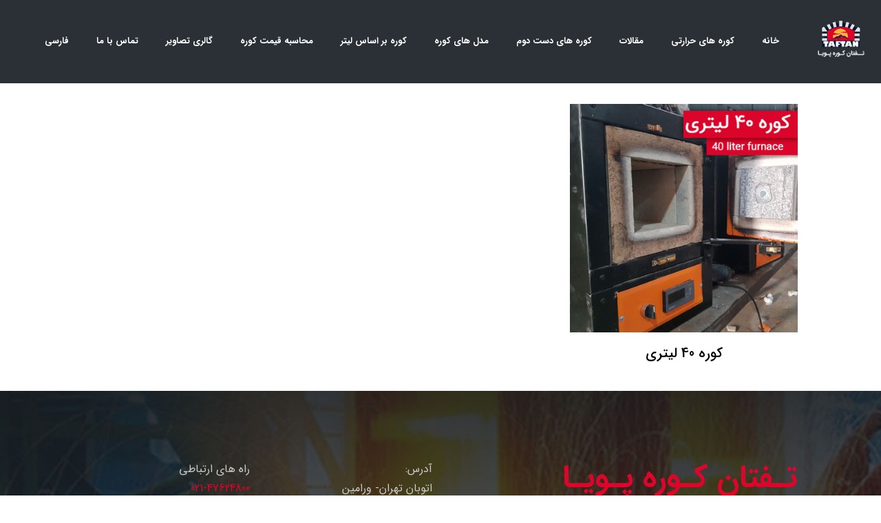

--- FILE ---
content_type: text/html; charset=UTF-8
request_url: https://taftankore.com/product-tag/%DA%A9%D9%88%D8%B1%D9%87-40-%D9%84%DB%8C%D8%AA%D8%B1%DB%8C/
body_size: 30961
content:
<!DOCTYPE html>
<html dir="rtl" lang="fa-IR" class="no-js " itemscope itemtype="https://schema.org/WebPage" >

<head>

<meta charset="UTF-8" />
<meta name='robots' content='index, follow, max-image-preview:large, max-snippet:-1, max-video-preview:-1' />
<link rel="alternate" hreflang="fa" href="https://taftankore.com/product-tag/%da%a9%d9%88%d8%b1%d9%87-40-%d9%84%db%8c%d8%aa%d8%b1%db%8c/" />
<link rel="alternate" hreflang="x-default" href="https://taftankore.com/product-tag/%da%a9%d9%88%d8%b1%d9%87-40-%d9%84%db%8c%d8%aa%d8%b1%db%8c/" />
<meta name="format-detection" content="telephone=no">
<meta name="viewport" content="width=device-width, initial-scale=1, maximum-scale=1" />
<meta name="theme-color" content="#ffffff" media="(prefers-color-scheme: light)">
<meta name="theme-color" content="#ffffff" media="(prefers-color-scheme: dark)">

	<!-- This site is optimized with the Yoast SEO Premium plugin v21.7 (Yoast SEO v25.4) - https://yoast.com/wordpress/plugins/seo/ -->
	<title>کوره 40 لیتری Archives - تفتان کوره پویا</title>
	<link rel="canonical" href="https://taftankore.com/product-tag/کوره-40-لیتری/" />
	<meta property="og:locale" content="fa_IR" />
	<meta property="og:type" content="article" />
	<meta property="og:title" content="کوره 40 لیتری Archives" />
	<meta property="og:url" content="https://taftankore.com/product-tag/کوره-40-لیتری/" />
	<meta property="og:site_name" content="تفتان کوره پویا" />
	<meta name="twitter:card" content="summary_large_image" />
	<script type="application/ld+json" class="yoast-schema-graph">{"@context":"https://schema.org","@graph":[{"@type":"CollectionPage","@id":"https://taftankore.com/product-tag/%da%a9%d9%88%d8%b1%d9%87-40-%d9%84%db%8c%d8%aa%d8%b1%db%8c/","url":"https://taftankore.com/product-tag/%da%a9%d9%88%d8%b1%d9%87-40-%d9%84%db%8c%d8%aa%d8%b1%db%8c/","name":"کوره 40 لیتری Archives - تفتان کوره پویا","isPartOf":{"@id":"https://taftankore.com/#website"},"primaryImageOfPage":{"@id":"https://taftankore.com/product-tag/%da%a9%d9%88%d8%b1%d9%87-40-%d9%84%db%8c%d8%aa%d8%b1%db%8c/#primaryimage"},"image":{"@id":"https://taftankore.com/product-tag/%da%a9%d9%88%d8%b1%d9%87-40-%d9%84%db%8c%d8%aa%d8%b1%db%8c/#primaryimage"},"thumbnailUrl":"https://taftankore.com/wp-content/uploads/2023/10/کوره-40-لیتری-1.jpg","breadcrumb":{"@id":"https://taftankore.com/product-tag/%da%a9%d9%88%d8%b1%d9%87-40-%d9%84%db%8c%d8%aa%d8%b1%db%8c/#breadcrumb"},"inLanguage":"fa-IR"},{"@type":"ImageObject","inLanguage":"fa-IR","@id":"https://taftankore.com/product-tag/%da%a9%d9%88%d8%b1%d9%87-40-%d9%84%db%8c%d8%aa%d8%b1%db%8c/#primaryimage","url":"https://taftankore.com/wp-content/uploads/2023/10/کوره-40-لیتری-1.jpg","contentUrl":"https://taftankore.com/wp-content/uploads/2023/10/کوره-40-لیتری-1.jpg","width":1000,"height":1000,"caption":"تصویر کوره 40 لیتری برقی و گازی برای مصارف آزمایشگاهی و مینا کاری فلز"},{"@type":"BreadcrumbList","@id":"https://taftankore.com/product-tag/%da%a9%d9%88%d8%b1%d9%87-40-%d9%84%db%8c%d8%aa%d8%b1%db%8c/#breadcrumb","itemListElement":[{"@type":"ListItem","position":1,"name":"Home","item":"https://taftankore.com/"},{"@type":"ListItem","position":2,"name":"کوره 40 لیتری"}]},{"@type":"WebSite","@id":"https://taftankore.com/#website","url":"https://taftankore.com/","name":"تفتان کوره پویا","description":"تولید کننده کوره های حرارتی صنعتی در ایران","publisher":{"@id":"https://taftankore.com/#organization"},"alternateName":"تفتان کوره","potentialAction":[{"@type":"SearchAction","target":{"@type":"EntryPoint","urlTemplate":"https://taftankore.com/?s={search_term_string}"},"query-input":{"@type":"PropertyValueSpecification","valueRequired":true,"valueName":"search_term_string"}}],"inLanguage":"fa-IR"},{"@type":"Organization","@id":"https://taftankore.com/#organization","name":"تفتان کوره پویا","url":"https://taftankore.com/","logo":{"@type":"ImageObject","inLanguage":"fa-IR","@id":"https://taftankore.com/#/schema/logo/image/","url":"https://taftankore.com/wp-content/uploads/2023/11/12121.png","contentUrl":"https://taftankore.com/wp-content/uploads/2023/11/12121.png","width":500,"height":500,"caption":"تفتان کوره پویا"},"image":{"@id":"https://taftankore.com/#/schema/logo/image/"},"sameAs":["https://instagram.com/taftankore"]}]}</script>
	<!-- / Yoast SEO Premium plugin. -->


<style id='wp-img-auto-sizes-contain-inline-css' type='text/css'>
img:is([sizes=auto i],[sizes^="auto," i]){contain-intrinsic-size:3000px 1500px}
/*# sourceURL=wp-img-auto-sizes-contain-inline-css */
</style>
<style id='wp-emoji-styles-inline-css' type='text/css'>

	img.wp-smiley, img.emoji {
		display: inline !important;
		border: none !important;
		box-shadow: none !important;
		height: 1em !important;
		width: 1em !important;
		margin: 0 0.07em !important;
		vertical-align: -0.1em !important;
		background: none !important;
		padding: 0 !important;
	}
/*# sourceURL=wp-emoji-styles-inline-css */
</style>
<link rel='stylesheet' id='wp-block-library-rtl-css' href='https://taftankore.com/wp-includes/css/dist/block-library/style-rtl.min.css?ver=6.9' type='text/css' media='all' />
<link rel='stylesheet' id='wc-blocks-style-rtl-css' href='https://taftankore.com/wp-content/plugins/woocommerce/assets/client/blocks/wc-blocks-rtl.css?ver=wc-9.9.6' type='text/css' media='all' />
<style id='global-styles-inline-css' type='text/css'>
:root{--wp--preset--aspect-ratio--square: 1;--wp--preset--aspect-ratio--4-3: 4/3;--wp--preset--aspect-ratio--3-4: 3/4;--wp--preset--aspect-ratio--3-2: 3/2;--wp--preset--aspect-ratio--2-3: 2/3;--wp--preset--aspect-ratio--16-9: 16/9;--wp--preset--aspect-ratio--9-16: 9/16;--wp--preset--color--black: #000000;--wp--preset--color--cyan-bluish-gray: #abb8c3;--wp--preset--color--white: #ffffff;--wp--preset--color--pale-pink: #f78da7;--wp--preset--color--vivid-red: #cf2e2e;--wp--preset--color--luminous-vivid-orange: #ff6900;--wp--preset--color--luminous-vivid-amber: #fcb900;--wp--preset--color--light-green-cyan: #7bdcb5;--wp--preset--color--vivid-green-cyan: #00d084;--wp--preset--color--pale-cyan-blue: #8ed1fc;--wp--preset--color--vivid-cyan-blue: #0693e3;--wp--preset--color--vivid-purple: #9b51e0;--wp--preset--gradient--vivid-cyan-blue-to-vivid-purple: linear-gradient(135deg,rgb(6,147,227) 0%,rgb(155,81,224) 100%);--wp--preset--gradient--light-green-cyan-to-vivid-green-cyan: linear-gradient(135deg,rgb(122,220,180) 0%,rgb(0,208,130) 100%);--wp--preset--gradient--luminous-vivid-amber-to-luminous-vivid-orange: linear-gradient(135deg,rgb(252,185,0) 0%,rgb(255,105,0) 100%);--wp--preset--gradient--luminous-vivid-orange-to-vivid-red: linear-gradient(135deg,rgb(255,105,0) 0%,rgb(207,46,46) 100%);--wp--preset--gradient--very-light-gray-to-cyan-bluish-gray: linear-gradient(135deg,rgb(238,238,238) 0%,rgb(169,184,195) 100%);--wp--preset--gradient--cool-to-warm-spectrum: linear-gradient(135deg,rgb(74,234,220) 0%,rgb(151,120,209) 20%,rgb(207,42,186) 40%,rgb(238,44,130) 60%,rgb(251,105,98) 80%,rgb(254,248,76) 100%);--wp--preset--gradient--blush-light-purple: linear-gradient(135deg,rgb(255,206,236) 0%,rgb(152,150,240) 100%);--wp--preset--gradient--blush-bordeaux: linear-gradient(135deg,rgb(254,205,165) 0%,rgb(254,45,45) 50%,rgb(107,0,62) 100%);--wp--preset--gradient--luminous-dusk: linear-gradient(135deg,rgb(255,203,112) 0%,rgb(199,81,192) 50%,rgb(65,88,208) 100%);--wp--preset--gradient--pale-ocean: linear-gradient(135deg,rgb(255,245,203) 0%,rgb(182,227,212) 50%,rgb(51,167,181) 100%);--wp--preset--gradient--electric-grass: linear-gradient(135deg,rgb(202,248,128) 0%,rgb(113,206,126) 100%);--wp--preset--gradient--midnight: linear-gradient(135deg,rgb(2,3,129) 0%,rgb(40,116,252) 100%);--wp--preset--font-size--small: 13px;--wp--preset--font-size--medium: 20px;--wp--preset--font-size--large: 36px;--wp--preset--font-size--x-large: 42px;--wp--preset--spacing--20: 0.44rem;--wp--preset--spacing--30: 0.67rem;--wp--preset--spacing--40: 1rem;--wp--preset--spacing--50: 1.5rem;--wp--preset--spacing--60: 2.25rem;--wp--preset--spacing--70: 3.38rem;--wp--preset--spacing--80: 5.06rem;--wp--preset--shadow--natural: 6px 6px 9px rgba(0, 0, 0, 0.2);--wp--preset--shadow--deep: 12px 12px 50px rgba(0, 0, 0, 0.4);--wp--preset--shadow--sharp: 6px 6px 0px rgba(0, 0, 0, 0.2);--wp--preset--shadow--outlined: 6px 6px 0px -3px rgb(255, 255, 255), 6px 6px rgb(0, 0, 0);--wp--preset--shadow--crisp: 6px 6px 0px rgb(0, 0, 0);}:where(.is-layout-flex){gap: 0.5em;}:where(.is-layout-grid){gap: 0.5em;}body .is-layout-flex{display: flex;}.is-layout-flex{flex-wrap: wrap;align-items: center;}.is-layout-flex > :is(*, div){margin: 0;}body .is-layout-grid{display: grid;}.is-layout-grid > :is(*, div){margin: 0;}:where(.wp-block-columns.is-layout-flex){gap: 2em;}:where(.wp-block-columns.is-layout-grid){gap: 2em;}:where(.wp-block-post-template.is-layout-flex){gap: 1.25em;}:where(.wp-block-post-template.is-layout-grid){gap: 1.25em;}.has-black-color{color: var(--wp--preset--color--black) !important;}.has-cyan-bluish-gray-color{color: var(--wp--preset--color--cyan-bluish-gray) !important;}.has-white-color{color: var(--wp--preset--color--white) !important;}.has-pale-pink-color{color: var(--wp--preset--color--pale-pink) !important;}.has-vivid-red-color{color: var(--wp--preset--color--vivid-red) !important;}.has-luminous-vivid-orange-color{color: var(--wp--preset--color--luminous-vivid-orange) !important;}.has-luminous-vivid-amber-color{color: var(--wp--preset--color--luminous-vivid-amber) !important;}.has-light-green-cyan-color{color: var(--wp--preset--color--light-green-cyan) !important;}.has-vivid-green-cyan-color{color: var(--wp--preset--color--vivid-green-cyan) !important;}.has-pale-cyan-blue-color{color: var(--wp--preset--color--pale-cyan-blue) !important;}.has-vivid-cyan-blue-color{color: var(--wp--preset--color--vivid-cyan-blue) !important;}.has-vivid-purple-color{color: var(--wp--preset--color--vivid-purple) !important;}.has-black-background-color{background-color: var(--wp--preset--color--black) !important;}.has-cyan-bluish-gray-background-color{background-color: var(--wp--preset--color--cyan-bluish-gray) !important;}.has-white-background-color{background-color: var(--wp--preset--color--white) !important;}.has-pale-pink-background-color{background-color: var(--wp--preset--color--pale-pink) !important;}.has-vivid-red-background-color{background-color: var(--wp--preset--color--vivid-red) !important;}.has-luminous-vivid-orange-background-color{background-color: var(--wp--preset--color--luminous-vivid-orange) !important;}.has-luminous-vivid-amber-background-color{background-color: var(--wp--preset--color--luminous-vivid-amber) !important;}.has-light-green-cyan-background-color{background-color: var(--wp--preset--color--light-green-cyan) !important;}.has-vivid-green-cyan-background-color{background-color: var(--wp--preset--color--vivid-green-cyan) !important;}.has-pale-cyan-blue-background-color{background-color: var(--wp--preset--color--pale-cyan-blue) !important;}.has-vivid-cyan-blue-background-color{background-color: var(--wp--preset--color--vivid-cyan-blue) !important;}.has-vivid-purple-background-color{background-color: var(--wp--preset--color--vivid-purple) !important;}.has-black-border-color{border-color: var(--wp--preset--color--black) !important;}.has-cyan-bluish-gray-border-color{border-color: var(--wp--preset--color--cyan-bluish-gray) !important;}.has-white-border-color{border-color: var(--wp--preset--color--white) !important;}.has-pale-pink-border-color{border-color: var(--wp--preset--color--pale-pink) !important;}.has-vivid-red-border-color{border-color: var(--wp--preset--color--vivid-red) !important;}.has-luminous-vivid-orange-border-color{border-color: var(--wp--preset--color--luminous-vivid-orange) !important;}.has-luminous-vivid-amber-border-color{border-color: var(--wp--preset--color--luminous-vivid-amber) !important;}.has-light-green-cyan-border-color{border-color: var(--wp--preset--color--light-green-cyan) !important;}.has-vivid-green-cyan-border-color{border-color: var(--wp--preset--color--vivid-green-cyan) !important;}.has-pale-cyan-blue-border-color{border-color: var(--wp--preset--color--pale-cyan-blue) !important;}.has-vivid-cyan-blue-border-color{border-color: var(--wp--preset--color--vivid-cyan-blue) !important;}.has-vivid-purple-border-color{border-color: var(--wp--preset--color--vivid-purple) !important;}.has-vivid-cyan-blue-to-vivid-purple-gradient-background{background: var(--wp--preset--gradient--vivid-cyan-blue-to-vivid-purple) !important;}.has-light-green-cyan-to-vivid-green-cyan-gradient-background{background: var(--wp--preset--gradient--light-green-cyan-to-vivid-green-cyan) !important;}.has-luminous-vivid-amber-to-luminous-vivid-orange-gradient-background{background: var(--wp--preset--gradient--luminous-vivid-amber-to-luminous-vivid-orange) !important;}.has-luminous-vivid-orange-to-vivid-red-gradient-background{background: var(--wp--preset--gradient--luminous-vivid-orange-to-vivid-red) !important;}.has-very-light-gray-to-cyan-bluish-gray-gradient-background{background: var(--wp--preset--gradient--very-light-gray-to-cyan-bluish-gray) !important;}.has-cool-to-warm-spectrum-gradient-background{background: var(--wp--preset--gradient--cool-to-warm-spectrum) !important;}.has-blush-light-purple-gradient-background{background: var(--wp--preset--gradient--blush-light-purple) !important;}.has-blush-bordeaux-gradient-background{background: var(--wp--preset--gradient--blush-bordeaux) !important;}.has-luminous-dusk-gradient-background{background: var(--wp--preset--gradient--luminous-dusk) !important;}.has-pale-ocean-gradient-background{background: var(--wp--preset--gradient--pale-ocean) !important;}.has-electric-grass-gradient-background{background: var(--wp--preset--gradient--electric-grass) !important;}.has-midnight-gradient-background{background: var(--wp--preset--gradient--midnight) !important;}.has-small-font-size{font-size: var(--wp--preset--font-size--small) !important;}.has-medium-font-size{font-size: var(--wp--preset--font-size--medium) !important;}.has-large-font-size{font-size: var(--wp--preset--font-size--large) !important;}.has-x-large-font-size{font-size: var(--wp--preset--font-size--x-large) !important;}
/*# sourceURL=global-styles-inline-css */
</style>

<style id='classic-theme-styles-inline-css' type='text/css'>
/*! This file is auto-generated */
.wp-block-button__link{color:#fff;background-color:#32373c;border-radius:9999px;box-shadow:none;text-decoration:none;padding:calc(.667em + 2px) calc(1.333em + 2px);font-size:1.125em}.wp-block-file__button{background:#32373c;color:#fff;text-decoration:none}
/*# sourceURL=/wp-includes/css/classic-themes.min.css */
</style>
<link rel='stylesheet' id='nta-css-popup-rtl-css' href='https://taftankore.com/wp-content/plugins/whatsapp-for-wordpress/assets/dist/css/style-rtl.css?ver=6.9' type='text/css' media='all' />
<link rel='stylesheet' id='contact-form-7-css' href='https://taftankore.com/wp-content/plugins/contact-form-7/includes/css/styles.css?ver=6.1' type='text/css' media='all' />
<link rel='stylesheet' id='contact-form-7-rtl-css' href='https://taftankore.com/wp-content/plugins/contact-form-7/includes/css/styles-rtl.css?ver=6.1' type='text/css' media='all' />
<link rel='stylesheet' id='woocommerce-layout-rtl-css' href='https://taftankore.com/wp-content/plugins/woocommerce/assets/css/woocommerce-layout-rtl.css?ver=9.9.6' type='text/css' media='all' />
<link rel='stylesheet' id='woocommerce-smallscreen-rtl-css' href='https://taftankore.com/wp-content/plugins/woocommerce/assets/css/woocommerce-smallscreen-rtl.css?ver=9.9.6' type='text/css' media='only screen and (max-width: 768px)' />
<link rel='stylesheet' id='woocommerce-general-rtl-css' href='https://taftankore.com/wp-content/plugins/woocommerce/assets/css/woocommerce-rtl.css?ver=9.9.6' type='text/css' media='all' />
<style id='woocommerce-inline-inline-css' type='text/css'>
.woocommerce form .form-row .required { visibility: visible; }
/*# sourceURL=woocommerce-inline-inline-css */
</style>
<link rel='stylesheet' id='wpml-legacy-horizontal-list-0-css' href='https://taftankore.com/wp-content/plugins/sitepress-multilingual-cms/templates/language-switchers/legacy-list-horizontal/style.min.css?ver=1' type='text/css' media='all' />
<style id='wpml-legacy-horizontal-list-0-inline-css' type='text/css'>
.wpml-ls-statics-footer a, .wpml-ls-statics-footer .wpml-ls-sub-menu a, .wpml-ls-statics-footer .wpml-ls-sub-menu a:link, .wpml-ls-statics-footer li:not(.wpml-ls-current-language) .wpml-ls-link, .wpml-ls-statics-footer li:not(.wpml-ls-current-language) .wpml-ls-link:link {color:#444444;background-color:#ffffff;}.wpml-ls-statics-footer .wpml-ls-sub-menu a:hover,.wpml-ls-statics-footer .wpml-ls-sub-menu a:focus, .wpml-ls-statics-footer .wpml-ls-sub-menu a:link:hover, .wpml-ls-statics-footer .wpml-ls-sub-menu a:link:focus {color:#000000;background-color:#eeeeee;}.wpml-ls-statics-footer .wpml-ls-current-language > a {color:#444444;background-color:#ffffff;}.wpml-ls-statics-footer .wpml-ls-current-language:hover>a, .wpml-ls-statics-footer .wpml-ls-current-language>a:focus {color:#000000;background-color:#eeeeee;}
/*# sourceURL=wpml-legacy-horizontal-list-0-inline-css */
</style>
<link rel='stylesheet' id='wpml-menu-item-0-css' href='https://taftankore.com/wp-content/plugins/sitepress-multilingual-cms/templates/language-switchers/menu-item/style.min.css?ver=1' type='text/css' media='all' />
<style id='wpml-menu-item-0-inline-css' type='text/css'>
.wpml-ls-display{display:inline!important}
/*# sourceURL=wpml-menu-item-0-inline-css */
</style>
<link rel='stylesheet' id='brands-styles-css' href='https://taftankore.com/wp-content/plugins/woocommerce/assets/css/brands.css?ver=9.9.6' type='text/css' media='all' />
<link rel='stylesheet' id='mfn-be-css' href='https://taftankore.com/wp-content/themes/betheme/css/be.css?ver=27.0.7' type='text/css' media='all' />
<link rel='stylesheet' id='mfn-animations-css' href='https://taftankore.com/wp-content/themes/betheme/assets/animations/animations.min.css?ver=27.0.7' type='text/css' media='all' />
<link rel='stylesheet' id='mfn-font-awesome-css' href='https://taftankore.com/wp-content/themes/betheme/fonts/fontawesome/fontawesome.css?ver=27.0.7' type='text/css' media='all' />
<link rel='stylesheet' id='mfn-jplayer-css' href='https://taftankore.com/wp-content/themes/betheme/assets/jplayer/css/jplayer.blue.monday.min.css?ver=27.0.7' type='text/css' media='all' />
<link rel='stylesheet' id='mfn-responsive-css' href='https://taftankore.com/wp-content/themes/betheme/css/responsive.css?ver=27.0.7' type='text/css' media='all' />
<link rel='stylesheet' id='mfn-woo-css' href='https://taftankore.com/wp-content/themes/betheme/css/woocommerce.css?ver=27.0.7' type='text/css' media='all' />
<link rel='stylesheet' id='tinymce-css' href='https://taftankore.com/wp-content/uploads/assets/plugins.css?v=7.6099&#038;ver=6.9' type='text/css' media='all' />
<style id='mfn-dynamic-inline-css' type='text/css'>
#Footer{background-image:url(https://taftankore.com/wp-content/uploads/2023/08/taftankore-footer.jpg);background-repeat:no-repeat;background-position:center bottom;background-size:cover}
html{background-color:#ffffff}#Wrapper,#Content,.mfn-popup .mfn-popup-content,.mfn-off-canvas-sidebar .mfn-off-canvas-content-wrapper,.mfn-cart-holder,.mfn-header-login,#Top_bar .search_wrapper,#Top_bar .top_bar_right .mfn-live-search-box,.column_livesearch .mfn-live-search-wrapper,.column_livesearch .mfn-live-search-box{background-color:#ffffff}.layout-boxed.mfn-bebuilder-header.mfn-ui #Wrapper .mfn-only-sample-content{background-color:#ffffff}body:not(.template-slider) #Header{min-height:0px}body.header-below:not(.template-slider) #Header{padding-top:0px}#Footer .widgets_wrapper{padding:70px 0}body,button,span.date_label,.timeline_items li h3 span,input[type="submit"],input[type="reset"],input[type="button"],input[type="date"],input[type="text"],input[type="password"],input[type="tel"],input[type="email"],textarea,select,.offer_li .title h3,.mfn-menu-item-megamenu{font-family:"IRANSans",-apple-system,BlinkMacSystemFont,"Segoe UI",Roboto,Oxygen-Sans,Ubuntu,Cantarell,"Helvetica Neue",sans-serif}#menu > ul > li > a,a.action_button,#overlay-menu ul li a{font-family:"IRANSans",-apple-system,BlinkMacSystemFont,"Segoe UI",Roboto,Oxygen-Sans,Ubuntu,Cantarell,"Helvetica Neue",sans-serif}#Subheader .title{font-family:"IRANSans",-apple-system,BlinkMacSystemFont,"Segoe UI",Roboto,Oxygen-Sans,Ubuntu,Cantarell,"Helvetica Neue",sans-serif}h1,h2,h3,h4,.text-logo #logo{font-family:"IRANSans",-apple-system,BlinkMacSystemFont,"Segoe UI",Roboto,Oxygen-Sans,Ubuntu,Cantarell,"Helvetica Neue",sans-serif}h5,h6{font-family:"IRANSans",-apple-system,BlinkMacSystemFont,"Segoe UI",Roboto,Oxygen-Sans,Ubuntu,Cantarell,"Helvetica Neue",sans-serif}blockquote{font-family:"IRANSans",-apple-system,BlinkMacSystemFont,"Segoe UI",Roboto,Oxygen-Sans,Ubuntu,Cantarell,"Helvetica Neue",sans-serif}.chart_box .chart .num,.counter .desc_wrapper .number-wrapper,.how_it_works .image .number,.pricing-box .plan-header .price,.quick_fact .number-wrapper,.woocommerce .product div.entry-summary .price{font-family:"IRANSans",-apple-system,BlinkMacSystemFont,"Segoe UI",Roboto,Oxygen-Sans,Ubuntu,Cantarell,"Helvetica Neue",sans-serif}body,.mfn-menu-item-megamenu{font-size:16px;line-height:28px;font-weight:400;letter-spacing:0px}.big{font-size:18px;line-height:30px;font-weight:400;letter-spacing:0px}#menu > ul > li > a,a.action_button,#overlay-menu ul li a{font-size:13px;font-weight:700;letter-spacing:0px}#overlay-menu ul li a{line-height:19.5px}#Subheader .title{font-size:30px;line-height:35px;font-weight:400;letter-spacing:1px;font-style:italic}h1,.text-logo #logo{font-size:70px;line-height:80px;font-weight:700;letter-spacing:0px}h2{font-size:60px;line-height:70px;font-weight:700;letter-spacing:0px}h3,.woocommerce ul.products li.product h3,.woocommerce #customer_login h2{font-size:45px;line-height:55px;font-weight:700;letter-spacing:0px}h4,.woocommerce .woocommerce-order-details__title,.woocommerce .wc-bacs-bank-details-heading,.woocommerce .woocommerce-customer-details h2{font-size:20px;line-height:32px;font-weight:500;letter-spacing:0px}h5{font-size:18px;line-height:30px;font-weight:300;letter-spacing:0px}h6{font-size:13px;line-height:25px;font-weight:700;letter-spacing:2px}#Intro .intro-title{font-size:70px;line-height:70px;font-weight:400;letter-spacing:0px}@media only screen and (min-width:768px) and (max-width:959px){body,.mfn-menu-item-megamenu{font-size:14px;line-height:24px;font-weight:400;letter-spacing:0px}.big{font-size:15px;line-height:26px;font-weight:400;letter-spacing:0px}#menu > ul > li > a,a.action_button,#overlay-menu ul li a{font-size:13px;font-weight:700;letter-spacing:0px}#overlay-menu ul li a{line-height:19.5px}#Subheader .title{font-size:26px;line-height:30px;font-weight:400;letter-spacing:1px;font-style:italic}h1,.text-logo #logo{font-size:60px;line-height:68px;font-weight:700;letter-spacing:0px}h2{font-size:51px;line-height:60px;font-weight:700;letter-spacing:0px}h3,.woocommerce ul.products li.product h3,.woocommerce #customer_login h2{font-size:38px;line-height:47px;font-weight:700;letter-spacing:0px}h4,.woocommerce .woocommerce-order-details__title,.woocommerce .wc-bacs-bank-details-heading,.woocommerce .woocommerce-customer-details h2{font-size:17px;line-height:27px;font-weight:500;letter-spacing:0px}h5{font-size:15px;line-height:26px;font-weight:300;letter-spacing:0px}h6{font-size:13px;line-height:21px;font-weight:700;letter-spacing:2px}#Intro .intro-title{font-size:60px;line-height:60px;font-weight:400;letter-spacing:0px}blockquote{font-size:15px}.chart_box .chart .num{font-size:45px;line-height:45px}.counter .desc_wrapper .number-wrapper{font-size:45px;line-height:45px}.counter .desc_wrapper .title{font-size:14px;line-height:18px}.faq .question .title{font-size:14px}.fancy_heading .title{font-size:38px;line-height:38px}.offer .offer_li .desc_wrapper .title h3{font-size:32px;line-height:32px}.offer_thumb_ul li.offer_thumb_li .desc_wrapper .title h3{font-size:32px;line-height:32px}.pricing-box .plan-header h2{font-size:27px;line-height:27px}.pricing-box .plan-header .price > span{font-size:40px;line-height:40px}.pricing-box .plan-header .price sup.currency{font-size:18px;line-height:18px}.pricing-box .plan-header .price sup.period{font-size:14px;line-height:14px}.quick_fact .number-wrapper{font-size:80px;line-height:80px}.trailer_box .desc h2{font-size:27px;line-height:27px}.widget > h3{font-size:17px;line-height:20px}}@media only screen and (min-width:480px) and (max-width:767px){body,.mfn-menu-item-megamenu{font-size:13px;line-height:21px;font-weight:400;letter-spacing:0px}.big{font-size:14px;line-height:23px;font-weight:400;letter-spacing:0px}#menu > ul > li > a,a.action_button,#overlay-menu ul li a{font-size:13px;font-weight:700;letter-spacing:0px}#overlay-menu ul li a{line-height:19.5px}#Subheader .title{font-size:23px;line-height:26px;font-weight:400;letter-spacing:1px;font-style:italic}h1,.text-logo #logo{font-size:53px;line-height:60px;font-weight:700;letter-spacing:0px}h2{font-size:45px;line-height:53px;font-weight:700;letter-spacing:0px}h3,.woocommerce ul.products li.product h3,.woocommerce #customer_login h2{font-size:34px;line-height:41px;font-weight:700;letter-spacing:0px}h4,.woocommerce .woocommerce-order-details__title,.woocommerce .wc-bacs-bank-details-heading,.woocommerce .woocommerce-customer-details h2{font-size:15px;line-height:24px;font-weight:500;letter-spacing:0px}h5{font-size:14px;line-height:23px;font-weight:300;letter-spacing:0px}h6{font-size:13px;line-height:19px;font-weight:700;letter-spacing:2px}#Intro .intro-title{font-size:53px;line-height:53px;font-weight:400;letter-spacing:0px}blockquote{font-size:14px}.chart_box .chart .num{font-size:40px;line-height:40px}.counter .desc_wrapper .number-wrapper{font-size:40px;line-height:40px}.counter .desc_wrapper .title{font-size:13px;line-height:16px}.faq .question .title{font-size:13px}.fancy_heading .title{font-size:34px;line-height:34px}.offer .offer_li .desc_wrapper .title h3{font-size:28px;line-height:28px}.offer_thumb_ul li.offer_thumb_li .desc_wrapper .title h3{font-size:28px;line-height:28px}.pricing-box .plan-header h2{font-size:24px;line-height:24px}.pricing-box .plan-header .price > span{font-size:34px;line-height:34px}.pricing-box .plan-header .price sup.currency{font-size:16px;line-height:16px}.pricing-box .plan-header .price sup.period{font-size:13px;line-height:13px}.quick_fact .number-wrapper{font-size:70px;line-height:70px}.trailer_box .desc h2{font-size:24px;line-height:24px}.widget > h3{font-size:16px;line-height:19px}}@media only screen and (max-width:479px){body,.mfn-menu-item-megamenu{font-size:13px;line-height:19px;font-weight:400;letter-spacing:0px}.big{font-size:13px;line-height:19px;font-weight:400;letter-spacing:0px}#menu > ul > li > a,a.action_button,#overlay-menu ul li a{font-size:13px;font-weight:700;letter-spacing:0px}#overlay-menu ul li a{line-height:19.5px}#Subheader .title{font-size:18px;line-height:21px;font-weight:400;letter-spacing:1px;font-style:italic}h1,.text-logo #logo{font-size:42px;line-height:48px;font-weight:700;letter-spacing:0px}h2{font-size:36px;line-height:42px;font-weight:700;letter-spacing:0px}h3,.woocommerce ul.products li.product h3,.woocommerce #customer_login h2{font-size:27px;line-height:33px;font-weight:700;letter-spacing:0px}h4,.woocommerce .woocommerce-order-details__title,.woocommerce .wc-bacs-bank-details-heading,.woocommerce .woocommerce-customer-details h2{font-size:13px;line-height:19px;font-weight:500;letter-spacing:0px}h5{font-size:13px;line-height:19px;font-weight:300;letter-spacing:0px}h6{font-size:13px;line-height:19px;font-weight:700;letter-spacing:1px}#Intro .intro-title{font-size:42px;line-height:42px;font-weight:400;letter-spacing:0px}blockquote{font-size:13px}.chart_box .chart .num{font-size:35px;line-height:35px}.counter .desc_wrapper .number-wrapper{font-size:35px;line-height:35px}.counter .desc_wrapper .title{font-size:13px;line-height:26px}.faq .question .title{font-size:13px}.fancy_heading .title{font-size:30px;line-height:30px}.offer .offer_li .desc_wrapper .title h3{font-size:26px;line-height:26px}.offer_thumb_ul li.offer_thumb_li .desc_wrapper .title h3{font-size:26px;line-height:26px}.pricing-box .plan-header h2{font-size:21px;line-height:21px}.pricing-box .plan-header .price > span{font-size:32px;line-height:32px}.pricing-box .plan-header .price sup.currency{font-size:14px;line-height:14px}.pricing-box .plan-header .price sup.period{font-size:13px;line-height:13px}.quick_fact .number-wrapper{font-size:60px;line-height:60px}.trailer_box .desc h2{font-size:21px;line-height:21px}.widget > h3{font-size:15px;line-height:18px}}.with_aside .sidebar.columns{width:23%}.with_aside .sections_group{width:77%}.aside_both .sidebar.columns{width:18%}.aside_both .sidebar.sidebar-1{margin-left:-82%}.aside_both .sections_group{width:64%;margin-left:18%}@media only screen and (min-width:1240px){#Wrapper,.with_aside .content_wrapper{max-width:1080px}body.layout-boxed.mfn-header-scrolled .mfn-header-tmpl.mfn-sticky-layout-width{max-width:1080px;left:0;right:0;margin-left:auto;margin-right:auto}body.layout-boxed:not(.mfn-header-scrolled) .mfn-header-tmpl.mfn-header-layout-width,body.layout-boxed .mfn-header-tmpl.mfn-header-layout-width:not(.mfn-hasSticky){max-width:1080px;left:0;right:0;margin-left:auto;margin-right:auto}body.layout-boxed.mfn-bebuilder-header.mfn-ui .mfn-only-sample-content{max-width:1080px;margin-left:auto;margin-right:auto}.section_wrapper,.container{max-width:1060px}.layout-boxed.header-boxed #Top_bar.is-sticky{max-width:1080px}}@media only screen and (max-width:767px){.content_wrapper .section_wrapper,.container,.four.columns .widget-area{max-width:550px !important}}  .button-default .button,.button-flat .button,.button-round .button{background-color:#f7f7f7;color:#747474}.button-stroke .button{border-color:#f7f7f7;color:#747474}.button-stroke .button:hover{background-color:#f7f7f7;color:#fff}.button-default .button_theme,.button-default button,.button-default input[type="button"],.button-default input[type="reset"],.button-default input[type="submit"],.button-flat .button_theme,.button-flat button,.button-flat input[type="button"],.button-flat input[type="reset"],.button-flat input[type="submit"],.button-round .button_theme,.button-round button,.button-round input[type="button"],.button-round input[type="reset"],.button-round input[type="submit"],.woocommerce #respond input#submit,.woocommerce a.button:not(.default),.woocommerce button.button,.woocommerce input.button,.woocommerce #respond input#submit:hover,.woocommerce a.button:hover,.woocommerce button.button:hover,.woocommerce input.button:hover{color:#ffffff}.button-default #respond input#submit.alt.disabled,.button-default #respond input#submit.alt.disabled:hover,.button-default #respond input#submit.alt:disabled,.button-default #respond input#submit.alt:disabled:hover,.button-default #respond input#submit.alt:disabled[disabled],.button-default #respond input#submit.alt:disabled[disabled]:hover,.button-default a.button.alt.disabled,.button-default a.button.alt.disabled:hover,.button-default a.button.alt:disabled,.button-default a.button.alt:disabled:hover,.button-default a.button.alt:disabled[disabled],.button-default a.button.alt:disabled[disabled]:hover,.button-default button.button.alt.disabled,.button-default button.button.alt.disabled:hover,.button-default button.button.alt:disabled,.button-default button.button.alt:disabled:hover,.button-default button.button.alt:disabled[disabled],.button-default button.button.alt:disabled[disabled]:hover,.button-default input.button.alt.disabled,.button-default input.button.alt.disabled:hover,.button-default input.button.alt:disabled,.button-default input.button.alt:disabled:hover,.button-default input.button.alt:disabled[disabled],.button-default input.button.alt:disabled[disabled]:hover,.button-default #respond input#submit.alt,.button-default a.button.alt,.button-default button.button.alt,.button-default input.button.alt,.button-default #respond input#submit.alt:hover,.button-default a.button.alt:hover,.button-default button.button.alt:hover,.button-default input.button.alt:hover,.button-flat #respond input#submit.alt.disabled,.button-flat #respond input#submit.alt.disabled:hover,.button-flat #respond input#submit.alt:disabled,.button-flat #respond input#submit.alt:disabled:hover,.button-flat #respond input#submit.alt:disabled[disabled],.button-flat #respond input#submit.alt:disabled[disabled]:hover,.button-flat a.button.alt.disabled,.button-flat a.button.alt.disabled:hover,.button-flat a.button.alt:disabled,.button-flat a.button.alt:disabled:hover,.button-flat a.button.alt:disabled[disabled],.button-flat a.button.alt:disabled[disabled]:hover,.button-flat button.button.alt.disabled,.button-flat button.button.alt.disabled:hover,.button-flat button.button.alt:disabled,.button-flat button.button.alt:disabled:hover,.button-flat button.button.alt:disabled[disabled],.button-flat button.button.alt:disabled[disabled]:hover,.button-flat input.button.alt.disabled,.button-flat input.button.alt.disabled:hover,.button-flat input.button.alt:disabled,.button-flat input.button.alt:disabled:hover,.button-flat input.button.alt:disabled[disabled],.button-flat input.button.alt:disabled[disabled]:hover,.button-flat #respond input#submit.alt,.button-flat a.button.alt,.button-flat button.button.alt,.button-flat input.button.alt,.button-flat #respond input#submit.alt:hover,.button-flat a.button.alt:hover,.button-flat button.button.alt:hover,.button-flat input.button.alt:hover,.button-round #respond input#submit.alt.disabled,.button-round #respond input#submit.alt.disabled:hover,.button-round #respond input#submit.alt:disabled,.button-round #respond input#submit.alt:disabled:hover,.button-round #respond input#submit.alt:disabled[disabled],.button-round #respond input#submit.alt:disabled[disabled]:hover,.button-round a.button.alt.disabled,.button-round a.button.alt.disabled:hover,.button-round a.button.alt:disabled,.button-round a.button.alt:disabled:hover,.button-round a.button.alt:disabled[disabled],.button-round a.button.alt:disabled[disabled]:hover,.button-round button.button.alt.disabled,.button-round button.button.alt.disabled:hover,.button-round button.button.alt:disabled,.button-round button.button.alt:disabled:hover,.button-round button.button.alt:disabled[disabled],.button-round button.button.alt:disabled[disabled]:hover,.button-round input.button.alt.disabled,.button-round input.button.alt.disabled:hover,.button-round input.button.alt:disabled,.button-round input.button.alt:disabled:hover,.button-round input.button.alt:disabled[disabled],.button-round input.button.alt:disabled[disabled]:hover,.button-round #respond input#submit.alt,.button-round a.button.alt,.button-round button.button.alt,.button-round input.button.alt,.button-round #respond input#submit.alt:hover,.button-round a.button.alt:hover,.button-round button.button.alt:hover,.button-round input.button.alt:hover{background-color:#dc052a;color:#ffffff}.button-stroke.woocommerce a.button:not(.default),.button-stroke .woocommerce a.button:not(.default),.button-stroke #respond input#submit.alt.disabled,.button-stroke #respond input#submit.alt.disabled:hover,.button-stroke #respond input#submit.alt:disabled,.button-stroke #respond input#submit.alt:disabled:hover,.button-stroke #respond input#submit.alt:disabled[disabled],.button-stroke #respond input#submit.alt:disabled[disabled]:hover,.button-stroke a.button.alt.disabled,.button-stroke a.button.alt.disabled:hover,.button-stroke a.button.alt:disabled,.button-stroke a.button.alt:disabled:hover,.button-stroke a.button.alt:disabled[disabled],.button-stroke a.button.alt:disabled[disabled]:hover,.button-stroke button.button.alt.disabled,.button-stroke button.button.alt.disabled:hover,.button-stroke button.button.alt:disabled,.button-stroke button.button.alt:disabled:hover,.button-stroke button.button.alt:disabled[disabled],.button-stroke button.button.alt:disabled[disabled]:hover,.button-stroke input.button.alt.disabled,.button-stroke input.button.alt.disabled:hover,.button-stroke input.button.alt:disabled,.button-stroke input.button.alt:disabled:hover,.button-stroke input.button.alt:disabled[disabled],.button-stroke input.button.alt:disabled[disabled]:hover,.button-stroke #respond input#submit.alt,.button-stroke a.button.alt,.button-stroke button.button.alt,.button-stroke input.button.alt{border-color:#dc052a;background:none;color:#dc052a}.button-stroke.woocommerce a.button:not(.default):hover,.button-stroke .woocommerce a.button:not(.default):hover,.button-stroke #respond input#submit.alt:hover,.button-stroke a.button.alt:hover,.button-stroke button.button.alt:hover,.button-stroke input.button.alt:hover,.button-stroke a.action_button:hover{background-color:#dc052a;color:#ffffff}.action_button,.action_button:hover{background-color:#ffffff;color:#000000}.button-stroke a.action_button{border-color:#ffffff}.footer_button{color:#65666C!important;background-color:transparent;box-shadow:none!important}.footer_button:after{display:none!important}.button-custom.woocommerce .button,.button-custom .button,.button-custom .action_button,.button-custom .footer_button,.button-custom button,.button-custom button.button,.button-custom input[type="button"],.button-custom input[type="reset"],.button-custom input[type="submit"],.button-custom .woocommerce #respond input#submit,.button-custom .woocommerce a.button,.button-custom .woocommerce button.button,.button-custom .woocommerce input.button{font-family:Roboto;font-size:14px;line-height:14px;font-weight:400;letter-spacing:0px;padding:12px 20px 12px 20px;border-width:0px;border-radius:0px}body.button-custom .button{color:#626262;background-color:#dbdddf;border-color:transparent}body.button-custom .button:hover{color:#626262;background-color:#d3d3d3;border-color:transparent}body .button-custom .button_theme,body.button-custom .button_theme,.button-custom button,.button-custom input[type="button"],.button-custom input[type="reset"],.button-custom input[type="submit"],.button-custom .woocommerce #respond input#submit,body.button-custom.woocommerce a.button:not(.default),.button-custom .woocommerce button.button,.button-custom .woocommerce input.button,.button-custom .woocommerce a.button_theme:not(.default){color:#ffffff;background-color:#0095eb;border-color:transparent;box-shadow:unset}body .button-custom .button_theme:hover,body.button-custom .button_theme:hover,.button-custom button:hover,.button-custom input[type="button"]:hover,.button-custom input[type="reset"]:hover,.button-custom input[type="submit"]:hover,.button-custom .woocommerce #respond input#submit:hover,body.button-custom.woocommerce a.button:not(.default):hover,.button-custom .woocommerce button.button:hover,.button-custom .woocommerce input.button:hover,.button-custom .woocommerce a.button_theme:not(.default):hover{color:#ffffff;background-color:#007cc3;border-color:transparent}body.button-custom .action_button{color:#626262;background-color:#dbdddf;border-color:transparent;box-shadow:unset}body.button-custom .action_button:hover{color:#626262;background-color:#d3d3d3;border-color:transparent}.button-custom #respond input#submit.alt.disabled,.button-custom #respond input#submit.alt.disabled:hover,.button-custom #respond input#submit.alt:disabled,.button-custom #respond input#submit.alt:disabled:hover,.button-custom #respond input#submit.alt:disabled[disabled],.button-custom #respond input#submit.alt:disabled[disabled]:hover,.button-custom a.button.alt.disabled,.button-custom a.button.alt.disabled:hover,.button-custom a.button.alt:disabled,.button-custom a.button.alt:disabled:hover,.button-custom a.button.alt:disabled[disabled],.button-custom a.button.alt:disabled[disabled]:hover,.button-custom button.button.alt.disabled,.button-custom button.button.alt.disabled:hover,.button-custom button.button.alt:disabled,.button-custom button.button.alt:disabled:hover,.button-custom button.button.alt:disabled[disabled],.button-custom button.button.alt:disabled[disabled]:hover,.button-custom input.button.alt.disabled,.button-custom input.button.alt.disabled:hover,.button-custom input.button.alt:disabled,.button-custom input.button.alt:disabled:hover,.button-custom input.button.alt:disabled[disabled],.button-custom input.button.alt:disabled[disabled]:hover,.button-custom #respond input#submit.alt,.button-custom a.button.alt,.button-custom button.button.alt,.button-custom input.button.alt{line-height:14px;padding:12px 20px 12px 20px;color:#ffffff;background-color:#0095eb;font-family:Roboto;font-size:14px;font-weight:400;letter-spacing:0px;border-width:0px;border-radius:0px}.button-custom #respond input#submit.alt:hover,.button-custom a.button.alt:hover,.button-custom button.button.alt:hover,.button-custom input.button.alt:hover,.button-custom a.action_button:hover{color:#ffffff;background-color:#007cc3}#Top_bar #logo,.header-fixed #Top_bar #logo,.header-plain #Top_bar #logo,.header-transparent #Top_bar #logo{height:60px;line-height:60px;padding:30px 0}.logo-overflow #Top_bar:not(.is-sticky) .logo{height:120px}#Top_bar .menu > li > a{padding:30px 0}.menu-highlight:not(.header-creative) #Top_bar .menu > li > a{margin:35px 0}.header-plain:not(.menu-highlight) #Top_bar .menu > li > a span:not(.description){line-height:120px}.header-fixed #Top_bar .menu > li > a{padding:45px 0}@media only screen and (max-width:767px){.mobile-header-mini #Top_bar #logo{height:50px!important;line-height:50px!important;margin:5px 0}}#Top_bar #logo img.svg{width:100px}.image_frame,.wp-caption{border-width:0px}.alert{border-radius:0px}#Top_bar .top_bar_right .top-bar-right-input input{width:200px}.mfn-live-search-box .mfn-live-search-list{max-height:300px}#Side_slide{right:-250px;width:250px}#Side_slide.left{left:-250px}.blog-teaser li .desc-wrapper .desc{background-position-y:-1px}@media only screen and ( max-width:767px ){}@media only screen and (min-width:1240px){body:not(.header-simple) #Top_bar #menu{display:block!important}.tr-menu #Top_bar #menu{background:none!important}#Top_bar .menu > li > ul.mfn-megamenu > li{float:left}#Top_bar .menu > li > ul.mfn-megamenu > li.mfn-megamenu-cols-1{width:100%}#Top_bar .menu > li > ul.mfn-megamenu > li.mfn-megamenu-cols-2{width:50%}#Top_bar .menu > li > ul.mfn-megamenu > li.mfn-megamenu-cols-3{width:33.33%}#Top_bar .menu > li > ul.mfn-megamenu > li.mfn-megamenu-cols-4{width:25%}#Top_bar .menu > li > ul.mfn-megamenu > li.mfn-megamenu-cols-5{width:20%}#Top_bar .menu > li > ul.mfn-megamenu > li.mfn-megamenu-cols-6{width:16.66%}#Top_bar .menu > li > ul.mfn-megamenu > li > ul{display:block!important;position:inherit;left:auto;top:auto;border-width:0 1px 0 0}#Top_bar .menu > li > ul.mfn-megamenu > li:last-child > ul{border:0}#Top_bar .menu > li > ul.mfn-megamenu > li > ul li{width:auto}#Top_bar .menu > li > ul.mfn-megamenu a.mfn-megamenu-title{text-transform:uppercase;font-weight:400;background:none}#Top_bar .menu > li > ul.mfn-megamenu a .menu-arrow{display:none}.menuo-right #Top_bar .menu > li > ul.mfn-megamenu{left:0;width:98%!important;margin:0 1%;padding:20px 0}.menuo-right #Top_bar .menu > li > ul.mfn-megamenu-bg{box-sizing:border-box}#Top_bar .menu > li > ul.mfn-megamenu-bg{padding:20px 166px 20px 20px;background-repeat:no-repeat;background-position:right bottom}.rtl #Top_bar .menu > li > ul.mfn-megamenu-bg{padding-left:166px;padding-right:20px;background-position:left bottom}#Top_bar .menu > li > ul.mfn-megamenu-bg > li{background:none}#Top_bar .menu > li > ul.mfn-megamenu-bg > li a{border:none}#Top_bar .menu > li > ul.mfn-megamenu-bg > li > ul{background:none!important;-webkit-box-shadow:0 0 0 0;-moz-box-shadow:0 0 0 0;box-shadow:0 0 0 0}.mm-vertical #Top_bar .container{position:relative}.mm-vertical #Top_bar .top_bar_left{position:static}.mm-vertical #Top_bar .menu > li ul{box-shadow:0 0 0 0 transparent!important;background-image:none}.mm-vertical #Top_bar .menu > li > ul.mfn-megamenu{padding:20px 0}.mm-vertical.header-plain #Top_bar .menu > li > ul.mfn-megamenu{width:100%!important;margin:0}.mm-vertical #Top_bar .menu > li > ul.mfn-megamenu > li{display:table-cell;float:none!important;width:10%;padding:0 15px;border-right:1px solid rgba(0,0,0,0.05)}.mm-vertical #Top_bar .menu > li > ul.mfn-megamenu > li:last-child{border-right-width:0}.mm-vertical #Top_bar .menu > li > ul.mfn-megamenu > li.hide-border{border-right-width:0}.mm-vertical #Top_bar .menu > li > ul.mfn-megamenu > li a{border-bottom-width:0;padding:9px 15px;line-height:120%}.mm-vertical #Top_bar .menu > li > ul.mfn-megamenu a.mfn-megamenu-title{font-weight:700}.rtl .mm-vertical #Top_bar .menu > li > ul.mfn-megamenu > li:first-child{border-right-width:0}.rtl .mm-vertical #Top_bar .menu > li > ul.mfn-megamenu > li:last-child{border-right-width:1px}body.header-shop #Top_bar #menu{display:flex!important}.header-shop #Top_bar.is-sticky .top_bar_row_second{display:none}.header-plain:not(.menuo-right) #Header .top_bar_left{width:auto!important}.header-stack.header-center #Top_bar #menu{display:inline-block!important}.header-simple #Top_bar #menu{display:none;height:auto;width:300px;bottom:auto;top:100%;right:1px;position:absolute;margin:0}.header-simple #Header a.responsive-menu-toggle{display:block;right:10px}.header-simple #Top_bar #menu > ul{width:100%;float:left}.header-simple #Top_bar #menu ul li{width:100%;padding-bottom:0;border-right:0;position:relative}.header-simple #Top_bar #menu ul li a{padding:0 20px;margin:0;display:block;height:auto;line-height:normal;border:none}.header-simple #Top_bar #menu ul li a:not(.menu-toggle):after{display:none}.header-simple #Top_bar #menu ul li a span{border:none;line-height:44px;display:inline;padding:0}.header-simple #Top_bar #menu ul li.submenu .menu-toggle{display:block;position:absolute;right:0;top:0;width:44px;height:44px;line-height:44px;font-size:30px;font-weight:300;text-align:center;cursor:pointer;color:#444;opacity:0.33;transform:unset}.header-simple #Top_bar #menu ul li.submenu .menu-toggle:after{content:"+";position:static}.header-simple #Top_bar #menu ul li.hover > .menu-toggle:after{content:"-"}.header-simple #Top_bar #menu ul li.hover a{border-bottom:0}.header-simple #Top_bar #menu ul.mfn-megamenu li .menu-toggle{display:none}.header-simple #Top_bar #menu ul li ul{position:relative!important;left:0!important;top:0;padding:0;margin:0!important;width:auto!important;background-image:none}.header-simple #Top_bar #menu ul li ul li{width:100%!important;display:block;padding:0}.header-simple #Top_bar #menu ul li ul li a{padding:0 20px 0 30px}.header-simple #Top_bar #menu ul li ul li a .menu-arrow{display:none}.header-simple #Top_bar #menu ul li ul li a span{padding:0}.header-simple #Top_bar #menu ul li ul li a span:after{display:none!important}.header-simple #Top_bar .menu > li > ul.mfn-megamenu a.mfn-megamenu-title{text-transform:uppercase;font-weight:400}.header-simple #Top_bar .menu > li > ul.mfn-megamenu > li > ul{display:block!important;position:inherit;left:auto;top:auto}.header-simple #Top_bar #menu ul li ul li ul{border-left:0!important;padding:0;top:0}.header-simple #Top_bar #menu ul li ul li ul li a{padding:0 20px 0 40px}.rtl.header-simple #Top_bar #menu{left:1px;right:auto}.rtl.header-simple #Top_bar a.responsive-menu-toggle{left:10px;right:auto}.rtl.header-simple #Top_bar #menu ul li.submenu .menu-toggle{left:0;right:auto}.rtl.header-simple #Top_bar #menu ul li ul{left:auto!important;right:0!important}.rtl.header-simple #Top_bar #menu ul li ul li a{padding:0 30px 0 20px}.rtl.header-simple #Top_bar #menu ul li ul li ul li a{padding:0 40px 0 20px}.menu-highlight #Top_bar .menu > li{margin:0 2px}.menu-highlight:not(.header-creative) #Top_bar .menu > li > a{padding:0;-webkit-border-radius:5px;border-radius:5px}.menu-highlight #Top_bar .menu > li > a:after{display:none}.menu-highlight #Top_bar .menu > li > a span:not(.description){line-height:50px}.menu-highlight #Top_bar .menu > li > a span.description{display:none}.menu-highlight.header-stack #Top_bar .menu > li > a{margin:10px 0!important}.menu-highlight.header-stack #Top_bar .menu > li > a span:not(.description){line-height:40px}.menu-highlight.header-simple #Top_bar #menu ul li,.menu-highlight.header-creative #Top_bar #menu ul li{margin:0}.menu-highlight.header-simple #Top_bar #menu ul li > a,.menu-highlight.header-creative #Top_bar #menu ul li > a{-webkit-border-radius:0;border-radius:0}.menu-highlight:not(.header-fixed):not(.header-simple) #Top_bar.is-sticky .menu > li > a{margin:10px 0!important;padding:5px 0!important}.menu-highlight:not(.header-fixed):not(.header-simple) #Top_bar.is-sticky .menu > li > a span{line-height:30px!important}.header-modern.menu-highlight.menuo-right .menu_wrapper{margin-right:20px}.menu-line-below #Top_bar .menu > li > a:not(.menu-toggle):after{top:auto;bottom:-4px}.menu-line-below #Top_bar.is-sticky .menu > li > a:not(.menu-toggle):after{top:auto;bottom:-4px}.menu-line-below-80 #Top_bar:not(.is-sticky) .menu > li > a:not(.menu-toggle):after{height:4px;left:10%;top:50%;margin-top:20px;width:80%}.menu-line-below-80-1 #Top_bar:not(.is-sticky) .menu > li > a:not(.menu-toggle):after{height:1px;left:10%;top:50%;margin-top:20px;width:80%}.menu-link-color #Top_bar .menu > li > a:not(.menu-toggle):after{display:none!important}.menu-arrow-top #Top_bar .menu > li > a:after{background:none repeat scroll 0 0 rgba(0,0,0,0)!important;border-color:#ccc transparent transparent;border-style:solid;border-width:7px 7px 0;display:block;height:0;left:50%;margin-left:-7px;top:0!important;width:0}.menu-arrow-top #Top_bar.is-sticky .menu > li > a:after{top:0!important}.menu-arrow-bottom #Top_bar .menu > li > a:after{background:none!important;border-color:transparent transparent #ccc;border-style:solid;border-width:0 7px 7px;display:block;height:0;left:50%;margin-left:-7px;top:auto;bottom:0;width:0}.menu-arrow-bottom #Top_bar.is-sticky .menu > li > a:after{top:auto;bottom:0}.menuo-no-borders #Top_bar .menu > li > a span{border-width:0!important}.menuo-no-borders #Header_creative #Top_bar .menu > li > a span{border-bottom-width:0}.menuo-no-borders.header-plain #Top_bar a#header_cart,.menuo-no-borders.header-plain #Top_bar a#search_button,.menuo-no-borders.header-plain #Top_bar .wpml-languages,.menuo-no-borders.header-plain #Top_bar a.action_button{border-width:0}.menuo-right #Top_bar .menu_wrapper{float:right}.menuo-right.header-stack:not(.header-center) #Top_bar .menu_wrapper{margin-right:150px}body.header-creative{padding-left:50px}body.header-creative.header-open{padding-left:250px}body.error404,body.under-construction,body.template-blank,body.under-construction.header-rtl.header-creative.header-open{padding-left:0!important;padding-right:0!important}.header-creative.footer-fixed #Footer,.header-creative.footer-sliding #Footer,.header-creative.footer-stick #Footer.is-sticky{box-sizing:border-box;padding-left:50px}.header-open.footer-fixed #Footer,.header-open.footer-sliding #Footer,.header-creative.footer-stick #Footer.is-sticky{padding-left:250px}.header-rtl.header-creative.footer-fixed #Footer,.header-rtl.header-creative.footer-sliding #Footer,.header-rtl.header-creative.footer-stick #Footer.is-sticky{padding-left:0;padding-right:50px}.header-rtl.header-open.footer-fixed #Footer,.header-rtl.header-open.footer-sliding #Footer,.header-rtl.header-creative.footer-stick #Footer.is-sticky{padding-right:250px}#Header_creative{background-color:#fff;position:fixed;width:250px;height:100%;left:-200px;top:0;z-index:9002;-webkit-box-shadow:2px 0 4px 2px rgba(0,0,0,.15);box-shadow:2px 0 4px 2px rgba(0,0,0,.15)}#Header_creative .container{width:100%}#Header_creative .creative-wrapper{opacity:0;margin-right:50px}#Header_creative a.creative-menu-toggle{display:block;width:34px;height:34px;line-height:34px;font-size:22px;text-align:center;position:absolute;top:10px;right:8px;border-radius:3px}.admin-bar #Header_creative a.creative-menu-toggle{top:42px}#Header_creative #Top_bar{position:static;width:100%}#Header_creative #Top_bar .top_bar_left{width:100%!important;float:none}#Header_creative #Top_bar .logo{float:none;text-align:center;margin:15px 0}#Header_creative #Top_bar #menu{background-color:transparent}#Header_creative #Top_bar .menu_wrapper{float:none;margin:0 0 30px}#Header_creative #Top_bar .menu > li{width:100%;float:none;position:relative}#Header_creative #Top_bar .menu > li > a{padding:0;text-align:center}#Header_creative #Top_bar .menu > li > a:after{display:none}#Header_creative #Top_bar .menu > li > a span{border-right:0;border-bottom-width:1px;line-height:38px}#Header_creative #Top_bar .menu li ul{left:100%;right:auto;top:0;box-shadow:2px 2px 2px 0 rgba(0,0,0,0.03);-webkit-box-shadow:2px 2px 2px 0 rgba(0,0,0,0.03)}#Header_creative #Top_bar .menu > li > ul.mfn-megamenu{margin:0;width:700px!important}#Header_creative #Top_bar .menu > li > ul.mfn-megamenu > li > ul{left:0}#Header_creative #Top_bar .menu li ul li a{padding-top:9px;padding-bottom:8px}#Header_creative #Top_bar .menu li ul li ul{top:0}#Header_creative #Top_bar .menu > li > a span.description{display:block;font-size:13px;line-height:28px!important;clear:both}.menuo-arrows #Top_bar .menu > li.submenu > a > span:after{content:unset!important}#Header_creative #Top_bar .top_bar_right{width:100%!important;float:left;height:auto;margin-bottom:35px;text-align:center;padding:0 20px;top:0;-webkit-box-sizing:border-box;-moz-box-sizing:border-box;box-sizing:border-box}#Header_creative #Top_bar .top_bar_right:before{content:none}#Header_creative #Top_bar .top_bar_right .top_bar_right_wrapper{flex-wrap:wrap;justify-content:center}#Header_creative #Top_bar .top_bar_right .top-bar-right-icon,#Header_creative #Top_bar .top_bar_right .wpml-languages,#Header_creative #Top_bar .top_bar_right .top-bar-right-button,#Header_creative #Top_bar .top_bar_right .top-bar-right-input{min-height:30px;margin:5px}#Header_creative #Top_bar .search_wrapper{left:100%;top:auto}#Header_creative #Top_bar .banner_wrapper{display:block;text-align:center}#Header_creative #Top_bar .banner_wrapper img{max-width:100%;height:auto;display:inline-block}#Header_creative #Action_bar{display:none;position:absolute;bottom:0;top:auto;clear:both;padding:0 20px;box-sizing:border-box}#Header_creative #Action_bar .contact_details{width:100%;text-align:center;margin-bottom:20px}#Header_creative #Action_bar .contact_details li{padding:0}#Header_creative #Action_bar .social{float:none;text-align:center;padding:5px 0 15px}#Header_creative #Action_bar .social li{margin-bottom:2px}#Header_creative #Action_bar .social-menu{float:none;text-align:center}#Header_creative #Action_bar .social-menu li{border-color:rgba(0,0,0,.1)}#Header_creative .social li a{color:rgba(0,0,0,.5)}#Header_creative .social li a:hover{color:#000}#Header_creative .creative-social{position:absolute;bottom:10px;right:0;width:50px}#Header_creative .creative-social li{display:block;float:none;width:100%;text-align:center;margin-bottom:5px}.header-creative .fixed-nav.fixed-nav-prev{margin-left:50px}.header-creative.header-open .fixed-nav.fixed-nav-prev{margin-left:250px}.menuo-last #Header_creative #Top_bar .menu li.last ul{top:auto;bottom:0}.header-open #Header_creative{left:0}.header-open #Header_creative .creative-wrapper{opacity:1;margin:0!important}.header-open #Header_creative .creative-menu-toggle,.header-open #Header_creative .creative-social{display:none}.header-open #Header_creative #Action_bar{display:block}body.header-rtl.header-creative{padding-left:0;padding-right:50px}.header-rtl #Header_creative{left:auto;right:-200px}.header-rtl #Header_creative .creative-wrapper{margin-left:50px;margin-right:0}.header-rtl #Header_creative a.creative-menu-toggle{left:8px;right:auto}.header-rtl #Header_creative .creative-social{left:0;right:auto}.header-rtl #Footer #back_to_top.sticky{right:125px}.header-rtl #popup_contact{right:70px}.header-rtl #Header_creative #Top_bar .menu li ul{left:auto;right:100%}.header-rtl #Header_creative #Top_bar .search_wrapper{left:auto;right:100%}.header-rtl .fixed-nav.fixed-nav-prev{margin-left:0!important}.header-rtl .fixed-nav.fixed-nav-next{margin-right:50px}body.header-rtl.header-creative.header-open{padding-left:0;padding-right:250px!important}.header-rtl.header-open #Header_creative{left:auto;right:0}.header-rtl.header-open #Footer #back_to_top.sticky{right:325px}.header-rtl.header-open #popup_contact{right:270px}.header-rtl.header-open .fixed-nav.fixed-nav-next{margin-right:250px}#Header_creative.active{left:-1px}.header-rtl #Header_creative.active{left:auto;right:-1px}#Header_creative.active .creative-wrapper{opacity:1;margin:0}.header-creative .vc_row[data-vc-full-width]{padding-left:50px}.header-creative.header-open .vc_row[data-vc-full-width]{padding-left:250px}.header-open .vc_parallax .vc_parallax-inner{left:auto;width:calc(100% - 250px)}.header-open.header-rtl .vc_parallax .vc_parallax-inner{left:0;right:auto}#Header_creative.scroll{height:100%;overflow-y:auto}#Header_creative.scroll:not(.dropdown) .menu li ul{display:none!important}#Header_creative.scroll #Action_bar{position:static}#Header_creative.dropdown{outline:none}#Header_creative.dropdown #Top_bar .menu_wrapper{float:left;width:100%}#Header_creative.dropdown #Top_bar #menu ul li{position:relative;float:left}#Header_creative.dropdown #Top_bar #menu ul li a:not(.menu-toggle):after{display:none}#Header_creative.dropdown #Top_bar #menu ul li a span{line-height:38px;padding:0}#Header_creative.dropdown #Top_bar #menu ul li.submenu .menu-toggle{display:block;position:absolute;right:0;top:0;width:38px;height:38px;line-height:38px;font-size:26px;font-weight:300;text-align:center;cursor:pointer;color:#444;opacity:0.33;z-index:203}#Header_creative.dropdown #Top_bar #menu ul li.submenu .menu-toggle:after{content:"+";position:static}#Header_creative.dropdown #Top_bar #menu ul li.hover > .menu-toggle:after{content:"-"}#Header_creative.dropdown #Top_bar #menu ul.sub-menu li:not(:last-of-type) a{border-bottom:0}#Header_creative.dropdown #Top_bar #menu ul.mfn-megamenu li .menu-toggle{display:none}#Header_creative.dropdown #Top_bar #menu ul li ul{position:relative!important;left:0!important;top:0;padding:0;margin-left:0!important;width:auto!important;background-image:none}#Header_creative.dropdown #Top_bar #menu ul li ul li{width:100%!important}#Header_creative.dropdown #Top_bar #menu ul li ul li a{padding:0 10px;text-align:center}#Header_creative.dropdown #Top_bar #menu ul li ul li a .menu-arrow{display:none}#Header_creative.dropdown #Top_bar #menu ul li ul li a span{padding:0}#Header_creative.dropdown #Top_bar #menu ul li ul li a span:after{display:none!important}#Header_creative.dropdown #Top_bar .menu > li > ul.mfn-megamenu a.mfn-megamenu-title{text-transform:uppercase;font-weight:400}#Header_creative.dropdown #Top_bar .menu > li > ul.mfn-megamenu > li > ul{display:block!important;position:inherit;left:auto;top:auto}#Header_creative.dropdown #Top_bar #menu ul li ul li ul{border-left:0!important;padding:0;top:0}#Header_creative{transition:left .5s ease-in-out,right .5s ease-in-out}#Header_creative .creative-wrapper{transition:opacity .5s ease-in-out,margin 0s ease-in-out .5s}#Header_creative.active .creative-wrapper{transition:opacity .5s ease-in-out,margin 0s ease-in-out}}@media only screen and (min-width:768px){#Top_bar.is-sticky{position:fixed!important;width:100%;left:0;top:-60px;height:60px;z-index:701;background:#fff;opacity:.97;-webkit-box-shadow:0 2px 5px 0 rgba(0,0,0,0.1);-moz-box-shadow:0 2px 5px 0 rgba(0,0,0,0.1);box-shadow:0 2px 5px 0 rgba(0,0,0,0.1)}.layout-boxed.header-boxed #Top_bar.is-sticky{max-width:1240px;left:50%;-webkit-transform:translateX(-50%);transform:translateX(-50%)}#Top_bar.is-sticky .top_bar_left,#Top_bar.is-sticky .top_bar_right,#Top_bar.is-sticky .top_bar_right:before{background:none;box-shadow:unset}#Top_bar.is-sticky .logo{width:auto;margin:0 30px 0 20px;padding:0}#Top_bar.is-sticky #logo,#Top_bar.is-sticky .custom-logo-link{padding:5px 0!important;height:50px!important;line-height:50px!important}.logo-no-sticky-padding #Top_bar.is-sticky #logo{height:60px!important;line-height:60px!important}#Top_bar.is-sticky #logo img.logo-main{display:none}#Top_bar.is-sticky #logo img.logo-sticky{display:inline;max-height:35px}.logo-sticky-width-auto #Top_bar.is-sticky #logo img.logo-sticky{width:auto}#Top_bar.is-sticky .menu_wrapper{clear:none}#Top_bar.is-sticky .menu_wrapper .menu > li > a{padding:15px 0}#Top_bar.is-sticky .menu > li > a,#Top_bar.is-sticky .menu > li > a span{line-height:30px}#Top_bar.is-sticky .menu > li > a:after{top:auto;bottom:-4px}#Top_bar.is-sticky .menu > li > a span.description{display:none}#Top_bar.is-sticky .secondary_menu_wrapper,#Top_bar.is-sticky .banner_wrapper{display:none}.header-overlay #Top_bar.is-sticky{display:none}.sticky-dark #Top_bar.is-sticky,.sticky-dark #Top_bar.is-sticky #menu{background:rgba(0,0,0,.8)}.sticky-dark #Top_bar.is-sticky .menu > li:not(.current-menu-item) > a{color:#fff}.sticky-dark #Top_bar.is-sticky .top_bar_right .top-bar-right-icon{color:rgba(255,255,255,.9)}.sticky-dark #Top_bar.is-sticky .top_bar_right .top-bar-right-icon svg .path{stroke:rgba(255,255,255,.9)}.sticky-dark #Top_bar.is-sticky .wpml-languages a.active,.sticky-dark #Top_bar.is-sticky .wpml-languages ul.wpml-lang-dropdown{background:rgba(0,0,0,0.1);border-color:rgba(0,0,0,0.1)}.sticky-white #Top_bar.is-sticky,.sticky-white #Top_bar.is-sticky #menu{background:rgba(255,255,255,.8)}.sticky-white #Top_bar.is-sticky .menu > li:not(.current-menu-item) > a{color:#222}.sticky-white #Top_bar.is-sticky .top_bar_right .top-bar-right-icon{color:rgba(0,0,0,.8)}.sticky-white #Top_bar.is-sticky .top_bar_right .top-bar-right-icon svg .path{stroke:rgba(0,0,0,.8)}.sticky-white #Top_bar.is-sticky .wpml-languages a.active,.sticky-white #Top_bar.is-sticky .wpml-languages ul.wpml-lang-dropdown{background:rgba(255,255,255,0.1);border-color:rgba(0,0,0,0.1)}}@media only screen and (max-width:1239px){#Top_bar #menu{display:none;height:auto;width:300px;bottom:auto;top:100%;right:1px;position:absolute;margin:0}#Top_bar a.responsive-menu-toggle{display:block}#Top_bar #menu > ul{width:100%;float:left}#Top_bar #menu ul li{width:100%;padding-bottom:0;border-right:0;position:relative}#Top_bar #menu ul li a{padding:0 25px;margin:0;display:block;height:auto;line-height:normal;border:none}#Top_bar #menu ul li a:not(.menu-toggle):after{display:none}#Top_bar #menu ul li a span{border:none;line-height:44px;display:inline;padding:0}#Top_bar #menu ul li a span.description{margin:0 0 0 5px}#Top_bar #menu ul li.submenu .menu-toggle{display:block;position:absolute;right:15px;top:0;width:44px;height:44px;line-height:44px;font-size:30px;font-weight:300;text-align:center;cursor:pointer;color:#444;opacity:0.33;transform:unset}#Top_bar #menu ul li.submenu .menu-toggle:after{content:"+";position:static}#Top_bar #menu ul li.hover > .menu-toggle:after{content:"-"}#Top_bar #menu ul li.hover a{border-bottom:0}#Top_bar #menu ul li a span:after{display:none!important}#Top_bar #menu ul.mfn-megamenu li .menu-toggle{display:none}.menuo-arrows.keyboard-support #Top_bar .menu > li.submenu > a:not(.menu-toggle):after,.menuo-arrows:not(.keyboard-support) #Top_bar .menu > li.submenu > a:not(.menu-toggle)::after{display:none !important}#Top_bar #menu ul li ul{position:relative!important;left:0!important;top:0;padding:0;margin-left:0!important;width:auto!important;background-image:none!important;box-shadow:0 0 0 0 transparent!important;-webkit-box-shadow:0 0 0 0 transparent!important}#Top_bar #menu ul li ul li{width:100%!important}#Top_bar #menu ul li ul li a{padding:0 20px 0 35px}#Top_bar #menu ul li ul li a .menu-arrow{display:none}#Top_bar #menu ul li ul li a span{padding:0}#Top_bar #menu ul li ul li a span:after{display:none!important}#Top_bar .menu > li > ul.mfn-megamenu a.mfn-megamenu-title{text-transform:uppercase;font-weight:400}#Top_bar .menu > li > ul.mfn-megamenu > li > ul{display:block!important;position:inherit;left:auto;top:auto}#Top_bar #menu ul li ul li ul{border-left:0!important;padding:0;top:0}#Top_bar #menu ul li ul li ul li a{padding:0 20px 0 45px}#Header #menu > ul > li.current-menu-item > a,#Header #menu > ul > li.current_page_item > a,#Header #menu > ul > li.current-menu-parent > a,#Header #menu > ul > li.current-page-parent > a,#Header #menu > ul > li.current-menu-ancestor > a,#Header #menu > ul > li.current_page_ancestor > a{background:rgba(0,0,0,.02)}.rtl #Top_bar #menu{left:1px;right:auto}.rtl #Top_bar a.responsive-menu-toggle{left:20px;right:auto}.rtl #Top_bar #menu ul li.submenu .menu-toggle{left:15px;right:auto;border-left:none;border-right:1px solid #eee;transform:unset}.rtl #Top_bar #menu ul li ul{left:auto!important;right:0!important}.rtl #Top_bar #menu ul li ul li a{padding:0 30px 0 20px}.rtl #Top_bar #menu ul li ul li ul li a{padding:0 40px 0 20px}.header-stack .menu_wrapper a.responsive-menu-toggle{position:static!important;margin:11px 0!important}.header-stack .menu_wrapper #menu{left:0;right:auto}.rtl.header-stack #Top_bar #menu{left:auto;right:0}.admin-bar #Header_creative{top:32px}.header-creative.layout-boxed{padding-top:85px}.header-creative.layout-full-width #Wrapper{padding-top:60px}#Header_creative{position:fixed;width:100%;left:0!important;top:0;z-index:1001}#Header_creative .creative-wrapper{display:block!important;opacity:1!important}#Header_creative .creative-menu-toggle,#Header_creative .creative-social{display:none!important;opacity:1!important}#Header_creative #Top_bar{position:static;width:100%}#Header_creative #Top_bar .one{display:flex}#Header_creative #Top_bar #logo,#Header_creative #Top_bar .custom-logo-link{height:50px;line-height:50px;padding:5px 0}#Header_creative #Top_bar #logo img.logo-sticky{max-height:40px!important}#Header_creative #logo img.logo-main{display:none}#Header_creative #logo img.logo-sticky{display:inline-block}.logo-no-sticky-padding #Header_creative #Top_bar #logo{height:60px;line-height:60px;padding:0}.logo-no-sticky-padding #Header_creative #Top_bar #logo img.logo-sticky{max-height:60px!important}#Header_creative #Action_bar{display:none}#Header_creative #Top_bar .top_bar_right:before{content:none}#Header_creative.scroll{overflow:visible!important}}body{--mfn-clients-tiles-hover:#dc052a;--mfn-icon-box-icon:#dc052a;--mfn-sliding-box-bg:#dc052a;--mfn-woo-body-color:#000000;--mfn-woo-heading-color:#000000;--mfn-woo-themecolor:#dc052a;--mfn-woo-bg-themecolor:#dc052a;--mfn-woo-border-themecolor:#dc052a}#Header_wrapper,#Intro{background-color:#2b3036}#Subheader{background-color:rgba(247,247,247,1)}.header-classic #Action_bar,.header-fixed #Action_bar,.header-plain #Action_bar,.header-split #Action_bar,.header-shop #Action_bar,.header-shop-split #Action_bar,.header-stack #Action_bar{background-color:#292b33}#Sliding-top{background-color:#545454}#Sliding-top a.sliding-top-control{border-right-color:#545454}#Sliding-top.st-center a.sliding-top-control,#Sliding-top.st-left a.sliding-top-control{border-top-color:#545454}#Footer{background-color:#181c1f}.grid .post-item,.masonry:not(.tiles) .post-item,.photo2 .post .post-desc-wrapper{background-color:transparent}.portfolio_group .portfolio-item .desc{background-color:transparent}.woocommerce ul.products li.product,.shop_slider .shop_slider_ul li .item_wrapper .desc{background-color:transparent}body,ul.timeline_items,.icon_box a .desc,.icon_box a:hover .desc,.feature_list ul li a,.list_item a,.list_item a:hover,.widget_recent_entries ul li a,.flat_box a,.flat_box a:hover,.story_box .desc,.content_slider.carousel  ul li a .title,.content_slider.flat.description ul li .desc,.content_slider.flat.description ul li a .desc,.post-nav.minimal a i{color:#000000}.post-nav.minimal a svg{fill:#000000}.themecolor,.opening_hours .opening_hours_wrapper li span,.fancy_heading_icon .icon_top,.fancy_heading_arrows .icon-right-dir,.fancy_heading_arrows .icon-left-dir,.fancy_heading_line .title,.button-love a.mfn-love,.format-link .post-title .icon-link,.pager-single > span,.pager-single a:hover,.widget_meta ul,.widget_pages ul,.widget_rss ul,.widget_mfn_recent_comments ul li:after,.widget_archive ul,.widget_recent_comments ul li:after,.widget_nav_menu ul,.woocommerce ul.products li.product .price,.shop_slider .shop_slider_ul li .item_wrapper .price,.woocommerce-page ul.products li.product .price,.widget_price_filter .price_label .from,.widget_price_filter .price_label .to,.woocommerce ul.product_list_widget li .quantity .amount,.woocommerce .product div.entry-summary .price,.woocommerce .product .woocommerce-variation-price .price,.woocommerce .star-rating span,#Error_404 .error_pic i,.style-simple #Filters .filters_wrapper ul li a:hover,.style-simple #Filters .filters_wrapper ul li.current-cat a,.style-simple .quick_fact .title,.mfn-cart-holder .mfn-ch-content .mfn-ch-product .woocommerce-Price-amount,.woocommerce .comment-form-rating p.stars a:before,.wishlist .wishlist-row .price,.search-results .search-item .post-product-price,.progress_icons.transparent .progress_icon.themebg{color:#dc052a}.mfn-wish-button.loved:not(.link) .path{fill:#dc052a;stroke:#dc052a}.themebg,#comments .commentlist > li .reply a.comment-reply-link,#Filters .filters_wrapper ul li a:hover,#Filters .filters_wrapper ul li.current-cat a,.fixed-nav .arrow,.offer_thumb .slider_pagination a:before,.offer_thumb .slider_pagination a.selected:after,.pager .pages a:hover,.pager .pages a.active,.pager .pages span.page-numbers.current,.pager-single span:after,.portfolio_group.exposure .portfolio-item .desc-inner .line,.Recent_posts ul li .desc:after,.Recent_posts ul li .photo .c,.slider_pagination a.selected,.slider_pagination .slick-active a,.slider_pagination a.selected:after,.slider_pagination .slick-active a:after,.testimonials_slider .slider_images,.testimonials_slider .slider_images a:after,.testimonials_slider .slider_images:before,#Top_bar .header-cart-count,#Top_bar .header-wishlist-count,.mfn-footer-stickymenu ul li a .header-wishlist-count,.mfn-footer-stickymenu ul li a .header-cart-count,.widget_categories ul,.widget_mfn_menu ul li a:hover,.widget_mfn_menu ul li.current-menu-item:not(.current-menu-ancestor) > a,.widget_mfn_menu ul li.current_page_item:not(.current_page_ancestor) > a,.widget_product_categories ul,.widget_recent_entries ul li:after,.woocommerce-account table.my_account_orders .order-number a,.woocommerce-MyAccount-navigation ul li.is-active a,.style-simple .accordion .question:after,.style-simple .faq .question:after,.style-simple .icon_box .desc_wrapper .title:before,.style-simple #Filters .filters_wrapper ul li a:after,.style-simple .trailer_box:hover .desc,.tp-bullets.simplebullets.round .bullet.selected,.tp-bullets.simplebullets.round .bullet.selected:after,.tparrows.default,.tp-bullets.tp-thumbs .bullet.selected:after{background-color:#dc052a}.Latest_news ul li .photo,.Recent_posts.blog_news ul li .photo,.style-simple .opening_hours .opening_hours_wrapper li label,.style-simple .timeline_items li:hover h3,.style-simple .timeline_items li:nth-child(even):hover h3,.style-simple .timeline_items li:hover .desc,.style-simple .timeline_items li:nth-child(even):hover,.style-simple .offer_thumb .slider_pagination a.selected{border-color:#dc052a}a{color:#dc052a}a:hover{color:#dc052a}*::-moz-selection{background-color:#dc052a;color:white}*::selection{background-color:#dc052a;color:white}.blockquote p.author span,.counter .desc_wrapper .title,.article_box .desc_wrapper p,.team .desc_wrapper p.subtitle,.pricing-box .plan-header p.subtitle,.pricing-box .plan-header .price sup.period,.chart_box p,.fancy_heading .inside,.fancy_heading_line .slogan,.post-meta,.post-meta a,.post-footer,.post-footer a span.label,.pager .pages a,.button-love a .label,.pager-single a,#comments .commentlist > li .comment-author .says,.fixed-nav .desc .date,.filters_buttons li.label,.Recent_posts ul li a .desc .date,.widget_recent_entries ul li .post-date,.tp_recent_tweets .twitter_time,.widget_price_filter .price_label,.shop-filters .woocommerce-result-count,.woocommerce ul.product_list_widget li .quantity,.widget_shopping_cart ul.product_list_widget li dl,.product_meta .posted_in,.woocommerce .shop_table .product-name .variation > dd,.shipping-calculator-button:after,.shop_slider .shop_slider_ul li .item_wrapper .price del,.woocommerce .product .entry-summary .woocommerce-product-rating .woocommerce-review-link,.woocommerce .product.style-default .entry-summary .product_meta .tagged_as,.woocommerce .tagged_as,.wishlist .sku_wrapper,.woocommerce .column_product_rating .woocommerce-review-link,.woocommerce #reviews #comments ol.commentlist li .comment-text p.meta .woocommerce-review__verified,.woocommerce #reviews #comments ol.commentlist li .comment-text p.meta .woocommerce-review__dash,.woocommerce #reviews #comments ol.commentlist li .comment-text p.meta .woocommerce-review__published-date,.testimonials_slider .testimonials_slider_ul li .author span,.testimonials_slider .testimonials_slider_ul li .author span a,.Latest_news ul li .desc_footer,.share-simple-wrapper .icons a{color:#a8a8a8}h1,h1 a,h1 a:hover,.text-logo #logo{color:#000000}h2,h2 a,h2 a:hover{color:#000000}h3,h3 a,h3 a:hover{color:#000000}h4,h4 a,h4 a:hover,.style-simple .sliding_box .desc_wrapper h4{color:#000000}h5,h5 a,h5 a:hover{color:#000000}h6,h6 a,h6 a:hover,a.content_link .title{color:#000000}.woocommerce #customer_login h2{color:#000000} .woocommerce .woocommerce-order-details__title,.woocommerce .wc-bacs-bank-details-heading,.woocommerce .woocommerce-customer-details h2,.woocommerce #respond .comment-reply-title,.woocommerce #reviews #comments ol.commentlist li .comment-text p.meta .woocommerce-review__author{color:#000000} .dropcap,.highlight:not(.highlight_image){background-color:#dc052a}.button-default .button_theme,.button-default button,.button-default input[type="button"],.button-default input[type="reset"],.button-default input[type="submit"],.button-flat .button_theme,.button-flat button,.button-flat input[type="button"],.button-flat input[type="reset"],.button-flat input[type="submit"],.button-round .button_theme,.button-round button,.button-round input[type="button"],.button-round input[type="reset"],.button-round input[type="submit"],.woocommerce #respond input#submit,.woocommerce a.button:not(.default),.woocommerce button.button,.woocommerce input.button,.woocommerce #respond input#submit:hover,.woocommerce a.button:not(.default):hover,.woocommerce button.button:hover,.woocommerce input.button:hover{background-color:#dc052a}.button-stroke .button_theme,.button-stroke .button_theme .button_icon i,.button-stroke button,.button-stroke input[type="submit"],.button-stroke input[type="reset"],.button-stroke input[type="button"],.button-stroke .woocommerce #respond input#submit,.button-stroke .woocommerce a.button:not(.default),.button-stroke .woocommerce button.button,.button-stroke.woocommerce input.button{border-color:#dc052a;color:#dc052a}.button-stroke .button_theme:hover,.button-stroke button:hover,.button-stroke input[type="submit"]:hover,.button-stroke input[type="reset"]:hover,.button-stroke input[type="button"]:hover{background-color:#dc052a;color:white}.button-default .single_add_to_cart_button,.button-flat .single_add_to_cart_button,.button-round .single_add_to_cart_button,.button-default .woocommerce .button:disabled,.button-flat .woocommerce .button:disabled,.button-round .woocommerce .button:disabled,.button-default .woocommerce .button.alt,.button-flat .woocommerce .button.alt,.button-round .woocommerce .button.alt{background-color:#dc052a}.button-stroke .single_add_to_cart_button:hover,.button-stroke #place_order:hover{background-color:#dc052a}a.mfn-link{color:#656B6F}a.mfn-link-2 span,a:hover.mfn-link-2 span:before,a.hover.mfn-link-2 span:before,a.mfn-link-5 span,a.mfn-link-8:after,a.mfn-link-8:before{background:#dc052a}a:hover.mfn-link{color:#dc052a}a.mfn-link-2 span:before,a:hover.mfn-link-4:before,a:hover.mfn-link-4:after,a.hover.mfn-link-4:before,a.hover.mfn-link-4:after,a.mfn-link-5:before,a.mfn-link-7:after,a.mfn-link-7:before{background:#dc052a}a.mfn-link-6:before{border-bottom-color:#dc052a}a.mfn-link svg .path{stroke:#dc052a}.column_column ul,.column_column ol,.the_content_wrapper:not(.is-elementor) ul,.the_content_wrapper:not(.is-elementor) ol{color:#737E86}hr.hr_color,.hr_color hr,.hr_dots span{color:#dc052a;background:#dc052a}.hr_zigzag i{color:#dc052a}.highlight-left:after,.highlight-right:after{background:#dc052a}@media only screen and (max-width:767px){.highlight-left .wrap:first-child,.highlight-right .wrap:last-child{background:#dc052a}}#Header .top_bar_left,.header-classic #Top_bar,.header-plain #Top_bar,.header-stack #Top_bar,.header-split #Top_bar,.header-shop #Top_bar,.header-shop-split #Top_bar,.header-fixed #Top_bar,.header-below #Top_bar,#Header_creative,#Top_bar #menu,.sticky-tb-color #Top_bar.is-sticky{background-color:#2b3036}#Top_bar .wpml-languages a.active,#Top_bar .wpml-languages ul.wpml-lang-dropdown{background-color:#2b3036}#Top_bar .top_bar_right:before{background-color:#e3e3e3}#Header .top_bar_right{background-color:#f5f5f5}#Top_bar .top_bar_right .top-bar-right-icon,#Top_bar .top_bar_right .top-bar-right-icon svg .path{color:#333333;stroke:#333333}#Top_bar .menu > li > a,#Top_bar #menu ul li.submenu .menu-toggle{color:#ffffff}#Top_bar .menu > li.current-menu-item > a,#Top_bar .menu > li.current_page_item > a,#Top_bar .menu > li.current-menu-parent > a,#Top_bar .menu > li.current-page-parent > a,#Top_bar .menu > li.current-menu-ancestor > a,#Top_bar .menu > li.current-page-ancestor > a,#Top_bar .menu > li.current_page_ancestor > a,#Top_bar .menu > li.hover > a{color:#dc052a}#Top_bar .menu > li a:not(.menu-toggle):after{background:#dc052a}.menuo-arrows #Top_bar .menu > li.submenu > a > span:not(.description)::after{border-top-color:#ffffff}#Top_bar .menu > li.current-menu-item.submenu > a > span:not(.description)::after,#Top_bar .menu > li.current_page_item.submenu > a > span:not(.description)::after,#Top_bar .menu > li.current-menu-parent.submenu > a > span:not(.description)::after,#Top_bar .menu > li.current-page-parent.submenu > a > span:not(.description)::after,#Top_bar .menu > li.current-menu-ancestor.submenu > a > span:not(.description)::after,#Top_bar .menu > li.current-page-ancestor.submenu > a > span:not(.description)::after,#Top_bar .menu > li.current_page_ancestor.submenu > a > span:not(.description)::after,#Top_bar .menu > li.hover.submenu > a > span:not(.description)::after{border-top-color:#dc052a}.menu-highlight #Top_bar #menu > ul > li.current-menu-item > a,.menu-highlight #Top_bar #menu > ul > li.current_page_item > a,.menu-highlight #Top_bar #menu > ul > li.current-menu-parent > a,.menu-highlight #Top_bar #menu > ul > li.current-page-parent > a,.menu-highlight #Top_bar #menu > ul > li.current-menu-ancestor > a,.menu-highlight #Top_bar #menu > ul > li.current-page-ancestor > a,.menu-highlight #Top_bar #menu > ul > li.current_page_ancestor > a,.menu-highlight #Top_bar #menu > ul > li.hover > a{background:#F2F2F2}.menu-arrow-bottom #Top_bar .menu > li > a:after{border-bottom-color:#dc052a}.menu-arrow-top #Top_bar .menu > li > a:after{border-top-color:#dc052a}.header-plain #Top_bar .menu > li.current-menu-item > a,.header-plain #Top_bar .menu > li.current_page_item > a,.header-plain #Top_bar .menu > li.current-menu-parent > a,.header-plain #Top_bar .menu > li.current-page-parent > a,.header-plain #Top_bar .menu > li.current-menu-ancestor > a,.header-plain #Top_bar .menu > li.current-page-ancestor > a,.header-plain #Top_bar .menu > li.current_page_ancestor > a,.header-plain #Top_bar .menu > li.hover > a,.header-plain #Top_bar .wpml-languages:hover,.header-plain #Top_bar .wpml-languages ul.wpml-lang-dropdown{background:#F2F2F2;color:#dc052a}.header-plain #Top_bar .top_bar_right .top-bar-right-icon:hover{background:#F2F2F2}.header-plain #Top_bar,.header-plain #Top_bar .menu > li > a span:not(.description),.header-plain #Top_bar .top_bar_right .top-bar-right-icon,.header-plain #Top_bar .top_bar_right .top-bar-right-button,.header-plain #Top_bar .top_bar_right .top-bar-right-input,.header-plain #Top_bar .wpml-languages{border-color:#f2f2f2}#Top_bar .menu > li ul{background-color:#F2F2F2}#Top_bar .menu > li ul li a{color:#5f5f5f}#Top_bar .menu > li ul li a:hover,#Top_bar .menu > li ul li.hover > a{color:#2e2e2e}.overlay-menu-toggle{color:#ffffff !important;background:transparent}#Overlay{background:rgba(220,5,42,0.95)}#overlay-menu ul li a,.header-overlay .overlay-menu-toggle.focus{color:#FFFFFF}#overlay-menu ul li.current-menu-item > a,#overlay-menu ul li.current_page_item > a,#overlay-menu ul li.current-menu-parent > a,#overlay-menu ul li.current-page-parent > a,#overlay-menu ul li.current-menu-ancestor > a,#overlay-menu ul li.current-page-ancestor > a,#overlay-menu ul li.current_page_ancestor > a{color:#dc052a}#Top_bar .responsive-menu-toggle,#Header_creative .creative-menu-toggle,#Header_creative .responsive-menu-toggle{color:#ffffff;background:transparent}.mfn-footer-stickymenu{background-color:#2b3036}.mfn-footer-stickymenu ul li a,.mfn-footer-stickymenu ul li a .path{color:#333333;stroke:#333333}#Side_slide{background-color:#191919;border-color:#191919}#Side_slide,#Side_slide #menu ul li.submenu .menu-toggle,#Side_slide .search-wrapper input.field,#Side_slide a:not(.action_button){color:#A6A6A6}#Side_slide .extras .extras-wrapper a svg .path{stroke:#A6A6A6}#Side_slide #menu ul li.hover > .menu-toggle,#Side_slide a.active,#Side_slide a:not(.action_button):hover{color:#FFFFFF}#Side_slide .extras .extras-wrapper a:hover svg .path{stroke:#FFFFFF}#Side_slide #menu ul li.current-menu-item > a,#Side_slide #menu ul li.current_page_item > a,#Side_slide #menu ul li.current-menu-parent > a,#Side_slide #menu ul li.current-page-parent > a,#Side_slide #menu ul li.current-menu-ancestor > a,#Side_slide #menu ul li.current-page-ancestor > a,#Side_slide #menu ul li.current_page_ancestor > a,#Side_slide #menu ul li.hover > a,#Side_slide #menu ul li:hover > a{color:#FFFFFF}#Action_bar .contact_details{color:#bbbbbb}#Action_bar .contact_details a{color:#dc052a}#Action_bar .contact_details a:hover{color:#dc052a}#Action_bar .social li a,#Header_creative .social li a,#Action_bar:not(.creative) .social-menu a{color:#bbbbbb}#Action_bar .social li a:hover,#Header_creative .social li a:hover,#Action_bar:not(.creative) .social-menu a:hover{color:#FFFFFF}#Subheader .title{color:#444444}#Subheader ul.breadcrumbs li,#Subheader ul.breadcrumbs li a{color:rgba(68,68,68,0.6)}.mfn-footer,.mfn-footer .widget_recent_entries ul li a{color:#cccccc}.mfn-footer a:not(.button,.icon_bar,.mfn-btn,.mfn-option-btn){color:#dc052a}.mfn-footer a:not(.button,.icon_bar,.mfn-btn,.mfn-option-btn):hover{color:#dc052a}.mfn-footer h1,.mfn-footer h1 a,.mfn-footer h1 a:hover,.mfn-footer h2,.mfn-footer h2 a,.mfn-footer h2 a:hover,.mfn-footer h3,.mfn-footer h3 a,.mfn-footer h3 a:hover,.mfn-footer h4,.mfn-footer h4 a,.mfn-footer h4 a:hover,.mfn-footer h5,.mfn-footer h5 a,.mfn-footer h5 a:hover,.mfn-footer h6,.mfn-footer h6 a,.mfn-footer h6 a:hover{color:#ffffff}.mfn-footer .themecolor,.mfn-footer .widget_meta ul,.mfn-footer .widget_pages ul,.mfn-footer .widget_rss ul,.mfn-footer .widget_mfn_recent_comments ul li:after,.mfn-footer .widget_archive ul,.mfn-footer .widget_recent_comments ul li:after,.mfn-footer .widget_nav_menu ul,.mfn-footer .widget_price_filter .price_label .from,.mfn-footer .widget_price_filter .price_label .to,.mfn-footer .star-rating span{color:#dc052a}.mfn-footer .themebg,.mfn-footer .widget_categories ul,.mfn-footer .Recent_posts ul li .desc:after,.mfn-footer .Recent_posts ul li .photo .c,.mfn-footer .widget_recent_entries ul li:after,.mfn-footer .widget_mfn_menu ul li a:hover,.mfn-footer .widget_product_categories ul{background-color:#dc052a}.mfn-footer .Recent_posts ul li a .desc .date,.mfn-footer .widget_recent_entries ul li .post-date,.mfn-footer .tp_recent_tweets .twitter_time,.mfn-footer .widget_price_filter .price_label,.mfn-footer .shop-filters .woocommerce-result-count,.mfn-footer ul.product_list_widget li .quantity,.mfn-footer .widget_shopping_cart ul.product_list_widget li dl{color:#a8a8a8}.mfn-footer .footer_copy .social li a,.mfn-footer .footer_copy .social-menu a{color:#65666C}.mfn-footer .footer_copy .social li a:hover,.mfn-footer .footer_copy .social-menu a:hover{color:#FFFFFF}.mfn-footer .footer_copy{border-top-color:rgba(255,255,255,0.1)}#Sliding-top,#Sliding-top .widget_recent_entries ul li a{color:#cccccc}#Sliding-top a{color:#dc052a}#Sliding-top a:hover{color:#dc052a}#Sliding-top h1,#Sliding-top h1 a,#Sliding-top h1 a:hover,#Sliding-top h2,#Sliding-top h2 a,#Sliding-top h2 a:hover,#Sliding-top h3,#Sliding-top h3 a,#Sliding-top h3 a:hover,#Sliding-top h4,#Sliding-top h4 a,#Sliding-top h4 a:hover,#Sliding-top h5,#Sliding-top h5 a,#Sliding-top h5 a:hover,#Sliding-top h6,#Sliding-top h6 a,#Sliding-top h6 a:hover{color:#ffffff}#Sliding-top .themecolor,#Sliding-top .widget_meta ul,#Sliding-top .widget_pages ul,#Sliding-top .widget_rss ul,#Sliding-top .widget_mfn_recent_comments ul li:after,#Sliding-top .widget_archive ul,#Sliding-top .widget_recent_comments ul li:after,#Sliding-top .widget_nav_menu ul,#Sliding-top .widget_price_filter .price_label .from,#Sliding-top .widget_price_filter .price_label .to,#Sliding-top .star-rating span{color:#dc052a}#Sliding-top .themebg,#Sliding-top .widget_categories ul,#Sliding-top .Recent_posts ul li .desc:after,#Sliding-top .Recent_posts ul li .photo .c,#Sliding-top .widget_recent_entries ul li:after,#Sliding-top .widget_mfn_menu ul li a:hover,#Sliding-top .widget_product_categories ul{background-color:#dc052a}#Sliding-top .Recent_posts ul li a .desc .date,#Sliding-top .widget_recent_entries ul li .post-date,#Sliding-top .tp_recent_tweets .twitter_time,#Sliding-top .widget_price_filter .price_label,#Sliding-top .shop-filters .woocommerce-result-count,#Sliding-top ul.product_list_widget li .quantity,#Sliding-top .widget_shopping_cart ul.product_list_widget li dl{color:#a8a8a8}blockquote,blockquote a,blockquote a:hover{color:#444444}.portfolio_group.masonry-hover .portfolio-item .masonry-hover-wrapper .hover-desc,.masonry.tiles .post-item .post-desc-wrapper .post-desc .post-title:after,.masonry.tiles .post-item.no-img,.masonry.tiles .post-item.format-quote,.blog-teaser li .desc-wrapper .desc .post-title:after,.blog-teaser li.no-img,.blog-teaser li.format-quote{background:#ffffff}.image_frame .image_wrapper .image_links a{background:#ffffff;color:#161922;border-color:#ffffff}.image_frame .image_wrapper .image_links a.loading:after{border-color:#161922}.image_frame .image_wrapper .image_links a .path{stroke:#161922}.image_frame .image_wrapper .image_links a.mfn-wish-button.loved .path{fill:#161922;stroke:#161922}.image_frame .image_wrapper .image_links a.mfn-wish-button.loved:hover .path{fill:#0089f7;stroke:#0089f7}.image_frame .image_wrapper .image_links a:hover{background:#ffffff;color:#0089f7;border-color:#ffffff}.image_frame .image_wrapper .image_links a:hover .path{stroke:#0089f7}.image_frame{border-color:#f8f8f8}.image_frame .image_wrapper .mask::after{background:rgba(0,0,0,0.15)}.counter .icon_wrapper i{color:#dc052a}.quick_fact .number-wrapper .number{color:#dc052a}.progress_bars .bars_list li .bar .progress{background-color:#dc052a}a:hover.icon_bar{color:#dc052a !important}a.content_link,a:hover.content_link{color:#dc052a}a.content_link:before{border-bottom-color:#dc052a}a.content_link:after{border-color:#dc052a}.mcb-item-contact_box-inner,.mcb-item-info_box-inner,.column_column .get_in_touch,.google-map-contact-wrapper{background-color:#dc052a}.google-map-contact-wrapper .get_in_touch:after{border-top-color:#dc052a}.timeline_items li h3:before,.timeline_items:after,.timeline .post-item:before{border-color:#dc052a}.how_it_works .image_wrapper .number{background:#dc052a}.trailer_box .desc .subtitle,.trailer_box.plain .desc .line{background-color:#dc052a}.trailer_box.plain .desc .subtitle{color:#dc052a}.icon_box .icon_wrapper,.icon_box a .icon_wrapper,.style-simple .icon_box:hover .icon_wrapper{color:#dc052a}.icon_box:hover .icon_wrapper:before,.icon_box a:hover .icon_wrapper:before{background-color:#dc052a}.list_item.lists_1 .list_left{background-color:#dc052a}.list_item .list_left{color:#dc052a}.feature_list ul li .icon i{color:#dc052a}.feature_list ul li:hover,.feature_list ul li:hover a{background:#dc052a}.ui-tabs .ui-tabs-nav li a,.accordion .question > .title,.faq .question > .title,table th,.fake-tabs > ul li a{color:#444444}.ui-tabs .ui-tabs-nav li.ui-state-active a,.accordion .question.active > .title > .acc-icon-plus,.accordion .question.active > .title > .acc-icon-minus,.accordion .question.active > .title,.faq .question.active > .title > .acc-icon-plus,.faq .question.active > .title,.fake-tabs > ul li.active a{color:#dc052a}.ui-tabs .ui-tabs-nav li.ui-state-active a:after,.fake-tabs > ul li a:after,.fake-tabs > ul li a .number{background:#dc052a}body.table-hover:not(.woocommerce-page) table tr:hover td{background:#dc052a}.pricing-box .plan-header .price sup.currency,.pricing-box .plan-header .price > span{color:#dc052a}.pricing-box .plan-inside ul li .yes{background:#dc052a}.pricing-box-box.pricing-box-featured{background:#dc052a}.alert_warning{background:#ec7387}.alert_warning,.alert_warning a,.alert_warning a:hover,.alert_warning a.close .icon{color:#dc052a}.alert_warning .path{stroke:#dc052a}.alert_error{background:#fae9e8}.alert_error,.alert_error a,.alert_error a:hover,.alert_error a.close .icon{color:#962317}.alert_error .path{stroke:#962317}.alert_info{background:#efefef}.alert_info,.alert_info a,.alert_info a:hover,.alert_info a.close .icon{color:#57575b}.alert_info .path{stroke:#57575b}.alert_success{background:#eaf8ef}.alert_success,.alert_success a,.alert_success a:hover,.alert_success a.close .icon{color:#3a8b5b}.alert_success .path{stroke:#3a8b5b}input[type="date"],input[type="email"],input[type="number"],input[type="password"],input[type="search"],input[type="tel"],input[type="text"],input[type="url"],select,textarea,.woocommerce .quantity input.qty,.wp-block-search input[type="search"],.dark input[type="email"],.dark input[type="password"],.dark input[type="tel"],.dark input[type="text"],.dark select,.dark textarea{color:#626262;background-color:rgba(255,255,255,1);border-color:#EBEBEB}.wc-block-price-filter__controls input{border-color:#EBEBEB !important}::-webkit-input-placeholder{color:#929292}::-moz-placeholder{color:#929292}:-ms-input-placeholder{color:#929292}input[type="date"]:focus,input[type="email"]:focus,input[type="number"]:focus,input[type="password"]:focus,input[type="search"]:focus,input[type="tel"]:focus,input[type="text"]:focus,input[type="url"]:focus,select:focus,textarea:focus{color:#1982c2;background-color:rgba(233,245,252,1);border-color:#d5e5ee}.wc-block-price-filter__controls input:focus{border-color:#d5e5ee !important} select:focus{background-color:#e9f5fc!important}:focus::-webkit-input-placeholder{color:#929292}:focus::-moz-placeholder{color:#929292}.select2-container--default .select2-selection--single{background-color:rgba(255,255,255,1);border-color:#EBEBEB}.select2-dropdown{background-color:#FFFFFF;border-color:#EBEBEB}.select2-container--default .select2-selection--single .select2-selection__rendered{color:#626262}.select2-container--default.select2-container--open .select2-selection--single{border-color:#EBEBEB}.select2-container--default .select2-search--dropdown .select2-search__field{color:#626262;background-color:rgba(255,255,255,1);border-color:#EBEBEB}.select2-container--default .select2-search--dropdown .select2-search__field:focus{color:#1982c2;background-color:rgba(233,245,252,1) !important;border-color:#d5e5ee} .select2-container--default .select2-results__option[data-selected="true"],.select2-container--default .select2-results__option--highlighted[data-selected]{background-color:#dc052a;color:white} .woocommerce span.onsale,.shop_slider .shop_slider_ul li .item_wrapper span.onsale{background-color:#dc052a}.woocommerce .widget_price_filter .ui-slider .ui-slider-handle{border-color:#dc052a !important}.woocommerce div.product div.images .woocommerce-product-gallery__wrapper .zoomImg{background-color:#ffffff}.mfn-wish-button .path{stroke:rgba(0,0,0,0.15)}.mfn-wish-button:hover .path{stroke:rgba(0,0,0,0.3)}.mfn-wish-button.loved:not(.link) .path{stroke:rgba(0,0,0,0.3);fill:rgba(0,0,0,0.3)}.woocommerce div.product div.images .woocommerce-product-gallery__trigger,.woocommerce div.product div.images .mfn-wish-button,.woocommerce .mfn-product-gallery-grid .woocommerce-product-gallery__trigger,.woocommerce .mfn-product-gallery-grid .mfn-wish-button{background-color:#ffffff}.woocommerce div.product div.images .woocommerce-product-gallery__trigger:hover,.woocommerce div.product div.images .mfn-wish-button:hover,.woocommerce .mfn-product-gallery-grid .woocommerce-product-gallery__trigger:hover,.woocommerce .mfn-product-gallery-grid .mfn-wish-button:hover{background-color:#ffffff}.woocommerce div.product div.images .woocommerce-product-gallery__trigger:before,.woocommerce .mfn-product-gallery-grid .woocommerce-product-gallery__trigger:before{border-color:#161922}.woocommerce div.product div.images .woocommerce-product-gallery__trigger:after,.woocommerce .mfn-product-gallery-grid .woocommerce-product-gallery__trigger:after{background-color:#161922}.woocommerce div.product div.images .mfn-wish-button path,.woocommerce .mfn-product-gallery-grid .mfn-wish-button path{stroke:#161922}.woocommerce div.product div.images .woocommerce-product-gallery__trigger:hover:before,.woocommerce .mfn-product-gallery-grid .woocommerce-product-gallery__trigger:hover:before{border-color:#0089f7}.woocommerce div.product div.images .woocommerce-product-gallery__trigger:hover:after,.woocommerce .mfn-product-gallery-grid .woocommerce-product-gallery__trigger:hover:after{background-color:#0089f7}.woocommerce div.product div.images .mfn-wish-button:hover path,.woocommerce .mfn-product-gallery-grid .mfn-wish-button:hover path{stroke:#0089f7}.woocommerce div.product div.images .mfn-wish-button.loved path,.woocommerce .mfn-product-gallery-grid .mfn-wish-button.loved path{stroke:#0089f7;fill:#0089f7}#mfn-gdpr{background-color:#eef2f5;border-radius:5px;box-shadow:0 15px 30px 0 rgba(1,7,39,.13)}#mfn-gdpr .mfn-gdpr-content,#mfn-gdpr .mfn-gdpr-content h1,#mfn-gdpr .mfn-gdpr-content h2,#mfn-gdpr .mfn-gdpr-content h3,#mfn-gdpr .mfn-gdpr-content h4,#mfn-gdpr .mfn-gdpr-content h5,#mfn-gdpr .mfn-gdpr-content h6,#mfn-gdpr .mfn-gdpr-content ol,#mfn-gdpr .mfn-gdpr-content ul{color:#626262}#mfn-gdpr .mfn-gdpr-content a,#mfn-gdpr a.mfn-gdpr-readmore{color:#161922}#mfn-gdpr .mfn-gdpr-content a:hover,#mfn-gdpr a.mfn-gdpr-readmore:hover{color:#0089f7}#mfn-gdpr .mfn-gdpr-button{background-color:#006edf;color:#ffffff;border-color:transparent}#mfn-gdpr .mfn-gdpr-button:hover{background-color:#0089f7;color:#ffffff;border-color:transparent}@media only screen and ( min-width:768px ){.header-semi #Top_bar:not(.is-sticky){background-color:rgba(43,48,54,0.8)}}@media only screen and ( max-width:767px ){#Top_bar{background-color:#2b3036 !important}#Action_bar{background-color:#FFFFFF !important}#Action_bar .contact_details{color:#222222}#Action_bar .contact_details a{color:#dc052a}#Action_bar .contact_details a:hover{color:#dc052a}#Action_bar .social li a,#Action_bar .social-menu a{color:#bbbbbb!important}#Action_bar .social li a:hover,#Action_bar .social-menu a:hover{color:#777777!important}}
form input.display-none{display:none!important}
/*# sourceURL=mfn-dynamic-inline-css */
</style>
<style id='mfn-custom-inline-css' type='text/css'>
.mining2-heading { border-bottom: 4px solid #eed8bd; display: inline-block; }
/*# sourceURL=mfn-custom-inline-css */
</style>
<script type="text/javascript" id="wpml-cookie-js-extra">
/* <![CDATA[ */
var wpml_cookies = {"wp-wpml_current_language":{"value":"fa","expires":1,"path":"/"}};
var wpml_cookies = {"wp-wpml_current_language":{"value":"fa","expires":1,"path":"/"}};
//# sourceURL=wpml-cookie-js-extra
/* ]]> */
</script>
<script type="text/javascript" src="https://taftankore.com/wp-content/plugins/sitepress-multilingual-cms/res/js/cookies/language-cookie.js?ver=473900" id="wpml-cookie-js" defer="defer" data-wp-strategy="defer"></script>
<script type="text/javascript" src="https://taftankore.com/wp-includes/js/jquery/jquery.min.js?ver=3.7.1" id="jquery-core-js"></script>
<script type="text/javascript" src="https://taftankore.com/wp-includes/js/jquery/jquery-migrate.min.js?ver=3.4.1" id="jquery-migrate-js"></script>
<script type="text/javascript" src="https://taftankore.com/wp-content/plugins/woocommerce/assets/js/jquery-blockui/jquery.blockUI.min.js?ver=2.7.0-wc.9.9.6" id="jquery-blockui-js" defer="defer" data-wp-strategy="defer"></script>
<script type="text/javascript" id="wc-add-to-cart-js-extra">
/* <![CDATA[ */
var wc_add_to_cart_params = {"ajax_url":"/wp-admin/admin-ajax.php","wc_ajax_url":"/?wc-ajax=%%endpoint%%","i18n_view_cart":"\u0645\u0634\u0627\u0647\u062f\u0647 \u0633\u0628\u062f \u062e\u0631\u06cc\u062f","cart_url":"https://taftankore.com","is_cart":"","cart_redirect_after_add":"no"};
//# sourceURL=wc-add-to-cart-js-extra
/* ]]> */
</script>
<script type="text/javascript" src="https://taftankore.com/wp-content/plugins/woocommerce/assets/js/frontend/add-to-cart.min.js?ver=9.9.6" id="wc-add-to-cart-js" defer="defer" data-wp-strategy="defer"></script>
<script type="text/javascript" src="https://taftankore.com/wp-content/plugins/woocommerce/assets/js/js-cookie/js.cookie.min.js?ver=2.1.4-wc.9.9.6" id="js-cookie-js" defer="defer" data-wp-strategy="defer"></script>
<script type="text/javascript" id="woocommerce-js-extra">
/* <![CDATA[ */
var woocommerce_params = {"ajax_url":"/wp-admin/admin-ajax.php","wc_ajax_url":"/?wc-ajax=%%endpoint%%","i18n_password_show":"\u0646\u0645\u0627\u06cc\u0634 \u0631\u0645\u0632 \u0639\u0628\u0648\u0631","i18n_password_hide":"\u0645\u062e\u0641\u06cc\u200c\u0633\u0627\u0632\u06cc \u0631\u0645\u0632 \u0639\u0628\u0648\u0631"};
//# sourceURL=woocommerce-js-extra
/* ]]> */
</script>
<script type="text/javascript" src="https://taftankore.com/wp-content/plugins/woocommerce/assets/js/frontend/woocommerce.min.js?ver=9.9.6" id="woocommerce-js" defer="defer" data-wp-strategy="defer"></script>
<link rel="https://api.w.org/" href="https://taftankore.com/wp-json/" /><link rel="alternate" title="JSON" type="application/json" href="https://taftankore.com/wp-json/wp/v2/product_tag/83" /><link rel="EditURI" type="application/rsd+xml" title="RSD" href="https://taftankore.com/xmlrpc.php?rsd" />
<link rel="stylesheet" href="https://taftankore.com/wp-content/themes/betheme/rtl.css" type="text/css" media="screen" /><meta name="generator" content="WordPress 6.9" />
<meta name="generator" content="WooCommerce 9.9.6" />
<meta name="generator" content="WPML ver:4.7.3 stt:1,17;" />
	<noscript><style>.woocommerce-product-gallery{ opacity: 1 !important; }</style></noscript>
	<meta name="generator" content="Elementor 3.30.0; features: additional_custom_breakpoints; settings: css_print_method-external, google_font-enabled, font_display-auto">
			<style>
				.e-con.e-parent:nth-of-type(n+4):not(.e-lazyloaded):not(.e-no-lazyload),
				.e-con.e-parent:nth-of-type(n+4):not(.e-lazyloaded):not(.e-no-lazyload) * {
					background-image: none !important;
				}
				@media screen and (max-height: 1024px) {
					.e-con.e-parent:nth-of-type(n+3):not(.e-lazyloaded):not(.e-no-lazyload),
					.e-con.e-parent:nth-of-type(n+3):not(.e-lazyloaded):not(.e-no-lazyload) * {
						background-image: none !important;
					}
				}
				@media screen and (max-height: 640px) {
					.e-con.e-parent:nth-of-type(n+2):not(.e-lazyloaded):not(.e-no-lazyload),
					.e-con.e-parent:nth-of-type(n+2):not(.e-lazyloaded):not(.e-no-lazyload) * {
						background-image: none !important;
					}
				}
			</style>
			<meta name="generator" content="Powered by Slider Revolution 6.6.18 - responsive, Mobile-Friendly Slider Plugin for WordPress with comfortable drag and drop interface." />
<link rel="icon" href="https://taftankore.com/wp-content/uploads/2023/08/cropped-fav-32x32.png" sizes="32x32" />
<link rel="icon" href="https://taftankore.com/wp-content/uploads/2023/08/cropped-fav-192x192.png" sizes="192x192" />
<link rel="apple-touch-icon" href="https://taftankore.com/wp-content/uploads/2023/08/cropped-fav-180x180.png" />
<meta name="msapplication-TileImage" content="https://taftankore.com/wp-content/uploads/2023/08/cropped-fav-270x270.png" />
<script>function setREVStartSize(e){
			//window.requestAnimationFrame(function() {
				window.RSIW = window.RSIW===undefined ? window.innerWidth : window.RSIW;
				window.RSIH = window.RSIH===undefined ? window.innerHeight : window.RSIH;
				try {
					var pw = document.getElementById(e.c).parentNode.offsetWidth,
						newh;
					pw = pw===0 || isNaN(pw) || (e.l=="fullwidth" || e.layout=="fullwidth") ? window.RSIW : pw;
					e.tabw = e.tabw===undefined ? 0 : parseInt(e.tabw);
					e.thumbw = e.thumbw===undefined ? 0 : parseInt(e.thumbw);
					e.tabh = e.tabh===undefined ? 0 : parseInt(e.tabh);
					e.thumbh = e.thumbh===undefined ? 0 : parseInt(e.thumbh);
					e.tabhide = e.tabhide===undefined ? 0 : parseInt(e.tabhide);
					e.thumbhide = e.thumbhide===undefined ? 0 : parseInt(e.thumbhide);
					e.mh = e.mh===undefined || e.mh=="" || e.mh==="auto" ? 0 : parseInt(e.mh,0);
					if(e.layout==="fullscreen" || e.l==="fullscreen")
						newh = Math.max(e.mh,window.RSIH);
					else{
						e.gw = Array.isArray(e.gw) ? e.gw : [e.gw];
						for (var i in e.rl) if (e.gw[i]===undefined || e.gw[i]===0) e.gw[i] = e.gw[i-1];
						e.gh = e.el===undefined || e.el==="" || (Array.isArray(e.el) && e.el.length==0)? e.gh : e.el;
						e.gh = Array.isArray(e.gh) ? e.gh : [e.gh];
						for (var i in e.rl) if (e.gh[i]===undefined || e.gh[i]===0) e.gh[i] = e.gh[i-1];
											
						var nl = new Array(e.rl.length),
							ix = 0,
							sl;
						e.tabw = e.tabhide>=pw ? 0 : e.tabw;
						e.thumbw = e.thumbhide>=pw ? 0 : e.thumbw;
						e.tabh = e.tabhide>=pw ? 0 : e.tabh;
						e.thumbh = e.thumbhide>=pw ? 0 : e.thumbh;
						for (var i in e.rl) nl[i] = e.rl[i]<window.RSIW ? 0 : e.rl[i];
						sl = nl[0];
						for (var i in nl) if (sl>nl[i] && nl[i]>0) { sl = nl[i]; ix=i;}
						var m = pw>(e.gw[ix]+e.tabw+e.thumbw) ? 1 : (pw-(e.tabw+e.thumbw)) / (e.gw[ix]);
						newh =  (e.gh[ix] * m) + (e.tabh + e.thumbh);
					}
					var el = document.getElementById(e.c);
					if (el!==null && el) el.style.height = newh+"px";
					el = document.getElementById(e.c+"_wrapper");
					if (el!==null && el) {
						el.style.height = newh+"px";
						el.style.display = "block";
					}
				} catch(e){
					console.log("Failure at Presize of Slider:" + e)
				}
			//});
		  };</script>

<link rel='stylesheet' id='rs-plugin-settings-css' href='https://taftankore.com/wp-content/plugins/revslider/public/assets/css/rs6.css?ver=6.6.18' type='text/css' media='all' />
<style id='rs-plugin-settings-inline-css' type='text/css'>
#rs-demo-id {}
/*# sourceURL=rs-plugin-settings-inline-css */
</style>
</head>

<body class="rtl archive tax-product_tag term--40- term-83 wp-theme-betheme theme-betheme woocommerce woocommerce-page woocommerce-no-js page-wp ofcs-mobile  color-custom content-brightness-light input-brightness-light style-default button-flat layout-full-width if-zoom header-classic header-fw sticky-header sticky-tb-color ab-hide menu-link-color menuo-no-borders subheader-both-center mobile-tb-center mobile-side-slide mobile-mini-mr-ll tablet-sticky mobile-sticky mobile-header-mini mobile-icon-user-ss mobile-icon-wishlist-ss mobile-icon-search-ss mobile-icon-wpml-ss mobile-icon-action-hide be-page--1 be-reg-2707 mfn-all-shop-filters-disabled product-gallery-zoom mobile-row-2-products mfn-variable-swatches mfn-ajax-add-to-cart elementor-default elementor-kit-11">

	
		<!-- mfn_hook_top --><!-- mfn_hook_top -->
		
		
		<div id="Wrapper">

			
			<div id="Header_wrapper" class="" >

				<header id="Header">


<div class="header_placeholder"></div>

<div id="Top_bar" class="loading">

	<div class="container">
		<div class="column one">

			<div class="top_bar_left clearfix">

				<div class="logo"><a id="logo" href="https://taftankore.com" title="تفتان کوره پویا" data-height="60" data-padding="30"><img class="logo-main scale-with-grid " src="https://taftankore.com/wp-content/uploads/2023/08/taftan-ko-re.png" data-retina="https://taftankore.com/wp-content/uploads/2023/08/taftan-kore-logo.png" data-height="75" alt="taftan ko re" data-no-retina/><img class="logo-sticky scale-with-grid " src="https://taftankore.com/wp-content/uploads/2023/08/taftan-ko-re.png" data-retina="https://taftankore.com/wp-content/uploads/2023/08/taftan-kore-logo.png" data-height="75" alt="taftan ko re" data-no-retina/><img class="logo-mobile scale-with-grid " src="https://taftankore.com/wp-content/uploads/2023/08/taftan-ko-re.png" data-retina="https://taftankore.com/wp-content/uploads/2023/08/taftan-kore-logo.png" data-height="75" alt="taftan ko re" data-no-retina/><img class="logo-mobile-sticky scale-with-grid " src="https://taftankore.com/wp-content/uploads/2023/08/taftan-ko-re.png" data-retina="https://taftankore.com/wp-content/uploads/2023/08/taftan-kore-logo.png" data-height="75" alt="taftan ko re" data-no-retina/></a></div>
				<div class="menu_wrapper">
					<a class="responsive-menu-toggle " href="#" aria-label="mobile menu"><i class="icon-menu-fine" aria-hidden="true"></i></a><nav id="menu" role="navigation" aria-expanded="false" aria-label="Main menu"><ul id="menu-%d9%85%d9%86%d9%88%db%8c-%d8%a7%d8%b5%d9%84%db%8c" class="menu menu-main"><li id="menu-item-473" class="menu-item menu-item-type-post_type menu-item-object-page menu-item-home"><a href="https://taftankore.com/"><span>خانه</span></a></li>
<li id="menu-item-474" class="menu-item menu-item-type-post_type menu-item-object-page menu-item-has-children"><a href="https://taftankore.com/%da%a9%d9%88%d8%b1%d9%87-%d9%87%d8%a7%db%8c-%d8%ad%d8%b1%d8%a7%d8%b1%d8%aa%db%8c/"><span>کوره های حرارتی</span></a>
<ul class="sub-menu">
	<li id="menu-item-489" class="menu-item menu-item-type-post_type menu-item-object-page menu-item-has-children"><a href="https://taftankore.com/%da%a9%d9%88%d8%b1%d9%87-%d9%87%d8%a7%db%8c-%d8%ad%d8%b1%d8%a7%d8%b1%d8%aa%db%8c/%da%a9%d9%88%d8%b1%d9%87-%d9%87%d8%a7%db%8c-%d8%b3%d9%81%d8%a7%d9%84-%d9%88-%d8%b3%d8%b1%d8%a7%d9%85%db%8c%da%a9/"><span>کوره های سفال و سرامیک</span></a>
	<ul class="sub-menu">
		<li id="menu-item-495" class="menu-item menu-item-type-post_type menu-item-object-page menu-item-has-children"><a href="https://taftankore.com/%da%a9%d9%88%d8%b1%d9%87-%d9%87%d8%a7%db%8c-%d8%ad%d8%b1%d8%a7%d8%b1%d8%aa%db%8c/%da%a9%d9%88%d8%b1%d9%87-%d9%87%d8%a7%db%8c-%d8%b3%d9%81%d8%a7%d9%84-%d9%88-%d8%b3%d8%b1%d8%a7%d9%85%db%8c%da%a9/%da%a9%d9%88%d8%b1%d9%87-%d9%be%d8%ae%d8%aa-%d8%b3%d8%b1%d8%a7%d9%85%db%8c%da%a9/"><span>کوره پخت سرامیک</span></a>
		<ul class="sub-menu">
			<li id="menu-item-496" class="menu-item menu-item-type-post_type menu-item-object-page"><a href="https://taftankore.com/%da%a9%d9%88%d8%b1%d9%87-%d9%87%d8%a7%db%8c-%d8%ad%d8%b1%d8%a7%d8%b1%d8%aa%db%8c/%da%a9%d9%88%d8%b1%d9%87-%d9%87%d8%a7%db%8c-%d8%b3%d9%81%d8%a7%d9%84-%d9%88-%d8%b3%d8%b1%d8%a7%d9%85%db%8c%da%a9/%da%a9%d9%88%d8%b1%d9%87-%d9%be%d8%ae%d8%aa-%d8%b3%d8%b1%d8%a7%d9%85%db%8c%da%a9/ceramic-decal-furnaces/"><span>کوره دکور سرامیک</span></a></li>
			<li id="menu-item-497" class="menu-item menu-item-type-post_type menu-item-object-page"><a href="https://taftankore.com/%da%a9%d9%88%d8%b1%d9%87-%d9%87%d8%a7%db%8c-%d8%ad%d8%b1%d8%a7%d8%b1%d8%aa%db%8c/%da%a9%d9%88%d8%b1%d9%87-%d9%87%d8%a7%db%8c-%d8%b3%d9%81%d8%a7%d9%84-%d9%88-%d8%b3%d8%b1%d8%a7%d9%85%db%8c%da%a9/%da%a9%d9%88%d8%b1%d9%87-%d9%be%d8%ae%d8%aa-%d8%b3%d8%b1%d8%a7%d9%85%db%8c%da%a9/%da%a9%d9%88%d8%b1%d9%87-%d9%84%d8%b9%d8%a7%d8%a8-%d8%b3%d8%b1%d8%a7%d9%85%db%8c%da%a9/"><span>کوره لعاب سرامیک</span></a></li>
			<li id="menu-item-498" class="menu-item menu-item-type-post_type menu-item-object-page"><a href="https://taftankore.com/%da%a9%d9%88%d8%b1%d9%87-%d9%87%d8%a7%db%8c-%d8%ad%d8%b1%d8%a7%d8%b1%d8%aa%db%8c/%da%a9%d9%88%d8%b1%d9%87-%d9%87%d8%a7%db%8c-%d8%b3%d9%81%d8%a7%d9%84-%d9%88-%d8%b3%d8%b1%d8%a7%d9%85%db%8c%da%a9/%da%a9%d9%88%d8%b1%d9%87-%d9%be%d8%ae%d8%aa-%d8%b3%d8%b1%d8%a7%d9%85%db%8c%da%a9-%d8%b5%d9%86%d8%b9%d8%aa%db%8c/"><span>کوره پخت سرامیک صنعتی</span></a></li>
		</ul>
</li>
		<li id="menu-item-490" class="menu-item menu-item-type-post_type menu-item-object-page menu-item-has-children"><a href="https://taftankore.com/%da%a9%d9%88%d8%b1%d9%87-%d9%87%d8%a7%db%8c-%d8%ad%d8%b1%d8%a7%d8%b1%d8%aa%db%8c/%da%a9%d9%88%d8%b1%d9%87-%d9%87%d8%a7%db%8c-%d8%b3%d9%81%d8%a7%d9%84-%d9%88-%d8%b3%d8%b1%d8%a7%d9%85%db%8c%da%a9/%da%a9%d9%88%d8%b1%d9%87-%d9%be%d8%ae%d8%aa-%da%86%db%8c%d9%86%db%8c/"><span>کوره پخت چینی</span></a>
		<ul class="sub-menu">
			<li id="menu-item-491" class="menu-item menu-item-type-post_type menu-item-object-page"><a href="https://taftankore.com/%da%a9%d9%88%d8%b1%d9%87-%d9%87%d8%a7%db%8c-%d8%ad%d8%b1%d8%a7%d8%b1%d8%aa%db%8c/%da%a9%d9%88%d8%b1%d9%87-%d9%87%d8%a7%db%8c-%d8%b3%d9%81%d8%a7%d9%84-%d9%88-%d8%b3%d8%b1%d8%a7%d9%85%db%8c%da%a9/%da%a9%d9%88%d8%b1%d9%87-%d9%be%d8%ae%d8%aa-%da%86%db%8c%d9%86%db%8c/%da%a9%d9%88%d8%b1%d9%87-%d8%af%da%a9%d9%88%d8%b1-%da%86%db%8c%d9%86%db%8c/"><span>کوره دکور چینی</span></a></li>
			<li id="menu-item-492" class="menu-item menu-item-type-post_type menu-item-object-page"><a href="https://taftankore.com/%da%a9%d9%88%d8%b1%d9%87-%d9%87%d8%a7%db%8c-%d8%ad%d8%b1%d8%a7%d8%b1%d8%aa%db%8c/%da%a9%d9%88%d8%b1%d9%87-%d9%87%d8%a7%db%8c-%d8%b3%d9%81%d8%a7%d9%84-%d9%88-%d8%b3%d8%b1%d8%a7%d9%85%db%8c%da%a9/%da%a9%d9%88%d8%b1%d9%87-%d9%be%d8%ae%d8%aa-%da%86%db%8c%d9%86%db%8c/%da%a9%d9%88%d8%b1%d9%87-%d9%84%d8%b9%d8%a7%d8%a8-%da%86%db%8c%d9%86%db%8c/"><span>کوره لعاب چینی</span></a></li>
			<li id="menu-item-493" class="menu-item menu-item-type-post_type menu-item-object-page"><a href="https://taftankore.com/%da%a9%d9%88%d8%b1%d9%87-%d9%87%d8%a7%db%8c-%d8%ad%d8%b1%d8%a7%d8%b1%d8%aa%db%8c/%da%a9%d9%88%d8%b1%d9%87-%d9%87%d8%a7%db%8c-%d8%b3%d9%81%d8%a7%d9%84-%d9%88-%d8%b3%d8%b1%d8%a7%d9%85%db%8c%da%a9/%da%a9%d9%88%d8%b1%d9%87-%d9%be%d8%ae%d8%aa-%da%86%db%8c%d9%86%db%8c-%d8%a8%d9%87%d8%af%d8%a7%d8%b4%d8%aa%db%8c/"><span>کوره پخت چینی بهداشتی</span></a></li>
		</ul>
</li>
		<li id="menu-item-499" class="menu-item menu-item-type-post_type menu-item-object-page menu-item-has-children"><a href="https://taftankore.com/%da%a9%d9%88%d8%b1%d9%87-%d9%87%d8%a7%db%8c-%d8%ad%d8%b1%d8%a7%d8%b1%d8%aa%db%8c/%da%a9%d9%88%d8%b1%d9%87-%d9%87%d8%a7%db%8c-%d8%b3%d9%81%d8%a7%d9%84-%d9%88-%d8%b3%d8%b1%d8%a7%d9%85%db%8c%da%a9/%da%a9%d9%88%d8%b1%d9%87-%d9%be%d8%ae%d8%aa-%d8%b3%d9%81%d8%a7%d9%84/"><span>کوره پخت سفال</span></a>
		<ul class="sub-menu">
			<li id="menu-item-500" class="menu-item menu-item-type-post_type menu-item-object-page"><a href="https://taftankore.com/%da%a9%d9%88%d8%b1%d9%87-%d9%87%d8%a7%db%8c-%d8%ad%d8%b1%d8%a7%d8%b1%d8%aa%db%8c/%da%a9%d9%88%d8%b1%d9%87-%d9%87%d8%a7%db%8c-%d8%b3%d9%81%d8%a7%d9%84-%d9%88-%d8%b3%d8%b1%d8%a7%d9%85%db%8c%da%a9/%da%a9%d9%88%d8%b1%d9%87-%d9%be%d8%ae%d8%aa-%d8%b3%d9%81%d8%a7%d9%84/%da%a9%d9%88%d8%b1%d9%87-%d9%85%db%8c%d9%86%d8%a7-%da%a9%d8%a7%d8%b1%db%8c-%d8%b3%d9%81%d8%a7%d9%84/"><span>کوره مینا کاری سفال</span></a></li>
		</ul>
</li>
	</ul>
</li>
	<li id="menu-item-475" class="menu-item menu-item-type-post_type menu-item-object-page"><a href="https://taftankore.com/%da%a9%d9%88%d8%b1%d9%87-%d9%87%d8%a7%db%8c-%d8%ad%d8%b1%d8%a7%d8%b1%d8%aa%db%8c/%da%a9%d9%88%d8%b1%d9%87-%d8%aa%d8%b3%d8%aa-%d8%a2%d8%aa%d8%b4/"><span>کوره تست آتش</span></a></li>
	<li id="menu-item-476" class="menu-item menu-item-type-post_type menu-item-object-page"><a href="https://taftankore.com/%da%a9%d9%88%d8%b1%d9%87-%d9%87%d8%a7%db%8c-%d8%ad%d8%b1%d8%a7%d8%b1%d8%aa%db%8c/%da%a9%d9%88%d8%b1%d9%87-%d9%87%d8%a7%db%8c-%d8%a2%d8%b2%d9%85%d8%a7%db%8c%d8%b4%da%af%d8%a7%d9%87%db%8c/"><span>کوره های آزمایشگاهی</span></a></li>
	<li id="menu-item-477" class="menu-item menu-item-type-post_type menu-item-object-page menu-item-has-children"><a href="https://taftankore.com/%da%a9%d9%88%d8%b1%d9%87-%d9%87%d8%a7%db%8c-%d8%ad%d8%b1%d8%a7%d8%b1%d8%aa%db%8c/%da%a9%d9%88%d8%b1%d9%87-%d9%87%d8%a7%db%8c-%d8%b0%d9%88%d8%a8/"><span>کوره های ذوب</span></a>
	<ul class="sub-menu">
		<li id="menu-item-478" class="menu-item menu-item-type-post_type menu-item-object-page"><a href="https://taftankore.com/%da%a9%d9%88%d8%b1%d9%87-%d9%87%d8%a7%db%8c-%d8%ad%d8%b1%d8%a7%d8%b1%d8%aa%db%8c/%da%a9%d9%88%d8%b1%d9%87-%d9%87%d8%a7%db%8c-%d8%b0%d9%88%d8%a8/%da%a9%d9%88%d8%b1%d9%87-%d9%87%d8%a7%db%8c-%d8%ad%d9%85%d8%a7%d9%85-%d9%86%d9%85%da%a9-%d8%b0%d9%88%d8%a8/"><span>کوره های حمام نمک ذوب</span></a></li>
		<li id="menu-item-479" class="menu-item menu-item-type-post_type menu-item-object-page"><a href="https://taftankore.com/%da%a9%d9%88%d8%b1%d9%87-%d9%87%d8%a7%db%8c-%d8%ad%d8%b1%d8%a7%d8%b1%d8%aa%db%8c/%da%a9%d9%88%d8%b1%d9%87-%d9%87%d8%a7%db%8c-%d8%b0%d9%88%d8%a8/%da%a9%d9%88%d8%b1%d9%87-%d9%87%d8%a7%db%8c-%d8%b0%d9%88%d8%a8-%d8%a2%d9%84%d9%88%d9%85%d9%86%db%8c%d9%88%d9%85/"><span>کوره های ذوب آلومنیوم</span></a></li>
		<li id="menu-item-480" class="menu-item menu-item-type-post_type menu-item-object-page"><a href="https://taftankore.com/%da%a9%d9%88%d8%b1%d9%87-%d9%87%d8%a7%db%8c-%d8%ad%d8%b1%d8%a7%d8%b1%d8%aa%db%8c/%da%a9%d9%88%d8%b1%d9%87-%d9%87%d8%a7%db%8c-%d8%b0%d9%88%d8%a8/%da%a9%d9%88%d8%b1%d9%87-%d9%87%d8%a7%db%8c-%d8%b0%d9%88%d8%a8-%d8%b7%d9%84%d8%a7/"><span>کوره های ذوب طلا</span></a></li>
		<li id="menu-item-481" class="menu-item menu-item-type-post_type menu-item-object-page"><a href="https://taftankore.com/%da%a9%d9%88%d8%b1%d9%87-%d9%87%d8%a7%db%8c-%d8%ad%d8%b1%d8%a7%d8%b1%d8%aa%db%8c/%da%a9%d9%88%d8%b1%d9%87-%d9%87%d8%a7%db%8c-%d8%b0%d9%88%d8%a8/%da%a9%d9%88%d8%b1%d9%87-%d9%87%d8%a7%db%8c-%d8%b0%d9%88%d8%a8-%d9%86%d9%82%d8%b1%d9%87/"><span>کوره های ذوب نقره</span></a></li>
	</ul>
</li>
	<li id="menu-item-482" class="menu-item menu-item-type-post_type menu-item-object-page menu-item-has-children"><a href="https://taftankore.com/%da%a9%d9%88%d8%b1%d9%87-%d9%87%d8%a7%db%8c-%d8%ad%d8%b1%d8%a7%d8%b1%d8%aa%db%8c/%da%a9%d9%88%d8%b1%d9%87-%d9%87%d8%a7%db%8c-%d8%b3%d8%ae%d8%aa-%da%a9%d8%a7%d8%b1%db%8c-%d9%81%d9%84%d8%b2%d8%a7%d8%aa/"><span>کوره های سخت کاری فلزات</span></a>
	<ul class="sub-menu">
		<li id="menu-item-483" class="menu-item menu-item-type-post_type menu-item-object-page"><a href="https://taftankore.com/%da%a9%d9%88%d8%b1%d9%87-%d9%87%d8%a7%db%8c-%d8%ad%d8%b1%d8%a7%d8%b1%d8%aa%db%8c/%da%a9%d9%88%d8%b1%d9%87-%d9%87%d8%a7%db%8c-%d8%b3%d8%ae%d8%aa-%da%a9%d8%a7%d8%b1%db%8c-%d9%81%d9%84%d8%b2%d8%a7%d8%aa/%d8%ae%d8%b7-%d8%a2%d9%86%db%8c%d9%84-%d9%85%d9%81%d8%aa%d9%88%d9%84-%d8%b3%db%8c%d9%85/"><span>خط آنیل مفتول سیم</span></a></li>
		<li id="menu-item-484" class="menu-item menu-item-type-post_type menu-item-object-page"><a href="https://taftankore.com/%da%a9%d9%88%d8%b1%d9%87-%d9%87%d8%a7%db%8c-%d8%ad%d8%b1%d8%a7%d8%b1%d8%aa%db%8c/%da%a9%d9%88%d8%b1%d9%87-%d9%87%d8%a7%db%8c-%d8%b3%d8%ae%d8%aa-%da%a9%d8%a7%d8%b1%db%8c-%d9%81%d9%84%d8%b2%d8%a7%d8%aa/%d8%ae%d8%b7-%da%a9%d9%88%d8%b1%d9%87-%d8%b3%d8%ae%d8%aa-%da%a9%d8%a7%d8%b1%db%8c-%d9%81%d9%84%d8%b2%d8%a7%d8%aa/"><span>خط کوره سخت کاری فلزات</span></a></li>
		<li id="menu-item-485" class="menu-item menu-item-type-post_type menu-item-object-page"><a href="https://taftankore.com/%da%a9%d9%88%d8%b1%d9%87-%d9%87%d8%a7%db%8c-%d8%ad%d8%b1%d8%a7%d8%b1%d8%aa%db%8c/%da%a9%d9%88%d8%b1%d9%87-%d9%87%d8%a7%db%8c-%d8%b3%d8%ae%d8%aa-%da%a9%d8%a7%d8%b1%db%8c-%d9%81%d9%84%d8%b2%d8%a7%d8%aa/%da%a9%d9%88%d8%b1%d9%87-%d9%87%d8%a7%db%8c-%d8%a2%d9%86%db%8c%d9%84/"><span>کوره های آنیل</span></a></li>
		<li id="menu-item-486" class="menu-item menu-item-type-post_type menu-item-object-page"><a href="https://taftankore.com/%da%a9%d9%88%d8%b1%d9%87-%d9%87%d8%a7%db%8c-%d8%ad%d8%b1%d8%a7%d8%b1%d8%aa%db%8c/%da%a9%d9%88%d8%b1%d9%87-%d9%87%d8%a7%db%8c-%d8%b3%d8%ae%d8%aa-%da%a9%d8%a7%d8%b1%db%8c-%d9%81%d9%84%d8%b2%d8%a7%d8%aa/%da%a9%d9%88%d8%b1%d9%87-%d9%87%d8%a7%db%8c-%d8%b9%d9%85%d9%84%db%8c%d8%a7%d8%aa-%d8%ad%d8%b1%d8%a7%d8%b1%d8%aa%db%8c-%d8%b3%d9%88%d9%84%d9%88%d8%b4%d9%86/"><span>کوره های عملیات حرارتی سولوشن</span></a></li>
	</ul>
</li>
	<li id="menu-item-1177" class="menu-item menu-item-type-post_type menu-item-object-page"><a href="https://taftankore.com/%da%a9%d9%88%d8%b1%d9%87-%d9%87%d8%a7%db%8c-%d8%ad%d8%b1%d8%a7%d8%b1%d8%aa%db%8c/%da%a9%d9%88%d8%b1%d9%87-%d9%81%db%8c%d9%88%d8%b2-%da%af%d9%84%d8%b3-%d9%87%d9%85%d8%ac%d9%88%d8%b4%db%8c-%d8%b4%db%8c%d8%b4%d9%87/"><span>کوره فیوز گلس ( همجوشی شیشه )</span></a></li>
	<li id="menu-item-487" class="menu-item menu-item-type-post_type menu-item-object-page"><a href="https://taftankore.com/%da%a9%d9%88%d8%b1%d9%87-%d9%87%d8%a7%db%8c-%d8%ad%d8%b1%d8%a7%d8%b1%d8%aa%db%8c/%da%a9%d9%88%d8%b1%d9%87-%d9%87%d8%a7%db%8c-%d8%b3%d8%ae%d8%aa-%da%a9%d8%a7%d8%b1%db%8c-%d9%81%d9%84%d8%b2%d8%a7%d8%aa/%da%a9%d9%88%d8%b1%d9%87-%d9%87%d8%a7%db%8c-%d9%87%d9%88%d8%a7%db%8c-%da%af%d8%b1%d9%85/"><span>کوره های هوای گرم</span></a></li>
	<li id="menu-item-488" class="menu-item menu-item-type-post_type menu-item-object-page"><a href="https://taftankore.com/%da%a9%d9%88%d8%b1%d9%87-%d9%87%d8%a7%db%8c-%d8%ad%d8%b1%d8%a7%d8%b1%d8%aa%db%8c/%da%a9%d9%88%d8%b1%d9%87-%d9%87%d8%a7%db%8c-%d8%b3%d8%ae%d8%aa-%da%a9%d8%a7%d8%b1%db%8c-%d9%81%d9%84%d8%b2%d8%a7%d8%aa/%da%a9%d9%88%d8%b1%d9%87-%d9%88%d8%a7%da%a9%db%8c%d9%86%da%af/"><span>کوره واکینگ</span></a></li>
	<li id="menu-item-1145" class="menu-item menu-item-type-custom menu-item-object-custom"><a href="https://taftankore.com/product/%da%a9%d9%88%d8%b1%d9%87-%d9%87%d9%88%d8%a7%da%af%d8%b1%d8%af%d8%b4%db%8c/"><span>کوره های هواگردشی</span></a></li>
	<li id="menu-item-1137" class="menu-item menu-item-type-custom menu-item-object-custom"><a href="https://taftankore.com/product/%da%a9%d9%88%d8%b1%d9%87-%d9%85%d8%a7%d9%81%d9%84-%d8%aa%d9%81%d8%aa%d8%a7%d9%86-%da%a9%d9%88%d8%b1%d9%87/"><span>کوره های مافل</span></a></li>
	<li id="menu-item-504" class="menu-item menu-item-type-post_type menu-item-object-page"><a href="https://taftankore.com/%da%a9%d9%88%d8%b1%d9%87-%d9%87%d8%a7%db%8c-%d8%ad%d8%b1%d8%a7%d8%b1%d8%aa%db%8c/%da%a9%d9%88%d8%b1%d9%87-%d9%87%d8%a7%db%8c-%d9%85%db%8c%d9%86%d8%a7%db%8c-%d9%81%d9%84%d8%b2/"><span>کوره های مینای فلز</span></a></li>
</ul>
</li>
<li id="menu-item-513" class="menu-item menu-item-type-post_type menu-item-object-page"><a href="https://taftankore.com/%d9%85%d9%82%d8%a7%d9%84%d8%a7%d8%aa/"><span>مقالات</span></a></li>
<li id="menu-item-702" class="menu-item menu-item-type-post_type menu-item-object-page"><a href="https://taftankore.com/%da%a9%d9%88%d8%b1%d9%87-%d9%87%d8%a7%db%8c-%d8%ad%d8%b1%d8%a7%d8%b1%d8%aa%db%8c-%d8%af%d8%b3%d8%aa-%d8%af%d9%88%d9%85/"><span>کوره های دست دوم</span></a></li>
<li id="menu-item-860" class="menu-item menu-item-type-custom menu-item-object-custom menu-item-has-children"><a href="#"><span>مدل های کوره</span></a>
<ul class="sub-menu">
	<li id="menu-item-867" class="menu-item menu-item-type-taxonomy menu-item-object-product_cat menu-item-has-children"><a href="https://taftankore.com/product-category/%da%a9%d9%88%d8%b1%d9%87-%d9%87%d8%a7%db%8c-%d8%ad%d8%b1%d8%a7%d8%b1%d8%aa%db%8c/%da%a9%d9%88%d8%b1%d9%87-%d9%87%d8%a7%db%8c-%d8%b5%d9%86%d8%af%d9%88%d9%82%db%8c/"><span>کوره های صندوقی</span></a>
	<ul class="sub-menu">
		<li id="menu-item-868" class="menu-item menu-item-type-taxonomy menu-item-object-product_cat"><a href="https://taftankore.com/product-category/%da%a9%d9%88%d8%b1%d9%87-%d9%87%d8%a7%db%8c-%d8%ad%d8%b1%d8%a7%d8%b1%d8%aa%db%8c/%da%a9%d9%88%d8%b1%d9%87-%d9%87%d8%a7%db%8c-%d8%b5%d9%86%d8%af%d9%88%d9%82%db%8c/%da%a9%d9%88%d8%b1%d9%87-%d9%87%d8%a7%db%8c-%d8%b5%d9%86%d8%af%d9%88%d9%82%db%8c-%d8%a8%d8%b1%d9%82%db%8c/"><span>کوره های صندوقی برقی</span></a></li>
		<li id="menu-item-869" class="menu-item menu-item-type-taxonomy menu-item-object-product_cat"><a href="https://taftankore.com/product-category/%da%a9%d9%88%d8%b1%d9%87-%d9%87%d8%a7%db%8c-%d8%ad%d8%b1%d8%a7%d8%b1%d8%aa%db%8c/%da%a9%d9%88%d8%b1%d9%87-%d9%87%d8%a7%db%8c-%d8%b5%d9%86%d8%af%d9%88%d9%82%db%8c/%da%a9%d9%88%d8%b1%d9%87-%d9%87%d8%a7%db%8c-%d8%b5%d9%86%d8%af%d9%88%d9%82%db%8c-%da%af%d8%a7%d8%b2%db%8c/"><span>کوره های صندوقی گازی</span></a></li>
	</ul>
</li>
	<li id="menu-item-871" class="menu-item menu-item-type-taxonomy menu-item-object-product_cat menu-item-has-children"><a href="https://taftankore.com/product-category/%da%a9%d9%88%d8%b1%d9%87-%d9%87%d8%a7%db%8c-%d8%ad%d8%b1%d8%a7%d8%b1%d8%aa%db%8c/%da%a9%d9%88%d8%b1%d9%87-%d9%87%d8%a7%db%8c-%d9%88%d8%a7%da%af%d9%86%db%8c/"><span>کوره های واگنی</span></a>
	<ul class="sub-menu">
		<li id="menu-item-872" class="menu-item menu-item-type-taxonomy menu-item-object-product_cat"><a href="https://taftankore.com/product-category/%da%a9%d9%88%d8%b1%d9%87-%d9%87%d8%a7%db%8c-%d8%ad%d8%b1%d8%a7%d8%b1%d8%aa%db%8c/%da%a9%d9%88%d8%b1%d9%87-%d9%87%d8%a7%db%8c-%d9%88%d8%a7%da%af%d9%86%db%8c/%da%a9%d9%88%d8%b1%d9%87-%d9%87%d8%a7%db%8c-%d9%88%d8%a7%da%af%d9%86%db%8c-%d8%a8%d8%b1%d9%82%db%8c/"><span>کوره های واگنی برقی</span></a></li>
		<li id="menu-item-873" class="menu-item menu-item-type-taxonomy menu-item-object-product_cat"><a href="https://taftankore.com/product-category/%da%a9%d9%88%d8%b1%d9%87-%d9%87%d8%a7%db%8c-%d8%ad%d8%b1%d8%a7%d8%b1%d8%aa%db%8c/%da%a9%d9%88%d8%b1%d9%87-%d9%87%d8%a7%db%8c-%d9%88%d8%a7%da%af%d9%86%db%8c/%da%a9%d9%88%d8%b1%d9%87-%d9%87%d8%a7%db%8c-%d9%88%d8%a7%da%af%d9%86%db%8c-%da%af%d8%a7%d8%b2%db%8c/"><span>کوره های واگنی گازی</span></a></li>
	</ul>
</li>
	<li id="menu-item-861" class="menu-item menu-item-type-taxonomy menu-item-object-product_cat menu-item-has-children"><a href="https://taftankore.com/product-category/%da%a9%d9%88%d8%b1%d9%87-%d9%87%d8%a7%db%8c-%d8%ad%d8%b1%d8%a7%d8%b1%d8%aa%db%8c/%da%a9%d9%88%d8%b1%d9%87-%d9%87%d8%a7%db%8c-%d8%aa%d9%88%d8%b1%db%8c/"><span>کوره های توری</span></a>
	<ul class="sub-menu">
		<li id="menu-item-862" class="menu-item menu-item-type-taxonomy menu-item-object-product_cat"><a href="https://taftankore.com/product-category/%da%a9%d9%88%d8%b1%d9%87-%d9%87%d8%a7%db%8c-%d8%ad%d8%b1%d8%a7%d8%b1%d8%aa%db%8c/%da%a9%d9%88%d8%b1%d9%87-%d9%87%d8%a7%db%8c-%d8%aa%d9%88%d8%b1%db%8c/%da%a9%d9%88%d8%b1%d9%87-%d9%87%d8%a7%db%8c-%d8%aa%d9%88%d8%b1%db%8c-%d8%a8%d8%b1%d9%82%db%8c/"><span>کوره های توری برقی</span></a></li>
		<li id="menu-item-863" class="menu-item menu-item-type-taxonomy menu-item-object-product_cat"><a href="https://taftankore.com/product-category/%da%a9%d9%88%d8%b1%d9%87-%d9%87%d8%a7%db%8c-%d8%ad%d8%b1%d8%a7%d8%b1%d8%aa%db%8c/%da%a9%d9%88%d8%b1%d9%87-%d9%87%d8%a7%db%8c-%d8%aa%d9%88%d8%b1%db%8c/%da%a9%d9%88%d8%b1%d9%87-%d9%87%d8%a7%db%8c-%d8%aa%d9%88%d8%b1%db%8c-%da%af%d8%a7%d8%b2%db%8c/"><span>کوره های توری گازی</span></a></li>
	</ul>
</li>
	<li id="menu-item-864" class="menu-item menu-item-type-taxonomy menu-item-object-product_cat menu-item-has-children"><a href="https://taftankore.com/product-category/%da%a9%d9%88%d8%b1%d9%87-%d9%87%d8%a7%db%8c-%d8%ad%d8%b1%d8%a7%d8%b1%d8%aa%db%8c/%da%a9%d9%88%d8%b1%d9%87-%d9%87%d8%a7%db%8c-%d8%aa%d9%88%d9%86%d9%84%db%8c/"><span>کوره های تونلی</span></a>
	<ul class="sub-menu">
		<li id="menu-item-865" class="menu-item menu-item-type-taxonomy menu-item-object-product_cat"><a href="https://taftankore.com/product-category/%da%a9%d9%88%d8%b1%d9%87-%d9%87%d8%a7%db%8c-%d8%ad%d8%b1%d8%a7%d8%b1%d8%aa%db%8c/%da%a9%d9%88%d8%b1%d9%87-%d9%87%d8%a7%db%8c-%d8%aa%d9%88%d9%86%d9%84%db%8c/%da%a9%d9%88%d8%b1%d9%87-%d9%87%d8%a7%db%8c-%d8%aa%d9%88%d9%86%d9%84%db%8c-%d8%a8%d8%b1%d9%82%db%8c/"><span>کوره های تونلی برقی</span></a></li>
		<li id="menu-item-866" class="menu-item menu-item-type-taxonomy menu-item-object-product_cat"><a href="https://taftankore.com/product-category/%da%a9%d9%88%d8%b1%d9%87-%d9%87%d8%a7%db%8c-%d8%ad%d8%b1%d8%a7%d8%b1%d8%aa%db%8c/%da%a9%d9%88%d8%b1%d9%87-%d9%87%d8%a7%db%8c-%d8%aa%d9%88%d9%86%d9%84%db%8c/%da%a9%d9%88%d8%b1%d9%87-%d9%87%d8%a7%db%8c-%d8%aa%d9%88%d9%86%d9%84%db%8c-%da%af%d8%a7%d8%b2%db%8c/"><span>کوره های تونلی گازی</span></a></li>
	</ul>
</li>
	<li id="menu-item-988" class="menu-item menu-item-type-taxonomy menu-item-object-product_cat"><a href="https://taftankore.com/product-category/%da%a9%d9%88%d8%b1%d9%87-%d9%87%d8%a7%db%8c-%d8%ad%d8%b1%d8%a7%d8%b1%d8%aa%db%8c/%da%a9%d9%88%d8%b1%d9%87-%d8%aa%d8%b3%d8%aa-%d8%a2%d8%aa%d8%b4/"><span>کوره تست آتش</span></a></li>
	<li id="menu-item-870" class="menu-item menu-item-type-taxonomy menu-item-object-product_cat"><a href="https://taftankore.com/product-category/%da%a9%d9%88%d8%b1%d9%87-%d9%87%d8%a7%db%8c-%d8%ad%d8%b1%d8%a7%d8%b1%d8%aa%db%8c/%da%a9%d9%88%d8%b1%d9%87-%d9%87%d8%a7%db%8c-%d9%81%db%8c%d9%88%d8%b2-%da%af%d9%84%d8%a7%d8%b3/"><span>کوره های فیوز گلاس</span></a></li>
</ul>
</li>
<li id="menu-item-1043" class="menu-item menu-item-type-custom menu-item-object-custom menu-item-has-children"><a href="#"><span>کوره بر اساس لیتر</span></a>
<ul class="sub-menu">
	<li id="menu-item-1044" class="menu-item menu-item-type-taxonomy menu-item-object-product_cat"><a href="https://taftankore.com/product-category/%da%a9%d9%88%d8%b1%d9%87-%d9%87%d8%a7%db%8c-%d8%ad%d8%b1%d8%a7%d8%b1%d8%aa%db%8c/%da%a9%d9%88%d8%b1%d9%87-10-%d9%84%db%8c%d8%aa%d8%b1%db%8c/"><span>کوره 10 لیتری</span></a></li>
	<li id="menu-item-1048" class="menu-item menu-item-type-taxonomy menu-item-object-product_cat"><a href="https://taftankore.com/product-category/%da%a9%d9%88%d8%b1%d9%87-%d9%87%d8%a7%db%8c-%d8%ad%d8%b1%d8%a7%d8%b1%d8%aa%db%8c/%da%a9%d9%88%d8%b1%d9%87-40-%d9%84%db%8c%d8%aa%d8%b1%db%8c/"><span>کوره 40 لیتری</span></a></li>
	<li id="menu-item-1049" class="menu-item menu-item-type-taxonomy menu-item-object-product_cat"><a href="https://taftankore.com/product-category/%da%a9%d9%88%d8%b1%d9%87-%d9%87%d8%a7%db%8c-%d8%ad%d8%b1%d8%a7%d8%b1%d8%aa%db%8c/%da%a9%d9%88%d8%b1%d9%87-60-%d9%84%db%8c%d8%aa%d8%b1%db%8c/"><span>کوره 60 لیتری</span></a></li>
	<li id="menu-item-1045" class="menu-item menu-item-type-taxonomy menu-item-object-product_cat"><a href="https://taftankore.com/product-category/%da%a9%d9%88%d8%b1%d9%87-%d9%87%d8%a7%db%8c-%d8%ad%d8%b1%d8%a7%d8%b1%d8%aa%db%8c/%da%a9%d9%88%d8%b1%d9%87-100-%d9%84%db%8c%d8%aa%d8%b1%db%8c/"><span>کوره 100 لیتری</span></a></li>
	<li id="menu-item-1046" class="menu-item menu-item-type-taxonomy menu-item-object-product_cat"><a href="https://taftankore.com/product-category/%da%a9%d9%88%d8%b1%d9%87-%d9%87%d8%a7%db%8c-%d8%ad%d8%b1%d8%a7%d8%b1%d8%aa%db%8c/%da%a9%d9%88%d8%b1%d9%87-150-%d9%84%db%8c%d8%aa%d8%b1%db%8c/"><span>کوره 150 لیتری</span></a></li>
	<li id="menu-item-1047" class="menu-item menu-item-type-taxonomy menu-item-object-product_cat"><a href="https://taftankore.com/product-category/%da%a9%d9%88%d8%b1%d9%87-%d9%87%d8%a7%db%8c-%d8%ad%d8%b1%d8%a7%d8%b1%d8%aa%db%8c/%da%a9%d9%88%d8%b1%d9%87-200-%d9%84%db%8c%d8%aa%d8%b1%db%8c/"><span>کوره 200 لیتری</span></a></li>
	<li id="menu-item-1101" class="menu-item menu-item-type-taxonomy menu-item-object-product_cat"><a href="https://taftankore.com/product-category/%da%a9%d9%88%d8%b1%d9%87-%d9%87%d8%a7%db%8c-%d8%ad%d8%b1%d8%a7%d8%b1%d8%aa%db%8c/%da%a9%d9%88%d8%b1%d9%87-1000-%d9%84%db%8c%d8%aa%d8%b1%db%8c/"><span>کوره 1000 لیتری</span></a></li>
</ul>
</li>
<li id="menu-item-1025" class="menu-item menu-item-type-custom menu-item-object-custom"><a href="https://taftankore.com/%d9%85%d8%ad%d8%a7%d8%b3%d8%a8%d9%87-%d8%a2%d9%86%d9%84%d8%a7%db%8c%d9%86-%d9%82%db%8c%d9%85%d8%aa-%da%a9%d9%88%d8%b1%d9%87/"><span>محاسبه قیمت کوره</span></a></li>
<li id="menu-item-1618" class="menu-item menu-item-type-post_type menu-item-object-page"><a href="https://taftankore.com/gallery/"><span>گالری تصاویر</span></a></li>
<li id="menu-item-514" class="menu-item menu-item-type-post_type menu-item-object-page"><a href="https://taftankore.com/contact/"><span>تماس با ما</span></a></li>
<li id="menu-item-wpml-ls-37-fa" class="menu-item wpml-ls-slot-37 wpml-ls-item wpml-ls-item-fa wpml-ls-current-language wpml-ls-menu-item wpml-ls-first-item wpml-ls-last-item menu-item-type-wpml_ls_menu_item menu-item-object-wpml_ls_menu_item"><a title="تغییر بهفارسی" href="https://taftankore.com/product-tag/%da%a9%d9%88%d8%b1%d9%87-40-%d9%84%db%8c%d8%aa%d8%b1%db%8c/"><span><img
            class="wpml-ls-flag"
            src="https://taftankore.com/wp-content/plugins/sitepress-multilingual-cms/res/flags/fa.svg"
            alt=""
            
            
    /><span class="wpml-ls-native" lang="fa">فارسی</span></span></a></li>
</ul></nav>				</div>

				<div class="secondary_menu_wrapper">
									</div>

				
			</div>

			
			<div class="search_wrapper">
				
<form method="get" class="form-searchform" action="https://taftankore.com/">

	
  <svg class="icon_search" width="26" viewBox="0 0 26 26" aria-label="search icon"><defs><style>.path{fill:none;stroke:#000;stroke-miterlimit:10;stroke-width:1.5px;}</style></defs><circle class="path" cx="11.35" cy="11.35" r="6"></circle><line class="path" x1="15.59" y1="15.59" x2="20.65" y2="20.65"></line></svg>
  <span class="mfn-close-icon icon_close" tabindex="0"><span class="icon">✕</span></span>

	
	<input type="text" class="field" name="s" autocomplete="off" placeholder="Enter your search" />
	<input type="submit" class="display-none" value="" />

</form>
			</div>

		</div>
	</div>
</div>
</header>
				
			</div>

		
		<!-- mfn_hook_content_before --><!-- mfn_hook_content_before -->
	

<div id="Content">
	<div class="content_wrapper clearfix">

		<div class="sections_group">
			<div class="entry-content" itemprop="mainContentOfPage">

								<div class="section woocommerce_before_main_content">
					<div class="section_wrapper">
						<div class="column column-margin-0px one">
													</div>
					</div>
				</div>
				
				<div class="section"><div class="section_wrapper clearfix default-woo-list">
			
			
			
				<div class="mfn-woo-filters-wrapper shop-filters"><div class="woocommerce-notices-wrapper"></div></div>
				
<div class="products_wrapper mfn-woo-products isotope_wrapper default-woo-loop lm_wrapper">
	<ul class="products columns-3 grid">

																					<li class="isotope-item align-center product type-product post-1050 status-publish first instock product_cat--40- product_cat-16 product_tag-86 product_tag--40- product_tag-87 product_tag-84 product_tag-90 product_tag-89 product_tag-85 product_tag-88 has-post-thumbnail shipping-taxable product-type-simple" >

	<div class="mfn-li-product-row mfn-li-product-row-image"><div class="image_frame scale-with-grid product-loop-thumb"><div class="image_wrapper "><a href="https://taftankore.com/product/%da%a9%d9%88%d8%b1%d9%87-40-%d9%84%db%8c%d8%aa%d8%b1%db%8c/" tabindex="-1"><div class="mask"></div><img fetchpriority="high" width="800" height="800" src="https://taftankore.com/wp-content/uploads/2023/10/کوره-40-لیتری-1-800x800.jpg" class="attachment-woocommerce_thumbnail size-woocommerce_thumbnail" alt="کوره 40 لیتری برقی و گازی برای آزمایشگاه و مینا کاری فلز" decoding="async" srcset="https://taftankore.com/wp-content/uploads/2023/10/کوره-40-لیتری-1-800x800.jpg 800w, https://taftankore.com/wp-content/uploads/2023/10/کوره-40-لیتری-1-500x500.jpg 500w, https://taftankore.com/wp-content/uploads/2023/10/کوره-40-لیتری-1-150x150.jpg 150w, https://taftankore.com/wp-content/uploads/2023/10/کوره-40-لیتری-1-768x768.jpg 768w, https://taftankore.com/wp-content/uploads/2023/10/کوره-40-لیتری-1-75x75.jpg 75w, https://taftankore.com/wp-content/uploads/2023/10/کوره-40-لیتری-1-480x480.jpg 480w, https://taftankore.com/wp-content/uploads/2023/10/کوره-40-لیتری-1-300x300.jpg 300w, https://taftankore.com/wp-content/uploads/2023/10/کوره-40-لیتری-1.jpg 1000w" sizes="(max-width:767px) 480px, (max-width:800px) 100vw, 800px" /></a><div class="image_links"><a class="link" tabindex="-1" href="https://taftankore.com/product/%da%a9%d9%88%d8%b1%d9%87-40-%d9%84%db%8c%d8%aa%d8%b1%db%8c/"><svg viewBox="0 0 26 26"><defs><style>.path{fill:none;stroke:#333;stroke-miterlimit:10;stroke-width:1.5px;}</style></defs><g><path d="M10.17,8.76l2.12-2.12a5,5,0,0,1,7.07,0h0a5,5,0,0,1,0,7.07l-2.12,2.12" class="path"/><path d="M15.83,17.24l-2.12,2.12a5,5,0,0,1-7.07,0h0a5,5,0,0,1,0-7.07l2.12-2.12" class="path"/><line x1="10.17" y1="15.83" x2="15.83" y2="10.17" class="path"/></g></svg></a></div></div><a href="https://taftankore.com/product/%da%a9%d9%88%d8%b1%d9%87-40-%d9%84%db%8c%d8%aa%d8%b1%db%8c/" tabindex="-1"><span class="product-loading-icon added-cart"></span></a></div></div>
	<div class="desc">

		
		<h4 class="mfn-woo-product-title"><a href="https://taftankore.com/product/%da%a9%d9%88%d8%b1%d9%87-40-%d9%84%db%8c%d8%aa%d8%b1%db%8c/">کوره 40 لیتری</a></h4>
		
<div class="mfn-li-product-row mfn-li-product-row-button hide-button"></div>
	</div>

</li>
									
				
	</ul>
</div>
				
				</div></div>
								<div class="section woocommerce_after_main_content">
					<div class="section_wrapper">
						<div class="column column-margin-0px one">
													</div>
					</div>
				</div>
			
			</div>

		</div>

		
	</div>
</div>



<!-- mfn_hook_content_after --><!-- mfn_hook_content_after -->


	<footer id="Footer" class="clearfix mfn-footer " role="contentinfo">

		
		<div class="widgets_wrapper "><div class="container"><div class="column mobile-one tablet-one-second one-second"><div class="mcb-column-inner"><aside id="custom_html-2" class="widget_text widget widget_custom_html"><div class="textwidget custom-html-widget"><h3 class="themecolor">تـفتان کـوره پـویـا</h3>
<h5 style="padding-right: 5%;">طراحی و ساخت کوره های مدرن حرارتی در ایران</h5>
</div></aside><aside id="custom_html-6" class="widget_text widget widget_custom_html"><div class="textwidget custom-html-widget">
            <div 
                class="elfsight-widget-click-to-call elfsight-widget" 
                data-elfsight-click-to-call-options="%7B%22phone%22%3A%22%2B982147624800%22%2C%22buttonIconVisible%22%3Atrue%2C%22bubbleText%22%3A%22%22%2C%22windowPicture%22%3A%22none%22%2C%22windowPictureLibrary%22%3A%7B%22photo%22%3A%22https%3A%5C%2F%5C%2Fpbs.twimg.com%5C%2Fprofile_images%5C%2F951055655594545153%5C%2FF6eybr-i.jpg%22%7D%2C%22windowPictureCustom%22%3Anull%2C%22windowName%22%3A%22%22%2C%22windowCaption%22%3A%22%22%2C%22windowText%22%3A%22%22%2C%22windowFormatPhone%22%3Afalse%2C%22position%22%3A%7B%22align%22%3A%22right%22%2C%22position%22%3A%22floating%22%7D%2C%22whereToDisplay%22%3A%22allPages%22%2C%22excludedPages%22%3A%5B%5D%2C%22specificPages%22%3A%5B%5D%2C%22devicesToDisplay%22%3A%5B%22mobile%22%2C%22desktop%22%5D%2C%22showTo%22%3A%22%5Cu0647%5Cu0645%5Cu0647%20%5Cu0628%5Cu0627%5Cu0632%5Cu062f%5Cu06cc%5Cu062f%5Cu06a9%5Cu0646%5Cu0646%5Cu062f%5Cu06af%5Cu0627%5Cu0646%22%2C%22displayDays%22%3A%5B0%2C1%2C2%2C3%2C4%2C5%2C6%5D%2C%22timeSchedule%22%3Afalse%2C%22displayStartTime%22%3A%2200%3A00%22%2C%22displayEndTime%22%3A%2200%3A00%22%2C%22timeOnPage%22%3A0%2C%22timeOnSite%22%3A0%2C%22scrollPosition%22%3A0%2C%22exiIntent%22%3Afalse%2C%22bubbleBackgroundColor%22%3A%22rgb%28237%2C%2027%2C%2027%29%22%2C%22bubbleTextColor%22%3A%22rgb%28255%2C%20255%2C%20255%29%22%2C%22bubbleSize%22%3A20%2C%22bubbleAnimationEnabled%22%3Atrue%2C%22bubbleAnimationInterval%22%3A5%2C%22windowBackgroundColor%22%3A%22rgb%28255%2C%20255%2C%20255%29%22%2C%22windowTextColor%22%3A%22rgb%2817%2C%2017%2C%2017%29%22%2C%22windowPhoneColor%22%3A%22rgb%2817%2C%2017%2C%2017%29%22%2C%22windowNameFontSize%22%3A16%2C%22windowCaptionFontSize%22%3A11%2C%22windowTextFontSize%22%3A15%2C%22windowPhoneFontSize%22%3A20%2C%22widgetId%22%3A%221%22%7D" 
                data-elfsight-click-to-call-version="1.2.0"
                data-elfsight-widget-id="elfsight-click-to-call-1">
            </div>
            </div></aside></div></div><div class="column mobile-one tablet-one-fourth one-fourth"><div class="mcb-column-inner"><aside id="custom_html-3" class="widget_text widget widget_custom_html"><div class="textwidget custom-html-widget"><p>آدرس:<br />
اتوبان تهران- ورامین<br />
نرسیده به پلیس راه قرچک<br />
خیابان امام حسن مجتبی<br />
انتهای صنعتگران یکم</p></div></aside></div></div><div class="column mobile-one tablet-one-fourth one-fourth"><div class="mcb-column-inner"><aside id="custom_html-4" class="widget_text widget widget_custom_html"><div class="textwidget custom-html-widget">راه های ارتباطی
<br />
<a href="tel:+982147624800" target="_blank" rel="noopener">021-47624800</a>
<br />
<a href="mailto:info@taftankore.com" target="_blank" rel="noopener">info@taftankore.com</a>
<br />
<a href="https://ul.waze.com/ul?place=ChIJh9jiR__skT8RP18oBiAw4Kg&amp;ll=35.45558870%2C51.56004670&amp;navigate=yes&amp;utm_campaign=default&amp;utm_source=waze_website&amp;utm_medium=lm_share_location" target="_blank" rel="noopener">مسیریابی با WAZE</a>
<br />
<a href="https://nshn.ir/43_bQdhPWxzwW0" target="_blank" rel="noopener">مسیریابی با نشان</a></div></aside></div></div></div></div>
		
			<div class="footer_copy">
				<div class="container">
					<div class="column one mobile-one">
            <div class="mcb-column-inner">

              <a id="back_to_top" class="footer_button" href="" aria-label="Back to top icon"><i class="icon-up-open-big"></i></a>
              <div class="copyright">
                تمام حقوق برای تفتان کوره محفوظ است.طراحی شده توسط تیم <a href="https://irantooka.ir/">ایران توکا</a> <a href="https://irantooka.ir/"><img class="alignnone wp-image-530 size-full" src="https://taftanfurnace.com/wp-content/uploads/2024/09/copyright-white.png" alt="" width="70" height="158" /></a>              </div>

              <ul class="social" role="navigation" aria-label="social menu"></ul>
            </div>
					</div>
				</div>
			</div>

		
		
	</footer>

 <!-- End Footer Template -->

</div>

<div id="body_overlay"></div>

<div id="Side_slide" class="left dark" data-width="250" aria-expanded="false" role="banner" aria-label="responsive menu"><div class="close-wrapper"><a href="#" aria-label="menu close icon" class="close"><i class="icon-cancel-fine"></i></a></div><div class="extras"><a href="https://1.envato.market/c/1289117/275988/4415?u=https%3A%2F%2Fthemeforest.net%2Fitem%2Fbetheme-responsive-multipurpose-wordpress-theme%2F7758048%3Fref%3Dmuffingroup" class="action_button" >BUY NOW <i class="icon-right-open"></i></a><div class="extras-wrapper" role="navigation" aria-label="extras menu"><a class="top-bar-right-icon myaccount_button top-bar-right-icon-user toggle-login-modal logged-out" href="https://taftankore.com/product/%da%a9%d9%88%d8%b1%d9%87-40-%d9%84%db%8c%d8%aa%d8%b1%db%8c/"><svg width="26" viewBox="0 0 26 26" aria-label="user icon"><defs><style>.path{fill:none;stroke:#333333;stroke-width:1.5px;}</style></defs><circle class="path" cx="13" cy="9.7" r="4.1"/><path class="path" d="M19.51,18.1v2.31h-13V18.1c0-2.37,2.92-4.3,6.51-4.3S19.51,15.73,19.51,18.1Z"/></svg></a><a id="header_cart" class="top-bar-right-icon top-bar-right-icon-cart " href="https://taftankore.com"><i class="icon-bag-fine" aria-label="cart icon"></i><span class="header-cart-count">0</span><p class="header-cart-total">0&nbsp;&#x062A;&#x0648;&#x0645;&#x0627;&#x0646;</p></a></div></div><div class="lang-wrapper" role="navigation" aria-label="language menu"><ul class="wpml-no"><li><a href="#">No translations available for this page</a></li></ul></div><div class="menu_wrapper" role="navigation" aria-label="main menu"></div><ul class="social" role="navigation" aria-label="social menu"></ul></div><div aria-disabled="false" class="mfn-header-login is-side woocommerce mfn-header-modal-login" aria-expanded="false" role="navigation" aria-label="shop account menu"><a href="#" class="mfn-close-icon toggle-login-modal close-login-modal" tabindex="0"><span class="icon" aria-label="close menu">&#10005;</span></a><h4>ورود</h4><form class="woocommerce-form woocommerce-form-login login" method="post" >

	
	
	<p class="form-row form-row-first">
		<label for="username">نام کاربری یا ایمیل&nbsp;<span class="required">*</span></label>
		<input type="text" class="input-text" name="username" aria-label="Username" autocomplete="username" />
	</p>
	<p class="form-row form-row-last">
		<label for="password">گذرواژه&nbsp;<span class="required">*</span></label>
		<input class="input-text woocommerce-Input" type="password" name="password" aria-label="Password" autocomplete="current-password" />
	</p>
	<div class="clear"></div>

	
	<p class="form-row">
		<label class="woocommerce-form__label woocommerce-form__label-for-checkbox woocommerce-form-login__rememberme">
			<input class="woocommerce-form__input woocommerce-form__input-checkbox" name="rememberme" type="checkbox" value="forever" /> <span>مرا به خاطر بسپار</span>
		</label>

		<input type="hidden"  name="woocommerce-login-nonce" value="78408e677b" /><input type="hidden" name="_wp_http_referer" value="/product-tag/%DA%A9%D9%88%D8%B1%D9%87-40-%D9%84%DB%8C%D8%AA%D8%B1%DB%8C/" />
		<input type="hidden" name="redirect" value="" />
		<button type="submit" class="woocommerce-button button woocommerce-form-login__submit" name="login" value="ورود">ورود</button>
	</p>
	<p class="lost_password">
		<a href="https://taftankore.com/wp-login.php?action=lostpassword">گذرواژه خود را فراموش کرده اید؟</a>
	</p>

	<div class="clear"></div>

	
</form>
</div>




<!-- mfn_hook_bottom --><!-- mfn_hook_bottom -->


		<script>
			window.RS_MODULES = window.RS_MODULES || {};
			window.RS_MODULES.modules = window.RS_MODULES.modules || {};
			window.RS_MODULES.waiting = window.RS_MODULES.waiting || [];
			window.RS_MODULES.defered = true;
			window.RS_MODULES.moduleWaiting = window.RS_MODULES.moduleWaiting || {};
			window.RS_MODULES.type = 'compiled';
		</script>
		<script type="speculationrules">
{"prefetch":[{"source":"document","where":{"and":[{"href_matches":"/*"},{"not":{"href_matches":["/wp-*.php","/wp-admin/*","/wp-content/uploads/*","/wp-content/*","/wp-content/plugins/*","/wp-content/themes/betheme/*","/*\\?(.+)"]}},{"not":{"selector_matches":"a[rel~=\"nofollow\"]"}},{"not":{"selector_matches":".no-prefetch, .no-prefetch a"}}]},"eagerness":"conservative"}]}
</script>
<style type="text/css"></style><script type="text/javascript">jQuery(document).ready(function($) { 
$(".shortlink-chref").attr("href", function() { $(this).data("ohref", this.href); return $(this).data("chref"); }).click(function() { $(this).attr("href", function() { return $(this).data("ohref"); }) }); });</script><div id="wa"></div>			<script>
				const lazyloadRunObserver = () => {
					const lazyloadBackgrounds = document.querySelectorAll( `.e-con.e-parent:not(.e-lazyloaded)` );
					const lazyloadBackgroundObserver = new IntersectionObserver( ( entries ) => {
						entries.forEach( ( entry ) => {
							if ( entry.isIntersecting ) {
								let lazyloadBackground = entry.target;
								if( lazyloadBackground ) {
									lazyloadBackground.classList.add( 'e-lazyloaded' );
								}
								lazyloadBackgroundObserver.unobserve( entry.target );
							}
						});
					}, { rootMargin: '200px 0px 200px 0px' } );
					lazyloadBackgrounds.forEach( ( lazyloadBackground ) => {
						lazyloadBackgroundObserver.observe( lazyloadBackground );
					} );
				};
				const events = [
					'DOMContentLoaded',
					'elementor/lazyload/observe',
				];
				events.forEach( ( event ) => {
					document.addEventListener( event, lazyloadRunObserver );
				} );
			</script>
				<script type='text/javascript'>
		(function () {
			var c = document.body.className;
			c = c.replace(/woocommerce-no-js/, 'woocommerce-js');
			document.body.className = c;
		})();
	</script>
	
<div class="wpml-ls-statics-footer wpml-ls wpml-ls-rtl wpml-ls-legacy-list-horizontal">
	<ul><li class="wpml-ls-slot-footer wpml-ls-item wpml-ls-item-fa wpml-ls-current-language wpml-ls-first-item wpml-ls-last-item wpml-ls-item-legacy-list-horizontal">
				<a href="https://taftankore.com/product-tag/%da%a9%d9%88%d8%b1%d9%87-40-%d9%84%db%8c%d8%aa%d8%b1%db%8c/" class="wpml-ls-link">
                                                        <img
            class="wpml-ls-flag"
            src="https://taftankore.com/wp-content/plugins/sitepress-multilingual-cms/res/flags/fa.svg"
            alt=""
            width=18
            height=12
    /><span class="wpml-ls-native">فارسی</span></a>
			</li></ul>
</div>
<script type="text/javascript" src="https://taftankore.com/wp-includes/js/dist/hooks.min.js?ver=dd5603f07f9220ed27f1" id="wp-hooks-js"></script>
<script type="text/javascript" src="https://taftankore.com/wp-includes/js/dist/i18n.min.js?ver=c26c3dc7bed366793375" id="wp-i18n-js"></script>
<script type="text/javascript" id="wp-i18n-js-after">
/* <![CDATA[ */
wp.i18n.setLocaleData( { 'text direction\u0004ltr': [ 'rtl' ] } );
//# sourceURL=wp-i18n-js-after
/* ]]> */
</script>
<script type="text/javascript" src="https://taftankore.com/wp-content/plugins/contact-form-7/includes/swv/js/index.js?ver=6.1" id="swv-js"></script>
<script type="text/javascript" id="contact-form-7-js-translations">
/* <![CDATA[ */
( function( domain, translations ) {
	var localeData = translations.locale_data[ domain ] || translations.locale_data.messages;
	localeData[""].domain = domain;
	wp.i18n.setLocaleData( localeData, domain );
} )( "contact-form-7", {"translation-revision-date":"2025-04-05 08:14:51+0000","generator":"GlotPress\/4.0.1","domain":"messages","locale_data":{"messages":{"":{"domain":"messages","plural-forms":"nplurals=1; plural=0;","lang":"fa"},"This contact form is placed in the wrong place.":["\u0627\u06cc\u0646 \u0641\u0631\u0645 \u062a\u0645\u0627\u0633 \u062f\u0631 \u062c\u0627\u06cc \u0627\u0634\u062a\u0628\u0627\u0647\u06cc \u0642\u0631\u0627\u0631 \u062f\u0627\u062f\u0647 \u0634\u062f\u0647 \u0627\u0633\u062a."],"Error:":["\u062e\u0637\u0627:"]}},"comment":{"reference":"includes\/js\/index.js"}} );
//# sourceURL=contact-form-7-js-translations
/* ]]> */
</script>
<script type="text/javascript" id="contact-form-7-js-before">
/* <![CDATA[ */
var wpcf7 = {
    "api": {
        "root": "https:\/\/taftankore.com\/wp-json\/",
        "namespace": "contact-form-7\/v1"
    }
};
//# sourceURL=contact-form-7-js-before
/* ]]> */
</script>
<script type="text/javascript" src="https://taftankore.com/wp-content/plugins/contact-form-7/includes/js/index.js?ver=6.1" id="contact-form-7-js"></script>
<script type="text/javascript" src="https://taftankore.com/wp-content/plugins/revslider/public/assets/js/rbtools.min.js?ver=6.6.18" defer async id="tp-tools-js"></script>
<script type="text/javascript" src="https://taftankore.com/wp-content/plugins/revslider/public/assets/js/rs6.min.js?ver=6.6.18" defer async id="revmin-js"></script>
<script type="text/javascript" src="https://taftankore.com/wp-content/plugins/whatsapp-for-wordpress/assets/dist/js/njt-whatsapp.js?ver=3.4.6" id="nta-wa-libs-js"></script>
<script type="text/javascript" id="nta-js-global-js-extra">
/* <![CDATA[ */
var njt_wa_global = {"ajax_url":"https://taftankore.com/wp-admin/admin-ajax.php","nonce":"142134aa0a","defaultAvatarSVG":"\u003Csvg width=\"48px\" height=\"48px\" class=\"nta-whatsapp-default-avatar\" version=\"1.1\" id=\"Layer_1\" xmlns=\"http://www.w3.org/2000/svg\" xmlns:xlink=\"http://www.w3.org/1999/xlink\" x=\"0px\" y=\"0px\"\n            viewBox=\"0 0 512 512\" style=\"enable-background:new 0 0 512 512;\" xml:space=\"preserve\"\u003E\n            \u003Cpath style=\"fill:#EDEDED;\" d=\"M0,512l35.31-128C12.359,344.276,0,300.138,0,254.234C0,114.759,114.759,0,255.117,0\n            S512,114.759,512,254.234S395.476,512,255.117,512c-44.138,0-86.51-14.124-124.469-35.31L0,512z\"/\u003E\n            \u003Cpath style=\"fill:#55CD6C;\" d=\"M137.71,430.786l7.945,4.414c32.662,20.303,70.621,32.662,110.345,32.662\n            c115.641,0,211.862-96.221,211.862-213.628S371.641,44.138,255.117,44.138S44.138,137.71,44.138,254.234\n            c0,40.607,11.476,80.331,32.662,113.876l5.297,7.945l-20.303,74.152L137.71,430.786z\"/\u003E\n            \u003Cpath style=\"fill:#FEFEFE;\" d=\"M187.145,135.945l-16.772-0.883c-5.297,0-10.593,1.766-14.124,5.297\n            c-7.945,7.062-21.186,20.303-24.717,37.959c-6.179,26.483,3.531,58.262,26.483,90.041s67.09,82.979,144.772,105.048\n            c24.717,7.062,44.138,2.648,60.028-7.062c12.359-7.945,20.303-20.303,22.952-33.545l2.648-12.359\n            c0.883-3.531-0.883-7.945-4.414-9.71l-55.614-25.6c-3.531-1.766-7.945-0.883-10.593,2.648l-22.069,28.248\n            c-1.766,1.766-4.414,2.648-7.062,1.766c-15.007-5.297-65.324-26.483-92.69-79.448c-0.883-2.648-0.883-5.297,0.883-7.062\n            l21.186-23.834c1.766-2.648,2.648-6.179,1.766-8.828l-25.6-57.379C193.324,138.593,190.676,135.945,187.145,135.945\"/\u003E\n        \u003C/svg\u003E","defaultAvatarUrl":"https://taftankore.com/wp-content/plugins/whatsapp-for-wordpress/assets/img/whatsapp_logo.svg","timezone":"Atlantic/Azores","i18n":{"online":"\u0622\u0646\u0644\u0627\u06cc\u0646","offline":"\u0622\u0641\u0644\u0627\u06cc\u0646"},"urlSettings":{"onDesktop":"api","onMobile":"api","openInNewTab":"ON"}};
//# sourceURL=nta-js-global-js-extra
/* ]]> */
</script>
<script type="text/javascript" src="https://taftankore.com/wp-content/plugins/whatsapp-for-wordpress/assets/js/whatsapp-button.js?ver=3.4.6" id="nta-js-global-js"></script>
<script type="text/javascript" src="https://taftankore.com/wp-includes/js/jquery/ui/core.min.js?ver=1.13.3" id="jquery-ui-core-js"></script>
<script type="text/javascript" src="https://taftankore.com/wp-includes/js/jquery/ui/tabs.min.js?ver=1.13.3" id="jquery-ui-tabs-js"></script>
<script type="text/javascript" src="https://taftankore.com/wp-content/themes/betheme/js/plugins/debouncedresize.min.js?ver=27.0.7" id="mfn-debouncedresize-js"></script>
<script type="text/javascript" src="https://taftankore.com/wp-content/themes/betheme/js/plugins/magnificpopup.min.js?ver=27.0.7" id="mfn-magnificpopup-js"></script>
<script type="text/javascript" src="https://taftankore.com/wp-content/themes/betheme/js/menu.js?ver=27.0.7" id="mfn-menu-js"></script>
<script type="text/javascript" src="https://taftankore.com/wp-content/themes/betheme/js/plugins/visible.min.js?ver=27.0.7" id="mfn-visible-js"></script>
<script type="text/javascript" src="https://taftankore.com/wp-content/themes/betheme/assets/animations/animations.min.js?ver=27.0.7" id="mfn-animations-js"></script>
<script type="text/javascript" src="https://taftankore.com/wp-content/themes/betheme/assets/jplayer/jplayer.min.js?ver=27.0.7" id="mfn-jplayer-js"></script>
<script type="text/javascript" src="https://taftankore.com/wp-content/themes/betheme/js/plugins/enllax.min.js?ver=27.0.7" id="mfn-enllax-js"></script>
<script type="text/javascript" src="https://taftankore.com/wp-content/themes/betheme/js/parallax/translate3d.js?ver=27.0.7" id="mfn-parallax-js"></script>
<script type="text/javascript" id="mfn-scripts-js-extra">
/* <![CDATA[ */
var mfn = {"mobileInit":"1240","parallax":"translate3d","responsive":"1","sidebarSticky":"","lightbox":{"disable":false,"disableMobile":false,"title":false},"slider":{"blog":0,"clients":0,"offer":0,"portfolio":0,"shop":0,"slider":0,"testimonials":0},"livesearch":{"minChar":3,"loadPosts":10,"translation":{"pages":"Pages","categories":"Categories","portfolio":"Portfolio","post":"Posts","products":"Products"}},"accessibility":{"translation":{"headerContainer":"Header container","toggleSubmenu":"Toggle submenu"}},"home_url":"","home_url_lang":"https://taftankore.com","site_url":"https://taftankore.com","ajax":"https://taftankore.com/wp-admin/admin-ajax.php"};
//# sourceURL=mfn-scripts-js-extra
/* ]]> */
</script>
<script type="text/javascript" src="https://taftankore.com/wp-content/themes/betheme/js/scripts.js?ver=27.0.7" id="mfn-scripts-js"></script>
<script type="text/javascript" src="https://taftankore.com/wp-content/themes/betheme/js/plugins/imagesloaded.min.js?ver=27.0.7" id="mfn-imagesloaded-js"></script>
<script type="text/javascript" src="https://taftankore.com/wp-content/themes/betheme/js/plugins/slick.min.js?ver=27.0.7" id="mfn-slick-js"></script>
<script type="text/javascript" id="mfn-woojs-js-extra">
/* <![CDATA[ */
var mfnwoovars = {"ajaxurl":"https://taftankore.com/wp-admin/admin-ajax.php","wpnonce":"890f1314de","rooturl":"","productthumbsover":"mfn-thumbnails-outside","productthumbs":"0px","mainimgmargin":"mfn-mim-0","myaccountpage":"https://taftankore.com/product/%da%a9%d9%88%d8%b1%d9%87-40-%d9%84%db%8c%d8%aa%d8%b1%db%8c/","groupedQuantityErrori18n":"Please choose the quantity of items you wish to add to your cart\u2026"};
//# sourceURL=mfn-woojs-js-extra
/* ]]> */
</script>
<script type="text/javascript" src="https://taftankore.com/wp-content/themes/betheme/js/woocommerce.js?ver=27.0.7" id="mfn-woojs-js"></script>
<script type="text/javascript" src="https://taftankore.com/wp-content/plugins/woocommerce/assets/js/sourcebuster/sourcebuster.min.js?ver=9.9.6" id="sourcebuster-js-js"></script>
<script type="text/javascript" id="wc-order-attribution-js-extra">
/* <![CDATA[ */
var wc_order_attribution = {"params":{"lifetime":1.0e-5,"session":30,"base64":false,"ajaxurl":"https://taftankore.com/wp-admin/admin-ajax.php","prefix":"wc_order_attribution_","allowTracking":true},"fields":{"source_type":"current.typ","referrer":"current_add.rf","utm_campaign":"current.cmp","utm_source":"current.src","utm_medium":"current.mdm","utm_content":"current.cnt","utm_id":"current.id","utm_term":"current.trm","utm_source_platform":"current.plt","utm_creative_format":"current.fmt","utm_marketing_tactic":"current.tct","session_entry":"current_add.ep","session_start_time":"current_add.fd","session_pages":"session.pgs","session_count":"udata.vst","user_agent":"udata.uag"}};
//# sourceURL=wc-order-attribution-js-extra
/* ]]> */
</script>
<script type="text/javascript" src="https://taftankore.com/wp-content/plugins/woocommerce/assets/js/frontend/order-attribution.min.js?ver=9.9.6" id="wc-order-attribution-js"></script>
<script type="text/javascript" src="https://taftankore.com/wp-content/themes/betheme/js/plugins/waypoints.min.js?ver=27.0.7" id="mfn-waypoints-js"></script>
<script type="text/javascript" src="https://taftankore.com/wp-content/plugins/elfsight-click-to-call-cc/assets/elfsight-click-to-call.js?ver=1.2.0" id="elfsight-click-to-call-js"></script>
<script type="text/javascript" id="nta-js-popup-js-extra">
/* <![CDATA[ */
var njt_wa = {"gdprStatus":"","accounts":[{"accountId":939,"accountName":"\u0627\u0645\u06cc\u0631 \u0645\u0627\u0644\u06a9","avatar":"https://taftankore.com/wp-content/uploads/2023/10/photo_\u06f2\u06f0\u06f2\u06f3-\u06f0\u06f9-\u06f3\u06f0_\u06f0\u06f0-\u06f1\u06f5-\u06f5\u06f6.jpg","number":"+989022200176","title":"\u067e\u0634\u062a\u06cc\u0628\u0627\u0646 \u0641\u0646\u06cc \u0633\u0627\u06cc\u062a","predefinedText":"","willBeBackText":"\u0645\u0646 \u062d\u062f\u0648\u062f [njwa_time_work] \u062f\u06cc\u06af\u0647 \u0622\u0646\u0644\u0627\u06cc\u0646 \u0645\u06cc\u0634\u0645","dayOffsText":"\u0632\u0648\u062f \u0628\u0631\u0645\u06cc\u06af\u0631\u062f\u0645","isAlwaysAvailable":"ON","daysOfWeekWorking":{"sunday":{"isWorkingOnDay":"OFF","workHours":[{"startTime":"08:00","endTime":"17:30"}]},"monday":{"isWorkingOnDay":"OFF","workHours":[{"startTime":"08:00","endTime":"17:30"}]},"tuesday":{"isWorkingOnDay":"OFF","workHours":[{"startTime":"08:00","endTime":"17:30"}]},"wednesday":{"isWorkingOnDay":"OFF","workHours":[{"startTime":"08:00","endTime":"17:30"}]},"thursday":{"isWorkingOnDay":"OFF","workHours":[{"startTime":"08:00","endTime":"17:30"}]},"friday":{"isWorkingOnDay":"OFF","workHours":[{"startTime":"08:00","endTime":"17:30"}]},"saturday":{"isWorkingOnDay":"OFF","workHours":[{"startTime":"08:00","endTime":"17:30"}]}}},{"accountId":938,"accountName":"\u0627\u0645\u06cc\u062f \u062c\u0639\u0641\u0631\u06cc","avatar":"https://taftankore.com/wp-content/uploads/2023/10/2023-10-02_11-32-22.png","number":"+989122128058","title":"\u0645\u0634\u0627\u0648\u0631\u0647 \u0641\u0646\u06cc","predefinedText":"","willBeBackText":"\u0645\u0646 \u062d\u062f\u0648\u062f [njwa_time_work] \u062f\u06cc\u06af\u0647 \u0622\u0646\u0644\u0627\u06cc\u0646 \u0645\u06cc\u0634\u0645","dayOffsText":"\u0632\u0648\u062f \u0628\u0631\u0645\u06cc\u06af\u0631\u062f\u0645","isAlwaysAvailable":"ON","daysOfWeekWorking":{"sunday":{"isWorkingOnDay":"OFF","workHours":[{"startTime":"08:00","endTime":"17:30"}]},"monday":{"isWorkingOnDay":"OFF","workHours":[{"startTime":"08:00","endTime":"17:30"}]},"tuesday":{"isWorkingOnDay":"OFF","workHours":[{"startTime":"08:00","endTime":"17:30"}]},"wednesday":{"isWorkingOnDay":"OFF","workHours":[{"startTime":"08:00","endTime":"17:30"}]},"thursday":{"isWorkingOnDay":"OFF","workHours":[{"startTime":"08:00","endTime":"17:30"}]},"friday":{"isWorkingOnDay":"OFF","workHours":[{"startTime":"08:00","endTime":"17:30"}]},"saturday":{"isWorkingOnDay":"OFF","workHours":[{"startTime":"08:00","endTime":"17:30"}]}}},{"accountId":967,"accountName":"\u0627\u062d\u0645\u062f \u062c\u0639\u0641\u0631\u06cc","avatar":"https://taftankore.com/wp-content/uploads/2023/10/photo_\u06f2\u06f0\u06f2\u06f3-\u06f0\u06f6-\u06f2\u06f6_\u06f1\u06f5-\u06f2\u06f4-\u06f5\u06f7.jpg","number":"+989121225216","title":"\u0645\u062f\u06cc\u0631\u06cc\u062a","predefinedText":"","willBeBackText":"\u0645\u0646 \u062d\u062f\u0648\u062f [njwa_time_work] \u062f\u06cc\u06af\u0647 \u0622\u0646\u0644\u0627\u06cc\u0646 \u0645\u06cc\u0634\u0645","dayOffsText":"\u0632\u0648\u062f \u0628\u0631\u0645\u06cc\u06af\u0631\u062f\u0645","isAlwaysAvailable":"ON","daysOfWeekWorking":{"sunday":{"isWorkingOnDay":"OFF","workHours":[{"startTime":"08:00","endTime":"17:30"}]},"monday":{"isWorkingOnDay":"OFF","workHours":[{"startTime":"08:00","endTime":"17:30"}]},"tuesday":{"isWorkingOnDay":"OFF","workHours":[{"startTime":"08:00","endTime":"17:30"}]},"wednesday":{"isWorkingOnDay":"OFF","workHours":[{"startTime":"08:00","endTime":"17:30"}]},"thursday":{"isWorkingOnDay":"OFF","workHours":[{"startTime":"08:00","endTime":"17:30"}]},"friday":{"isWorkingOnDay":"OFF","workHours":[{"startTime":"08:00","endTime":"17:30"}]},"saturday":{"isWorkingOnDay":"OFF","workHours":[{"startTime":"08:00","endTime":"17:30"}]}}}],"options":{"display":{"displayCondition":"showAllPage","displayPostCondition":"showAllPost","includePages":[],"excludePages":[],"includePosts":[],"excludePosts":[],"showOnDesktop":"ON","showOnMobile":"ON","time_symbols":"h:m"},"styles":{"title":"\u0634\u0631\u0648\u0639 \u0645\u06a9\u0627\u0644\u0645\u0647","responseText":"\u067e\u0634\u062a\u06cc\u0628\u0627\u0646\u0627\u0646 \u0628\u0647 \u0637\u0648\u0631 \u0645\u0639\u0645\u0648\u0644 \u062f\u0631 \u0686\u0646\u062f \u062f\u0642\u06cc\u0642\u0647 \u067e\u0627\u0633\u062e \u0645\u06cc \u062f\u0647\u0646\u062f.","description":"\u06cc\u06a9\u06cc \u0627\u0632 \u0627\u0639\u0636\u0627 \u0631\u0627 \u0627\u0646\u062a\u062e\u0627\u0628 \u0648 \u062f\u0631 \u003Cstrong\u003E\u0648\u0627\u062a\u0633\u0627\u067e\u003C/strong\u003E \u06af\u0641\u062a\u06af\u0648 \u06a9\u0646\u06cc\u062f","backgroundColor":"#2db742","textColor":"#fff","scrollHeight":"500","isShowScroll":"OFF","isShowResponseText":"OFF","isShowPoweredBy":"OFF","btnLabel":"\u06a9\u0645\u06a9 \u0646\u06cc\u0627\u0632 \u062f\u0627\u0631\u06cc\u062f? \u003Cstrong\u003E\u0686\u062a \u0627\u0632 \u0637\u0631\u06cc\u0642 \u0648\u0627\u062a\u0633\u0627\u067e\u003C/strong\u003E","btnLabelWidth":"156","btnPosition":"right","btnLeftDistance":"30","btnRightDistance":"17","btnBottomDistance":"93","isShowBtnLabel":"OFF","isShowGDPR":"OFF","gdprContent":"\u0627\u0628\u062a\u062f\u0627 \u003Ca href=\"https://pluginyab.ir\"\u003E\u0633\u06cc\u0627\u0633\u062a \u062d\u0641\u0638 \u062d\u0631\u06cc\u0645 \u062e\u0635\u0648\u0635\u06cc \u003C/a\u003E\u0645\u0627\u0631\u0627 \u0628\u067e\u0630\u06cc\u0631\u06cc\u062f \u0633\u067e\u0633 \u06af\u0641\u062a\u06af\u0648 \u06a9\u0646\u06cc\u062f.","widgetType":"expandable"},"analytics":{"enabledGoogle":"OFF","enabledFacebook":"OFF","enabledGoogleGA4":"OFF"}}};
//# sourceURL=nta-js-popup-js-extra
/* ]]> */
</script>
<script type="text/javascript" src="https://taftankore.com/wp-content/plugins/whatsapp-for-wordpress/assets/js/whatsapp-popup.js?ver=6.9" id="nta-js-popup-js"></script>
<script id="wp-emoji-settings" type="application/json">
{"baseUrl":"https://s.w.org/images/core/emoji/17.0.2/72x72/","ext":".png","svgUrl":"https://s.w.org/images/core/emoji/17.0.2/svg/","svgExt":".svg","source":{"concatemoji":"https://taftankore.com/wp-includes/js/wp-emoji-release.min.js?ver=6.9"}}
</script>
<script type="module">
/* <![CDATA[ */
/*! This file is auto-generated */
const a=JSON.parse(document.getElementById("wp-emoji-settings").textContent),o=(window._wpemojiSettings=a,"wpEmojiSettingsSupports"),s=["flag","emoji"];function i(e){try{var t={supportTests:e,timestamp:(new Date).valueOf()};sessionStorage.setItem(o,JSON.stringify(t))}catch(e){}}function c(e,t,n){e.clearRect(0,0,e.canvas.width,e.canvas.height),e.fillText(t,0,0);t=new Uint32Array(e.getImageData(0,0,e.canvas.width,e.canvas.height).data);e.clearRect(0,0,e.canvas.width,e.canvas.height),e.fillText(n,0,0);const a=new Uint32Array(e.getImageData(0,0,e.canvas.width,e.canvas.height).data);return t.every((e,t)=>e===a[t])}function p(e,t){e.clearRect(0,0,e.canvas.width,e.canvas.height),e.fillText(t,0,0);var n=e.getImageData(16,16,1,1);for(let e=0;e<n.data.length;e++)if(0!==n.data[e])return!1;return!0}function u(e,t,n,a){switch(t){case"flag":return n(e,"\ud83c\udff3\ufe0f\u200d\u26a7\ufe0f","\ud83c\udff3\ufe0f\u200b\u26a7\ufe0f")?!1:!n(e,"\ud83c\udde8\ud83c\uddf6","\ud83c\udde8\u200b\ud83c\uddf6")&&!n(e,"\ud83c\udff4\udb40\udc67\udb40\udc62\udb40\udc65\udb40\udc6e\udb40\udc67\udb40\udc7f","\ud83c\udff4\u200b\udb40\udc67\u200b\udb40\udc62\u200b\udb40\udc65\u200b\udb40\udc6e\u200b\udb40\udc67\u200b\udb40\udc7f");case"emoji":return!a(e,"\ud83e\u1fac8")}return!1}function f(e,t,n,a){let r;const o=(r="undefined"!=typeof WorkerGlobalScope&&self instanceof WorkerGlobalScope?new OffscreenCanvas(300,150):document.createElement("canvas")).getContext("2d",{willReadFrequently:!0}),s=(o.textBaseline="top",o.font="600 32px Arial",{});return e.forEach(e=>{s[e]=t(o,e,n,a)}),s}function r(e){var t=document.createElement("script");t.src=e,t.defer=!0,document.head.appendChild(t)}a.supports={everything:!0,everythingExceptFlag:!0},new Promise(t=>{let n=function(){try{var e=JSON.parse(sessionStorage.getItem(o));if("object"==typeof e&&"number"==typeof e.timestamp&&(new Date).valueOf()<e.timestamp+604800&&"object"==typeof e.supportTests)return e.supportTests}catch(e){}return null}();if(!n){if("undefined"!=typeof Worker&&"undefined"!=typeof OffscreenCanvas&&"undefined"!=typeof URL&&URL.createObjectURL&&"undefined"!=typeof Blob)try{var e="postMessage("+f.toString()+"("+[JSON.stringify(s),u.toString(),c.toString(),p.toString()].join(",")+"));",a=new Blob([e],{type:"text/javascript"});const r=new Worker(URL.createObjectURL(a),{name:"wpTestEmojiSupports"});return void(r.onmessage=e=>{i(n=e.data),r.terminate(),t(n)})}catch(e){}i(n=f(s,u,c,p))}t(n)}).then(e=>{for(const n in e)a.supports[n]=e[n],a.supports.everything=a.supports.everything&&a.supports[n],"flag"!==n&&(a.supports.everythingExceptFlag=a.supports.everythingExceptFlag&&a.supports[n]);var t;a.supports.everythingExceptFlag=a.supports.everythingExceptFlag&&!a.supports.flag,a.supports.everything||((t=a.source||{}).concatemoji?r(t.concatemoji):t.wpemoji&&t.twemoji&&(r(t.twemoji),r(t.wpemoji)))});
//# sourceURL=https://taftankore.com/wp-includes/js/wp-emoji-loader.min.js
/* ]]> */
</script>


</body>
</html>


--- FILE ---
content_type: text/css
request_url: https://taftankore.com/wp-content/uploads/assets/plugins.css?v=7.6099&ver=6.9
body_size: 272
content:
/* فونتهای زیر دارای لایسنس قانونی از وب سایت فونت ایران هستند که برای استفاده قالب بی تم به ازای هر کد سفارش یک دامنه و عرضه شده در آدرس زیر است. در غیر این صورت لایسنس بی اعتبار و استفاده از آن منع قانونی دارد. */
/* www.rtl-theme.com/betheme */
@font-face {
font-family: iransans;
font-style: normal;
font-weight: normal;
src: url('../../themes/betheme/functions/tinymce/fonts/35.woff2') format('woff2'),  /* ff39+,chrome36+, opera24+*/
 url('../../themes/betheme/functions/tinymce/fonts/70.woff') format('woff');
}
@font-face {
font-family: iransans;
font-style: normal;
font-weight: bold;
src: url('../../themes/betheme/functions/tinymce/fonts/80.woff2') format('woff2'),  /* ff39+,chrome36+, opera24+*/
 url('../../themes/betheme/functions/tinymce/fonts/80.woff') format('woff');
}@font-face {
font-family: iransans;
font-style: normal;
font-weight: 900;
src: url('../../themes/betheme/functions/tinymce/fonts/25.woff2') format('woff2'),  /* ff39+,chrome36+, opera24+*/
 url('../../themes/betheme/functions/tinymce/fonts/107.woff') format('woff');
}@font-face {
font-family: iransans;
font-style: normal;
font-weight: 500;
src: url('../../themes/betheme/functions/tinymce/fonts/17.woff2') format('woff2'),  /* ff39+,chrome36+, opera24+*/
 url('../../themes/betheme/functions/tinymce/fonts/92.woff') format('woff');
}@font-face {
font-family: iransans;
font-style: normal;
font-weight: 300;
src: url('../../themes/betheme/functions/tinymce/fonts/56.woff2') format('woff2'),  /* ff39+,chrome36+, opera24+*/
 url('../../themes/betheme/functions/tinymce/fonts/67.woff') format('woff');
}@font-face {
font-family: iransans;
font-style: normal;
font-weight: 200;
src: url('../../themes/betheme/functions/tinymce/fonts/4.woff2') format('woff2'),  /* ff39+,chrome36+, opera24+*/
 url('../../themes/betheme/functions/tinymce/fonts/81.woff') format('woff');
}

--- FILE ---
content_type: text/css
request_url: https://taftankore.com/wp-content/themes/betheme/rtl.css
body_size: 8791
content:
/*
Theme Name: Betheme
Description: Adds support for languages written in a Right To Left (RTL) direction.
*/

body{direction:rtl;unicode-bidi:embed}
.mcb-wrap,.column,.columns{float:right}

.the_content_wrapper{float:right;width:98%;direction:ltr}
.the_content_wrapper > * {direction:rtl}

/* Base ----- */

a.button,a.tp-button,button,input[type="submit"],input[type="reset"],input[type="button"]{margin-left:7px;margin-right:0}

.fixed-nav.fixed-nav-prev{left:auto;right:0;}
.fixed-nav.fixed-nav-next{left:0;right:auto;}

.fixed-nav-prev .arrow,.fixed-nav-prev .photo,.fixed-nav-prev .desc{float:right}
.fixed-nav-prev .desc{margin-left:0;margin-right:-335px}
.fixed-nav-prev:hover .desc{margin-right:0}
.fixed-nav-next .arrow,.fixed-nav-next .photo,.fixed-nav-next .desc{float:left}
.fixed-nav-next .desc{margin-left:-335px;margin-right:0}
.fixed-nav-next:hover .desc{margin-left:0}
.nice-scroll .fixed-nav.fixed-nav-prev { margin-right: 10px;}

.fixed-nav .desc i{margin-left:2px;margin-right:0}
.fixed-nav .desc i:before{margin-right:0;margin-left:.2em}

.fixed-nav-prev .arrow i:before,
.fixed-nav-prev.style-arrows .photo::before{content:'\e916'}
.fixed-nav-next .arrow i:before,
.fixed-nav-next.style-arrows .photo::before{content:'\e8b8'}

.image_frame .image_wrapper .image_links.double a{float:right}
.image_frame .image_wrapper .image_links.double a:first-child{box-shadow:inset 1px 0 0 0 rgba(255,255,255,.2);-webkit-box-shadow:inset 1px 0 0 0 rgba(255,255,255,.2)}

/* Action Bar ----- */

#Action_bar .contact_details{float:right}
#Action_bar .contact_details li:last-child{margin-left:0}
#Action_bar .contact_details li{margin-right:0;margin-left:10px}
#Action_bar .social{float:left}
#Action_bar .social li{margin-left:6px;margin-right:0}
#Action_bar .social li:last-child{margin-left:0}
#Action_bar .social-menu{float:left}
#Action_bar .social-menu li:first-child{margin-right:0;padding-right:0;border-right-width:0}
#Action_bar .social-menu li:last-child{margin-right:6px;padding-right:6px;border-right-width:1px}
#Action_bar .contact_details li > i{margin-right:0;margin-left:2px}

/* Top bar ----- */

#Top_bar .logo{float:right;margin:0 20px 0 30px}
#Top_bar.is-sticky .logo{margin:0 20px 0 30px}

#Top_bar .top_bar_left{float:right}

#Top_bar .top_bar_right{float:left;padding:0 20px 0 10px}
#Top_bar .top_bar_right::before{left:auto;right:-10px;transform:skewX(0deg) skewY(25deg)}

#Top_bar .menu_wrapper{float:right}
#Top_bar .menu > li{float:right}
#Top_bar .menu > li > a span{border-left-width:1px;border-right-width:0}
#Top_bar .menu > li > a span:not(.description){border-left-width:1px;border-right-width:0}
#Top_bar .menu > li:last-child > a span{border-right-width:1px solid rgba(0,0,0,0.05)}
#Top_bar .menu > li:first-child > a span{border-right-width:0}

#Top_bar .menu li ul{left:auto;right:0}

#Top_bar .menu li ul:not(.mfn-megamenu){left:auto;right:0}
#Top_bar .menu li ul:not(.mfn-megamenu) li ul{right:190px}
#Top_bar .menu > li > ul.mfn-megamenu > li{float:right!important}
#Top_bar .menu > li > ul.mfn-megamenu > li > ul{right:auto}

#Top_bar .menu li ul li a .menu-arrow{left:7px;right:auto;-webkit-transform:scale(-1,1);transform:scale(-1,1)}
#Top_bar .menu li ul li ul{right:190px;left:auto}

#Header .secondary-menu > li{float:right}
#Header .secondary-menu li ul{left:auto;right:0}

#Top_bar a.responsive-menu-toggle{left:10px;right:auto}
#Top_bar a#header_cart .header-cart-count { left: 7px; right: auto; margin-left: -4px; margin-right: unset;  }
#Top_bar .header-wishlist-count {margin-right: -5px; margin-left: unset; }
#Top_bar a#search_button{float:right;margin-left:10px;margin-right:0}
#Top_bar .wpml-languages{float:right;margin-left:10px;margin-right:0}
#Top_bar .wpml-languages a.active{padding-left:6px;padding-right:10px}
#Top_bar .wpml-languages a.active i{margin-left:0;margin-right:5px}
#Top_bar a.button.action_button{margin-right:0;margin-left:10px;}
#Top_bar .search_wrapper input[type="text"]{padding-left:0;padding-right:35px}
#Top_bar .search_wrapper .icon_close,#Top_bar .search_wrapper .icon_close:hover{left:18px;right:auto}
#Top_bar .search_wrapper .icon_search{left:auto;right:18px}

#Top_bar .search_wrapper input[type="text"], .column_livesearch .mfn-live-search-wrapper input[type="text"] {padding: 22px 60px 22px 30px;}

.mfn-livesearch-loading:after { right: auto; left: 15px; margin: -10px -10px 0 0; }
.mfn-live-search-box .mfn-live-search-list ul li[data-category="info"] { text-align: right; }
.mfn-live-search-box .mfn-live-search-list ul li img { margin-right: 0px; margin-left: 20px; }
.mfn-live-search-box .mfn-live-search-list .mfn-live-search-texts { text-align: right; }
.mfn-live-search-box .mfn-live-search-list .mfn-live-search-texts span { float: left; }

.mfn-header-tmpl .column_header_icon .search_wrapper .icon_search { left: auto; right: 15px; }
.mfn-header-tmpl .column_header_icon .search_wrapper .icon_close { right: auto; left: 10px; }
.mfn-header-tmpl .column_header_icon .search_wrapper input[type="text"] { padding: 22px 60px 22px 30px }

.column_header_search .search_wrapper input[type="text"] { padding-left: 10px; padding-right: 40px; }
.column_header_search .search_wrapper .icon_search { left: auto; right: 0; }


/* Header ----- */

/* Header | Fixed */
.header-fixed #Top_bar .logo{margin:0 20px 0 30px}

/* Header | Plain */
.header-plain #Top_bar .menu_wrapper{margin-left:-10px;margin-right:0;float:left}
.header-plain #Top_bar a#header_cart,.header-plain #Top_bar a#search_button{border-right-width:1px;border-left-width:0}

/* Header | Simple */
.header-simple #Top_bar #menu ul li.submenu .menu-toggle{left:0;right:auto;border-right:1px solid rgba(0,0,0,0.03);border-left:none}

/* Header | Split */
.header-split #Top_bar .top_bar_right{left:-28px;right:auto}

/* Header | Stack */
.header-stack #Top_bar .top_bar_right{left:0;right:auto}
.header-stack #Top_bar .menu_wrapper{margin-right:0}
.header-stack #Top_bar .menu li ul{left:auto;right:0}
.header-magazine #Top_bar .logo{text-align:right}
.header-magazine #Top_bar .banner_wrapper{left:20px;right:auto}

/* Side slide menu ----- */

#Side_slide #menu ul li a{padding-left:5px;padding-right:20px;margin-left:50px;margin-right:0}
#Side_slide #menu ul li.submenu .menu-toggle{left:5px;right:auto}

#Side_slide #menu ul li ul li a{padding-left:0;padding-right:35px}
#Side_slide #menu ul li ul li ul li a{padding-left:0;padding-right:50px}

#Side_slide .extras .lang-active i{margin-right:4px}

/* Subheader ----- */

#Subheader .title{float:right}
#Subheader ul.breadcrumbs{float:left;text-align:left}
#Subheader ul.breadcrumbs li{margin-left:10px;margin-right:0}
#Subheader ul.breadcrumbs li span{margin-left:0;margin-right:10px}
#Subheader ul.breadcrumbs .icon-right-open:before{content:'\e8b7'}

/* Footer ----- */

#back_to_top{float:left}
#Footer .footer_copy .copyright{float:right}
#Footer .footer_copy .social{float:left;margin-left:20px;margin-right:0}
#Footer .footer_copy .social li:first-child{margin-right:0}
#Footer .footer_copy .social li:last-child{margin-right:6px}
#Footer .footer_copy .social-menu{float:left;margin-left:20px;margin-right:0}
#Footer .footer_copy .social-menu li:first-child{border-right-width:0;margin-right:0;padding-right:0}
#Footer .footer_copy .social-menu li:last-child{border-right-width:1px;margin-right:6px;padding-right:6px}

/* GDPR */

.rtl #mfn-gdpr[data-direction="horizontal"] .mfn-gdpr-image{margin-right:0;margin-left:15px}
.rtl #mfn-gdpr[data-direction="horizontal"] .mfn-gdpr-content{margin-right:0;margin-left:7vw}
.rtl #mfn-gdpr[data-direction="horizontal"] .mfn-gdpr-readmore{margin-right:0;margin-left:15px}
.rtl #mfn-gdpr .mfn-gdpr-content ul,.rtl #mfn-gdpr .mfn-gdpr-content ol{margin:0 15px 20px 0}

/* Lists ----- */

ul.list_mixed li,ul.list_check li,ul.list_star li,ul.list_idea li{padding-right:50px;padding-left:0;margin-right:0}
ul.list_check li,li.list_check{background-position:right 5px}
ul.list_star li,li.list_star{background-position:right 5px}
ul.list_idea li,li.list_idea{background-position:right 6px}
ul.list_mixed li:before, ul.list_check li:before, ul.list_star li:before, ul.list_idea li:before{left:auto;right:20px}
ul.list_mixed li:after,ul.list_check li:after,ul.list_star li:after,ul.list_idea li:after{left:auto;right:0}

dl > dt{float:right}
dl > dd{margin-right:110px;margin-left:0}

/* Pager ----- */

.pager .next_page .icon-right-open:before{content:'\e8b7'}
.pager .prev_page .icon-left-open:before{content:'\e915'}

/* Error 404 ----- */

#Error_404 .error_desk p .button{margin:0 20px 0 0}

/* Blog ----- */

/* Blog | List */
.post-item{float:right}

.post-meta .author-date{float:right}
.post-item .date_label{right:0;left:auto}
.post-meta .category{float:left}
.post-meta .category .cat-wrapper{left:0;right:auto}

.post-photo-wrapper{float:right}
.post-desc{padding:15px 20px 0 0}
.post-desc-wrapper{float:right}

.post-header .button-love{float:right}
.post-header .title_wrapper{margin-right:99px;margin-left:0;border-right-width:1px;border-left-width:0;padding-right:30px;padding-left:0}
.post-nav .list-nav{float:left}
.hide-love .post-nav{padding-right:10px}

.photo .post-desc .post-head .post-footer .button-love{margin-left:20px;margin-right:0}
.photo .post-desc .post-head .post-meta .author-date{margin-left:20px;margin-right:0}

.post-footer .button-love{float:right}
.post-footer .post-links{float:left;padding-right:10px;padding-left:0;border-right-width:1px;border-left-width:0}
.post-footer .button-love a.mfn-love{padding-right:24px;padding-left:0;margin-right:5px;margin-left:0}
.post-footer .button-love a.mfn-love i{right:0;left:auto}
.post-footer .post-links .post-comments{margin-right:0;margin-left:10px}

.masonry.tiles .post-item .post-desc-wrapper .post-desc .post-meta .author-date .post-links{margin-right:10px;margin-left:0}

/* Blog | Single */
.author-box .avatar-wrapper{float:right}
.author-box .desc-wrapper{margin-right:105px;margin-left:0}
.author-box .desc-wrapper:after{left:auto;right:-6px;border-width:6px 0 6px 6px;border-color:transparent transparent transparent rgba(0,0,0,.02)}

/* blog teaser */
.blog-teaser .post-date{display:inline-block}

/* Portfolio ----- */

/* Portfolio | List */
.portfolio_group .portfolio-item{float:right}
.portfolio_group .portfolio-item .desc .title_wrapper{padding-left:43px;padding-right:0}
.portfolio_group .portfolio-item .desc .title_wrapper .button-love{left:0;right:auto}
.portfolio_group .portfolio-item .desc .title_wrapper .button-love a.mfn-love{margin-right:5px;margin-left:0}
.portfolio_group .portfolio-item .desc .desc-wrapper{margin-left:280px;margin-right:0}
.portfolio_group .portfolio-item .desc .details-wrapper{float:left;padding-right:19px;padding-left:0;border-right-width:1px;border-left-width:0}
.portfolio_group .portfolio-item .desc .details-wrapper dl > dd{margin-right:90px;margin-left:0}
.portfolio_group .portfolio-item .desc .title_wrapper .button-love a.mfn-love{padding-right:24px;padding-left:0}
.portfolio_group .portfolio-item .desc .title_wrapper .button-love a.mfn-love i{right:0;left:auto}
.portfolio_group .portfolio-item .list_style_header{padding-left:275px;padding-right:0}
.portfolio_group .portfolio-item .list_style_header .links_wrapper{left:0;right:auto}
.portfolio_group .portfolio-item .list_style_header .links_wrapper a:last-child{margin-left:0}

.portfolio_group.masonry .portfolio-item .desc .desc-wrapper{margin-left:0}
.portfolio_group.masonry-flat{float:right}
.portfolio_group.masonry-hover .portfolio-item .masonry-hover-wrapper .hover-desc .links-wrappper a.link{float:left}

/* Portfolio | Single */
.project-description li.one-third{float:right;padding-left:15px;padding-right:10px;border-width:0 0 1px 1px}

/* Blog & Portfolio | Helpers ----- */

/* Comments */
#comments .commentlist > li .comment-body{margin-left:0;margin-right:105px}
#comments .commentlist > li .comment-body:after{left:auto;right:-6px;border-width:6px 0 6px 6px;border-color:transparent transparent transparent #fff}
#comments .commentlist .children{margin-right:30px;padding-right:50px;margin-left:0;padding-left:0}
#comments .commentlist > li .children{padding-right:40px;padding-left:0;border-right:1px solid #DDD;border-left:none}
#comments .commentlist > li .photo{left:auto;right:-105px}
#comments .commentlist > li .reply{left:20px;right:auto}
#comments .commentlist > li .comment-meta a.comment-edit-link{float:left;padding-left:52px;padding-right:0}

#respond .comment-form-author{margin-left:2%!important;float:right;margin-right:0!important}
#respond .comment-form-email{margin-left:2%!important;float:right;margin-right:0!important}

/* Filters */
#Filters .filters_buttons ul li{float:right}
#Filters .filters_buttons ul li.reset{float:left}

/* Navigation */
.post-nav .next-prev-nav{float:right}
.post-nav{padding:10px 130px 4px 10px}

/* Related */
.section-post-related .post-related hr{margin-right:30px;margin-left:auto}
.section-post-related .post-related .image_frame{margin-right:30px;margin-left:0}
.section-post-related .post-related .date_label{right:0;left:auto}
.section-post-related .post-related a.button{margin-right:30px;margin-left:0}

.section-post-related .simple .post-related .image_frame{margin-right:0;}
.section-post-related .simple .post-related a.button{margin-right:0;}

/* Widgets ----- */

/* Widget | Archive & Menu */
.widget_archive ul,.widget_nav_menu ul{padding:5px 30px 5px 10px}
.widget_archive ul li:after,.widget_nav_menu ul li:after{left:auto;right:-30px}
.widget_archive ul li a,.widget_nav_menu ul li a{padding:8px 3px 9px 0}

/* Widget | Categories */
.widget_categories ul{padding:5px 30px 5px 10px}
.widget_categories ul li:after{left:auto;right:-30px}

/* Widget | Muffin login */
.mfn-login .avatar-wrapper{float:right;margin:0 0 10px 10px}
.mfn-login .author{float:right}

/* Widget | Recent comments */
.widget_recent_comments ul li{padding-right:40px;padding-left:0}
.widget_recent_comments ul li:after{right:0;left:auto}

.widget_mfn_recent_comments ul li{background:none;padding-left:0;padding-right:40px}
.widget_mfn_recent_comments ul li:after{left:auto;right:0}

/* Widget | Recent entries */
.widget_recent_entries ul li:after{left:0;right:auto}

/* Widget | Recent posts */
.Recent_posts ul li .photo{float:left}
.Recent_posts ul li .desc{margin-left:80px;margin-right:0}
.Recent_posts ul li.no-img .desc{margin-left:0}
.Recent_posts ul li .desc .date i{margin-left:2px;margin-right:0}
.Recent_posts ul li .desc:after{left:0;right:auto}

/* Widget | Shop Categories */
.widget_product_categories ul{padding:5px 30px 5px 10px !important}
.widget_product_categories ul li:after{left:auto;right:-30px}

/* Widget | Tag Cloud */
.widget_mfn_tag_cloud ul li{float:right;margin:0 0 2px 5px}

/* Widget | Text */
.widget_text .get_in_touch ul li:after{right:-20px}

/* Shortcodes ----- */

/* Alert */
.alert .alert_wrapper { margin-left: 20px; margin-right: 0; }
.alert .alert_icon { margin-left: 20px; margin-right: 0;}
.alert a.close{margin-right: auto; margin-left: -10px; }

/* Accordion */
.accordion .question .title{font-weight:300;font-size:16px;padding:14px 60px 14px 14px;background-position:right top}
.accordion .question .title:before{border-width:0 0 0 1px;right:0;left:auto}
.accordion .question .title > .acc-icon-plus,.accordion .question .title > .acc-icon-minus{right:15px;left:auto}

/* Article Box */
.article_box .photo_wrapper{float:right}
.article_box .icon-right-open:before{content:'\e8b7'}
.article_box .desc_wrapper{float:right}
.article_box .desc_wrapper i.icon-right-open{right:-5px;left:auto}

/* Blockquote */
blockquote{text-align:right;margin:0 25px 35px 0}
blockquote:after{right:-25px;left:auto}
.blockquote p.author{margin-right:25px;margin-left:0}
.blockquote p.author i{margin-left:5px;margin-right:0}

/* Blog news */
.Latest_news ul li .desc_footer .date{float:right;margin-left:5px;margin-right:0}
.Latest_news ul li .desc_footer .button-love{float:right;margin-left:5px;margin-right:0}
.Latest_news ul li .desc_footer .button-love a.mfn-love{padding-right:24px;margin-right:5px;padding-left:0;margin-left:0}
.Latest_news ul li .desc_footer .button-love a.mfn-love i{right:0;left:auto}

/* Blog slider */
.blog_slider_header .title {margin:0 0 0 15px;}
.blog_slider_header .slider_navigation {flex-direction:row-reverse;margin-left:unset;margin-right: auto;}
.blog_slider_header .slider_next{margin-left:0;}
.blog_slider_header .slider_prev{margin-right:5px}
.blog_slider .blog_slider_ul li .item_wrapper hr{margin-left:auto;margin-right:0}
.blog_slider .blog_slider_ul li .item_wrapper .desc{text-align:right}
.blog_slider .blog_slider_ul li .item_wrapper .date_label{right:0;left:auto}

/* Call to action */
.calltoaction_box a.button,.calltoaction_box a.tp-button,.calltoaction_box button,.calltoaction_box input[type="submit"],.calltoaction_box input[type="reset"],.calltoaction_box input[type="button"]{margin-right:7px;margin-left:0}

/* Counter */
.counter.counter_horizontal .desc_wrapper{padding-left:0;padding-right:85px;text-align:right}
.counter.counter_horizontal .icon_wrapper{left:auto;right:30px}

/* Clients */
ul.clients li{float:right}

/* Clients slider */
.clients_slider .clients_slider_header{ padding-left: 0; padding-right: 0; text-align: right;}
.clients_slider .clients_slider_header a.slider_prev { left: 0; right: auto;}
.clients_slider .clients_slider_header a.slider_next { left: 50px; right: auto;}
.clients_slider .clients_slider_ul li {float: left;}

/* Dropcap */
.dropcap{float:right;margin:0 0 5px 10px}

/* Feature box */
.feature_box .feature_box_wrapper .desc_wrapper{padding-left:0;padding-right:4%}

/* Feature list */
.feature_list ul li{float:right}

/* FAQ */
.faq .question:before{right:0;left:auto}
.faq .question:after{right:0;left:auto}
.faq .question .title{padding:20px 80px 20px 40px}
.faq .question .title .num{right:27px;left:auto}
.faq .question .title > .acc-icon-plus,.faq .question .title > .acc-icon-minus{left:15px;right:auto}
.faq .question .answer{padding:0 80px 20px 20px}

/* Flat box */
.flat_box .photo_wrapper .icon{left:auto;right:0}
.flat_box:hover .photo_wrapper .icon,.flat_box a:hover .photo_wrapper .icon{transform:translateX(90px)}
.flat_box .photo_wrapper img.photo{transform:translateX(-15px)}
.flat_box .desc_wrapper{margin-left:0!important;margin-right:90px}

@media only screen and (min-width: 960px) {
	.one-fourth .flat_box .desc_wrapper{margin-right:60px}
}

/* Get in touch */
.get_in_touch ul li{padding:13px 50px 13px 0}
.get_in_touch ul li .icon{left:auto;right:0}
.get_in_touch ul li:after{left:auto;right:-30px}

/* Helper */
.helper .helper_header{padding:15px 20px 15px 150px}
.helper .helper_header .links{left:15px;right:auto}

/* Icon box */
.icon_box.icon_position_left{padding-left:0;padding-right:145px}
.icon_box.icon_position_left .desc_wrapper{text-align:right}
.icon_box.icon_position_left .image_wrapper,.icon_box.icon_position_left .icon_wrapper{right:0;left:auto}

/* Idea box */
.idea_box{padding:25px 70px 25px 25px}
.idea_box .icon{left:auto;right:15px}

/* Infobox */
.infobox ul li{padding:13px 50px 13px 0}
.infobox ul li:before{left:auto;right:0}
.infobox ul li:after{left:auto;right:-30px}

/* Lists Item */
.list_item .list_left{float:right}
.list_item .list_right{margin-right:100px;margin-left:0}
.list_item.lists_3 .list_icon{text-align:right}
.list_item.lists_3 .list_right{margin-right:0}
.list_item.lists_4 .circle{float:right}
.list_item.lists_4 .list_right{margin-left:0;margin-right:100px}

/* Offer slider */
.offer .offer_li .desc_wrapper .title{padding-left:160px;padding-right:0;text-align:right}
.offer .offer_li .desc_wrapper .title a.button{right:auto;left:0}
.offer .offer_li .desc_wrapper{text-align:right}

/* Offer_thumb */
.offer_thumb { padding-left: 0; padding-right: 120px; }
.offer_thumb_ul .offer_thumb_li .image_wrapper { float: left; }
.offer_thumb_ul .offer_thumb_li .desc_wrapper { float: right; margin-right: 0; margin-left: 4%; }
.offer_thumb_ul .offer_thumb_li .desc_wrapper .title { padding-left: 160px; padding-right: 0px; text-align: right; }
.offer_thumb_ul .offer_thumb_li .desc_wrapper .title a.button { right: auto; left: 0; } 
.offer_thumb_ul .offer_thumb_li .desc_wrapper .desc { text-align: right; }

.offer_thumb.bottom { padding-right: 0; }
.offer_thumb.bottom .offer_thumb_ul .offer_thumb_li .desc_wrapper { margin-right: 0; }


/* Our Team */
.team_horizontal .hr_color,.team_vertical .hr_color,.team_list .hr_color{margin-right:0;margin-left:auto}
.team.team_horizontal .image_frame{float:right;margin-left:4%;margin-right:0}
.team.team_horizontal .desc_wrapper{float:left}

/* Our Team List */
.team.team_list .column,.team.team_list .columns{float:right}

/* Portfolio Grid */
ul.portfolio_grid li{float:right}

/* Progress bar */
.progress_bars .bars_list li h6{padding-left:40px;padding-right:0}
.progress_bars .bars_list li h6 .label{left:0;right:auto}

/* Progress icons */
.progress_icons .progress_icon{margin:0 0 7px 7px}

/* Shop slider */
.shop_slider .blog_slider_header{padding-left:0;padding-right:0;text-align:right}
.shop_slider .blog_slider_header a.slider_prev{right:auto;left:0}
.shop_slider .blog_slider_header a.slider_next{right:auto;left:50px}
.shop_slider .shop_slider_ul li .item_wrapper .desc{text-align:right}

/* Table */
.table_menu td.c1{text-align:right}

/* Tabs */
.ui-tabs .ui-tabs-nav{background-position:right top}
.ui-tabs .ui-tabs-nav li{float:right;border-width:0 0 0 1px}
.ui-tabs .ui-tabs-panel{background-position:right top}

/* Timeline */
.timeline .post-item{padding-right:200px;padding-left:0;background:url(images/timeline_left.png) no-repeat right 90px top}
.timeline .post-item:before{right:126px;left:auto}

.timeline_items li:nth-child(odd) h3{text-align:left}
.timeline_items li:nth-child(odd) .desc{text-align:left}
.date_label:after,.timeline_items li h3 span:after{left:-5px;right:auto;transform:rotate(180deg);-webkit-transform:rotate(180deg)}

/* Toggle */
.rtl .mfn-toggle .toggle-bar-icon { margin-left: var(--mfn-toggle-bar-icon-spacing); margin-right: 0; }
.rtl .mfn-toggle .toggle-icon {  margin-right: var(--mfn-toggle-icon-spacing); margin-left: 0; }


/* Plugins ----- */

/* Prettyphoto */
div.pp_pic_holder{direction:ltr}

/* Contact form 7 */
div.wpcf7{direction:rtl}
form.wpcf7-form .column,form.wpcf7-form .columns{float:right}

/* WooCommerce */
.woocommerce-page .the_content_wrapper{direction:rtl}

.woocommerce .addresses .title h3,.woocommerce-page .addresses .title h3{float:right}

.woocommerce a.button,.woocommerce-page a.button,.woocommerce button.button,.woocommerce-page button.button,.woocommerce input.button,.woocommerce-page input.button,.woocommerce #respond input#submit,.woocommerce-page #respond input#submit,.woocommerce #content input.button,.woocommerce-page #content input.button,.woocommerce input[type="submit"],.woocommerce input[type="reset"],.woocommerce input[type="button"],.woocommerce table.cart td.actions input.checkout-button,.woocommerce .shipping_calculator .shipping-calculator-form p button.button,.woocommerce div.product form.cart .button,.woocommerce .widget_shopping_cart .buttons a.checkout,.woocommerce #payment #place_order,.woocommerce .quantity input.plus,.woocommerce .quantity input.minus{margin-left:7px;margin-right:auto}

.woocommerce ul.products li.product,.woocommerce-page ul.products li.product{float:right;margin:0 0 2.992em 3.8%}
.woocommerce ul.products li.product{margin:0 1% 20px!important}
.woocommerce ul.products li.last,.woocommerce-page ul.products li.last{margin-left:0}
.woocommerce ul.products li.product .onsale{right:auto}

.rtl .woocommerce .col2-set .col-1,
.rtl .woocommerce-page .col2-set .col-1{float:right}
.rtl .woocommerce .col2-set .col-2,
.rtl .woocommerce-page .col2-set .col-2{float:left}

.woocommerce ul.products.list li.product > div{float:right}
.woocommerce ul.products.list li.product a.button{float:left}
.woocommerce ul.products.list li.product .desc .star-rating{left:15px;right:auto}
.woocommerce ul.products.list li.product .desc h4{padding-left:70px;padding-right:0}

.woocommerce .product div.entry-summary .accordion p.stars a{margin-left:10px;margin-right:0}
.woocommerce .product div.entry-summary .price{float:right;margin:0 0 0 10px}
/* .woocommerce .product .product_wrapper .product_image_wrapper .images{direction:ltr} */
.woocommerce .product div.entry-summary h1.product_title:after{right:0;left:auto}
.woocommerce .woocommerce-product-rating .star-rating{float:left}
.woocommerce .product div.entry-summary .woocommerce-product-rating{float:left}
.woocommerce .product div.entry-summary .woocommerce-product-details__short-description{float:left}
.woocommerce div.product form.cart .variations select{margin-left:1em;margin-right:0;}

.woocommerce #content div.product form.cart .button,.woocommerce div.product form.cart .button,.woocommerce-page #content div.product form.cart .button,.woocommerce-page div.product form.cart .button{float:right}
.woocommerce #content div.product form.cart div.quantity,.woocommerce div.product form.cart div.quantity,.woocommerce-page #content div.product form.cart div.quantity,.woocommerce-page div.product form.cart div.quantity{float:right;margin:0 0 0 4px}

.woocommerce ul.product_list_widget li img{float:left;margin-right:4px;margin-left:0}

.woocommerce .cart-collaterals .shipping_calculator,.woocommerce-page .cart-collaterals .shipping_calculator{clear:left;float:left}
.woocommerce .cart-collaterals .cart_totals{float:right!important;text-align:right!important}
.woocommerce .cart-collaterals .shipping_calculator .shipping-calculator-button:after,.woocommerce-page .cart-collaterals .shipping_calculator .shipping-calculator-button:after{margin-right:7px;margin-left:0}
.woocommerce .cart-collaterals .shipping_calculator{float:left!important;text-align:left!important}

.woocommerce .checkout .col-2 h3#ship-to-different-address,.woocommerce-page .checkout .col-2 h3#ship-to-different-address{float:right}

.woocommerce form .form-row label,.woocommerce-page form .form-row label{clear:right}
.woocommerce form .form-row-first,.woocommerce form .form-row-last,.woocommerce-page form .form-row-first,.woocommerce-page form .form-row-last{float:right}
.woocommerce form .form-row-last,.woocommerce-page form .form-row-last{float:left}

.woocommerce form.checkout_coupon,.woocommerce form.login,.woocommerce form.register,.woocommerce-page form.checkout_coupon,.woocommerce-page form.login,.woocommerce-page form.register{text-align:right}

.woocommerce .order_details li,.woocommerce-page .order_details li{float:right;border-left:1px dashed #E0DADF;border-right:none;margin-left:2em;margin-right:0;padding-left:2em;padding-right:0}

.woocommerce p.stars a.star-5,.woocommerce-page p.stars a.star-5{border:0}
.woocommerce p.stars a.star-1,.woocommerce p.stars a.star-2,.woocommerce p.stars a.star-3,.woocommerce p.stars a.star-4,.woocommerce p.stars a.star-5,.woocommerce-page p.stars a.star-1,.woocommerce-page p.stars a.star-2,.woocommerce-page p.stars a.star-3,.woocommerce-page p.stars a.star-4,.woocommerce-page p.stars a.star-5{/*border-left:1px solid #CCC;*/border-right:0}
.woocommerce p.stars a.star-1:after,.woocommerce p.stars a.star-2:after,.woocommerce p.stars a.star-3:after,.woocommerce p.stars a.star-4:after,.woocommerce p.stars a.star-5:after,.woocommerce-page p.stars a.star-1:after,.woocommerce-page p.stars a.star-2:after,.woocommerce-page p.stars a.star-3:after,.woocommerce-page p.stars a.star-4:after,.woocommerce-page p.stars a.star-5:after{right:0;left:auto}

.woocommerce #payment ul.payment_methods li,.woocommerce-page #payment ul.payment_methods li{text-align:right;list-style:none}
.woocommerce #payment div.payment_box:after,.woocommerce-page #payment div.payment_box:after{right:0;left:auto;margin:-1em 2em 0 0}

.woocommerce .quantity input.plus{float:right}
.woocommerce .quantity input.plus,.woocommerce .quantity input.minus{margin:0}

.woocommerce .related ul.products li.product,.woocommerce .related ul li.product,.woocommerce .upsells.products ul.products li.product,.woocommerce .upsells.products ul li.product,.woocommerce-page .related ul.products li.product,.woocommerce-page .related ul li.product,.woocommerce-page .upsells.products ul.products li.product,.woocommerce-page .upsells.products ul li.product{margin-left:3%;margin-right:0}

.woocommerce .shop_table .product-name{text-align:right}
.woocommerce td.product-name dl.variation dt,.woocommerce td.product-name dl.variation dd{float:right}

.woocommerce .star-rating{float:left}

.woocommerce .widget_shopping_cart ul.product_list_widget li .wp-post-image{float:right!important}
.woocommerce .widget_shopping_cart ul.product_list_widget li a .desc{margin-right:80px;margin-left:0}
.woocommerce .widget_shopping_cart p.total strong{float:right;margin-left:4px;margin-right:0}
.woocommerce .widget_shopping_cart p.total .amount{float:right}
.woocommerce .widget_shopping_cart p.total .button_cart{float:left}
.woocommerce .widget_shopping_cart .cart_list li a.remove{left:auto;right:0;}

.woocommerce .woocommerce-error:before,.woocommerce .woocommerce-info:before,.woocommerce .woocommerce-message:before{display:none}
.woocommerce .woocommerce-result-count,.woocommerce-page .woocommerce-result-count{float:right}
.woocommerce .woocommerce-ordering,.woocommerce-page .woocommerce-ordering{float:left}

.woocommerce .woocommerce-variation.single_variation{float:unset;width:100%}

.woocommerce .product.modern .product_wrapper .summary .product_title{float:right;margin-left:4%;margin-right:0}
.woocommerce .product.modern .product_wrapper .summary .woocommerce-product-rating{float:right;margin-left:4%;margin-right:0}
.woocommerce .product.modern .woocommerce-product-rating .star-rating{float:right}
.woocommerce .product.modern .product_wrapper .summary .price{float:left;margin-left:0;margin-right:4%}
.woocommerce .product.modern .product_wrapper .summary .woocommerce-product-details__short-description{float:right;margin-left:4%;margin-right:0}
.woocommerce .product.modern .product_wrapper .summary .cart{float:left}
.woocommerce .product.modern .product_wrapper .summary .variations_button{float:left}
.woocommerce .product.modern .product_wrapper .summary .product_meta{text-align:left}

.woocommerce span.onsale{left:auto!important;right:0!important;border-width:70px 0 0 70px}
.woocommerce span.onsale i{left:auto;right:8px}
.woocommerce span.onsale.onsale-label { right: 15px !important; left: auto !important;}

.product-loop-thumb .mfn-wish-button.mfn-abs-top { left: 15px; right: auto; }

.wishlist-active.wishlist-button ul.products li.product:not(.align-right) .mfn-li-product-row-button,
.wishlist-active.wishlist-button ul.products li.product:not(.align-right) .mfn-li-product-row-button { margin-right: 0; margin-left: -48px; }

.woocommerce .mfn-variations-wrapper { text-align: right;  }
.woocommerce .product div.entry-summary .cart .quantity { margin-left: 10px; margin-right: 0; }
.woocommerce .mfn-variations-wrapper .mfn-vr label { margin-left: 10px; margin-right: 0; }

.woocommerce div.product div.images .woocommerce-product-gallery__trigger,
.woocommerce .mfn-product-gallery-grid .woocommerce-product-gallery__trigger { right: auto; left: 15px; }
.woocommerce div.product div.images .mfn-wish-button,
.woocommerce .mfn-product-gallery-grid .mfn-wish-button { left: 60px; right: auto; margin: 0; }
.woocommerce.product-zoom-disabled div.product div.images .mfn-wish-button { left: 15px; right: auto; }


.woocommerce table.woocommerce-product-attributes th { text-align: right; }
.woocommerce table.woocommerce-product-attributes td { text-align: left; padding-right: 10%; padding-left: 0%; }
.woocommerce table.woocommerce-product-attributes td span:before { left: calc(100% + 20px); right: auto; }

.fake-tabs > ul li a .number { margin-left: unset; margin-right: 5px; }

.woocommerce #reviews #comments ol.commentlist li .comment-text { margin-right: 0; }
.woocommerce #reviews #comments ol.commentlist li img.avatar { left: auto; right: 25px; }
.woocommerce #reviews #comments ol.commentlist li .comment-text .star-rating { left: 25px; right: auto; }
.woocommerce #reviews #comments ol.commentlist li .comment-text p.meta { padding-right: 90px; padding-left: 115px; }

.woocommerce #reviews #review_form_wrapper .comment-form label { margin-left: 10px; margin-right: 0; }

.woocommerce .shop-filters > * { margin-left: 25px; margin-right: 0; }
.woocommerce .shop-filters > :last-child { margin-left: 0; }
.shop-filters .mfn-woo-list-options { margin-right: auto; }
.shop-filters .mfn-woo-list-options .show { margin-left: 5px; margin-right: 0; }
.shop-filters .mfn-woo-list-options .mfn-woo-list { margin-right: 25px; margin-left: 0; }
.shop-filters a.open-filters i, .shop-filters a.open-filters svg { margin-right: 0; margin-left: 3px; }

.wc-block-product-categories.is-list ul li .cat-expander { left: 0; right: auto; }
.wc-block-product-categories.is-list ul li { padding-left: 30px; padding-right: 0; }
.wc-block-product-categories.is-list a { padding: 6px 0 6px 6px; }
.wc-block-product-categories.is-list ul li ul { margin-left: -30px !important; margin-right: 0; }
.wc-block-product-categories.is-list ul:not(.wc-block-product-categories-list--has-images) li ul { margin-left: 0; margin-right: 20px; }

.mfn-header-login .mfn-close-icon { right: auto;left: 15px; }
.woocommerce .woocommerce-MyAccount-navigation ul li a:before { margin-left: 10px; margin-right: 0; }




.mfn-checkout-steps li .mfn-step-number { margin-left: 15px; margin-right: 0; }
.mfn-checkout-steps li:not(:last-child)::after { right: auto; left: 0; }
.mfn-checkout-steps li:not(:last-child) { padding-left: 40px; margin-left: 40px; padding-right: 0; margin-right: 0; }

.mfn-cart-step-1 .woocommerce .cart-collaterals,
.mfn-cart-step-2 .woocommerce #order_review { margin-right: 40px; margin-left: 0; }

.woocommerce-form-coupon-toggle .woocommerce-info a.showcoupon:after,
.woocommerce-form-login-toggle .woocommerce-info a.showlogin:after { right: auto; left: -15px; }




/* Style Simple ----- */

.style-simple .accordion .question:after{right:0;left:auto}
.style-simple .accordion .question{border-width:0 1px 0 0}
.style-simple .accordion .question .title{padding-right:50px;padding-left:14px}

.style-simple .faq .question{border-width:0 1px 0 0}
.style-simple .faq .question .title,.style-simple .faq .question .answer{padding-right:70px;padding-left:40px}

.style-simple .opening_hours .opening_hours_wrapper li{text-align:right}

.style-simple table th,.style-simple table td{border-width:0 0 1px 1px}
.style-simple table tr td:last-child,.style-simple table tr th:last-child{border-left:0}

.style-simple .tabs_vertical.ui-tabs .ui-tabs-nav li.ui-tabs-selected a:after,.style-simple .tabs_vertical.ui-tabs .ui-tabs-nav li.ui-state-disabled a:after,.style-simple .tabs_vertical.ui-tabs .ui-tabs-nav li.ui-state-processing a:after,.style-simple .tabs_vertical.ui-tabs .ui-tabs-nav li.ui-state-active a:after{right:auto;left:-1px}
.style-simple .tabs_vertical.ui-tabs .ui-tabs-panel{border-width:0 1px 0 0 !important}
.style-simple .tabs_vertical.ui-tabs .ui-tabs-nav li a{padding-left:20px!important;padding-right:10px!important}

/* Responsive ----- > 1240 */

@media only screen and (min-width: 1240px) {

	#Top_bar .menu > li > ul.mfn-megamenu-bg{padding:20px 20px 20px 166px;background-position:bottom left}
	.menuo-right #Top_bar .menu_wrapper{float:left}
	.menuo-no-borders #Top_bar .menu > li > a span:not(.description){border-left-width:0}

}

/* Responsive ----- > 960 */

@media only screen and (min-width: 960px) {

	.Recent_posts ul li .photo .c{left:-8px;right:auto}
	.Recent_posts ul li.no-img .desc{margin-left:0}
	.grid960 .Recent_posts ul li .desc{margin-left:60px;margin-right:0}

}

/* Responsive ----- > 768 */

@media only screen and (min-width: 768px) {

	.offer_thumb .slider_pagination{right:0;left:auto}
	.offer_thumb .slider_pagination a:before{left:-5px;right:auto}
	.offer_thumb .slider_pagination a:after{left:-9px;right:auto}

	.tabs_vertical.ui-tabs .ui-tabs-nav{float:right;border-width:1px 1px 1px 0;-webkit-border-radius:0 5px 5px 0!important;border-radius:0 5px 5px 0!important}
	.tabs_vertical.ui-tabs .ui-tabs-nav li:first-child a{-webkit-border-radius:0 5px 0 0!important;border-radius:0 5px 0 0!important}
	.tabs_vertical.ui-tabs .ui-tabs-panel{float:right;-webkit-border-radius:5px 0 5px 5px!important;border-radius:5px 0 5px 5px!important}
}

/* Responsive ----- 768 - 959 */

@media only screen and (max-width: 959px) and (min-width: 768px) {

	.offer_thumb.bottom .offer_thumb_ul li.offer_thumb_li .desc_wrapper{margin-left:0}

	.woocommerce ul.products li.product,.woocommerce-page ul.products li.product,.woocommerce ul.products li.last,.woocommerce-page ul.products li.last{margin-left:3.8%!important;margin-right:0!important}
	.woocommerce ul.products li.product:nth-child(2n),.woocommerce-page ul.products li.product:nth-child(2n){margin-left:0!important}
	.widget_shopping_cart ul.product_list_widget li a .desc{margin-right:60px;margin-left:0}

}

/* Responsive ----- < 768 */

@media only screen and (max-width: 767px) {

	#Action_bar .contact_details{float:none;text-align:center}
	#Action_bar .social{float:none;text-align:center}

	#Top_bar .logo{float:none;margin:0}
	#Top_bar .top_bar_right{float:none}
	#Top_bar .top_bar_left{float:none}

	.mobile-header-mini.mobile-mini-mr-ll #Top_bar .logo{float:right;margin-left:0;margin-right:15px}
	.mobile-header-mini.mobile-mini-mr-ll #Top_bar .top_bar_right{left:54px;right:auto}

	.rtl.mobile-header-mini.mobile-mini-mr-lc #Top_bar .top_bar_right{left:auto;right:20px}

	.rtl.mobile-header-mini.mobile-mini-mr-lr #Top_bar .logo{float:left;margin-left:70px;margin-right:0}
	.rtl.mobile-header-mini.mobile-mini-mr-lr #Top_bar .top_bar_right{left:auto;right:25px}

	.rtl.mobile-header-mini.mobile-mini-ml-ll #Top_bar a.responsive-menu-toggle{left:auto;right:10px}
	.rtl.mobile-header-mini.mobile-mini-ml-ll #Top_bar .logo{float:right;margin-left:0;margin-right:54px}
	.rtl.mobile-header-mini.mobile-mini-ml-ll #Top_bar .top_bar_right{left:0;right:auto}

	.rtl.mobile-header-mini.mobile-mini-ml-lc #Top_bar a.responsive-menu-toggle{left:auto;right:10px}
	.rtl.mobile-header-mini.mobile-mini-ml-lc #Top_bar .top_bar_right{left:0;right:auto}

	.rtl.mobile-header-mini.mobile-mini-ml-lr #Top_bar a.responsive-menu-toggle{left:auto;right:10px}
	.rtl.mobile-header-mini.mobile-mini-ml-lr #Top_bar .logo{float:left;margin-left:20px;margin-right:0}
	.rtl.mobile-header-mini.mobile-mini-ml-lr #Top_bar .top_bar_right{left:auto;right:60px}

	.offer_thumb_ul li.offer_thumb_li{padding-right:0}
	.offer_thumb_ul li.offer_thumb_li .desc_wrapper{float:none}
	.offer_thumb_ul li.offer_thumb_li .image_wrapper{float:none}
	.offer_thumb{padding-right:0}

	.ui-tabs .ui-tabs-nav li a{background-position:right top}

	.style-simple .tabs_vertical.ui-tabs .ui-tabs-panel{border-width:1px 0 0!important}
	.style-simple .tabs_vertical.ui-tabs .ui-tabs-nav li a{padding-left:20px;padding-right:10px}

	.woocommerce .woocommerce-result-count,.woocommerce-page .woocommerce-result-count,.woocommerce .woocommerce-ordering,.woocommerce-page .woocommerce-ordering{float:none}
	.woocommerce .product.modern .product_wrapper .summary .price,.woocommerce .product.modern .product_wrapper .summary .cart,.woocommerce .product.modern .product_wrapper .summary .variations_button{float:none;margin-right:0}
	.woocommerce .product.modern .product_wrapper .summary .product_meta{text-align:right}

    .mfn-checkout-steps li .mfn-step-number { margin-left: 0; }

}
.page-wp .mfn-header-login .mfn-close-icon {
    left: 15px;
right:unset;
}
.woocommerce .product div.entry-summary .cart .button {
    margin-right: 7px !important;
}
.woocommerce-variation-add-to-cart {
    clear: both;
}
.woocommerce.page-wp .columns-1 ul.products li.product .product-loop-thumb, .woocommerce ul.products.columns-1 li.product .product-loop-thumb {
    float: right !important;}
.elementor-widget-image-box.elementor-position-right .elementor-image-box-wrapper {
    text-align: right;
}
.icon_box.has_border:after {
    left: -2.4%;
    right: unset;
}
.blog_slider_header .title {
    float: right;
} .blog_slider_header .slider_navigation {
    float: left;
} .shop_slider .blog_slider_header a.slider_next {
    right: auto;
    left: 50px;
} .shop_slider .blog_slider_header a.slider_prev {
    right: 50px;
    left: auto;
}
.wpcf7 input[type="url"], .page-wp .wpcf7 input[type="email"], .wpcf7 input[type="tel"] {
    direction: rtl;
}

.woocommerce .widget_price_filter  .price_label {
    direction: rtl;
	clear: both;
    font-size: 12px;
    position: absolute;
    top: 49px;
}

.mwoocommerce .widget_price_filter .price_slider_amount .button {
    margin-top: 27px
}
.woocommerce .widget_price_filter  .price_label span {
    direction: rtl;
}
h5, h4, h3, h2, h1 {
    letter-spacing: 0px;
}
.style-simple .alert .alert_icon {
    right: 0;
    border-right: 0;
    -webkit-border-radius: 0;
    border-radius: 0;
    border-left: 1px solid rgba(0,0,0,.05);
}
.alert a.close {
    left: 15px;    right: unset;
}
.woocommerce .alert .wc-forward {
    float: left;
}
.woocommerce-error.alert, .woocommerce-info.alert, .woocommerce-message.alert {
    padding: 20px 89px 20px 55px!important;
}
.woocommerce .shop_table .product-remove a.remove {
    float: left;
    margin: 5px 0px 0 25px;
}
.woocommerce.page-wp .cart-collaterals .cart_totals {
    float: left!important;
    text-align: right!important;
}
.photo2 .post-footer .post-author .avatar {
    margin-left: 5px;
}.elementor-loading-title {
    letter-spacing: 0;
    font-family: unset;
}
.alert {
    padding: 20px 90px 20px 55px;
}
.page-wp .mfn-header-login .woocommerce-form .form-row {
    text-align: right;
}
.mfn-header-login .woocommerce-form .form-row.form-row-first label, .mfn-header-login .woocommerce-form .form-row.form-row-last label {
    left: unset;
    right: 40px;
}
.page-wp .mfn-close-icon, .page-wp .mfn-close-icon .icon {
    line-height: initial;
}
.page-wp .mfn-header-login .woocommerce-form .form-row.form-row-first .input-text, .mfn-header-login .woocommerce-form .form-row.form-row-last .input-text {
    padding: 25px 40px 10px 10px;
}
.mfn-header-login .woocommerce-form .form-row.form-row-first:after, .mfn-header-login .woocommerce-form .form-row.form-row-last:after {
    left: unset;
right: 5px
}
#Top_bar a#header_cart .header-cart-count {
right:unset;left:7px;}
#Top_bar a#header_cart .header-cart-total {
    padding-right:0;
    padding-left: 5px;
}.page-wp #Top_bar .top_bar_right .top_bar_right_wrapper > a:last-child {
    margin-left: 0;
    margin-right: 5px;
}
.woocommerce.page-wp .product form.cart {
    width: 100%;
}
.page-wp .mfn-checkout-steps li:not(:last-child):after {
    content: '\e8b9';
    left: 0;
    right: unset;
}
.page-wp .mfn-checkout-steps li .mfn-step-number {
    margin-left: 15px;
    margin-right: unset;
}
.page-wp .mfn-checkout-steps li:not(:last-child) {
    padding-right: unset;
    padding-left: 40px;
    margin-right: unset;
    margin-left: 40px;
}
#Top_bar .header-wishlist-count {
    margin-left:  unset;
    margin-right: -5px;
}
.woocommerce.page-wp .quantity a.quantity-change.minus {
    right: 5px;
	left:unset;
}.woocommerce .quantity a.quantity-change.plus {
    left: 5px;
	right: unset;
}
.column_attr.mobile_align_center{text-align:center}
@media only screen and (max-width: 767px) {
#back_to_top {
    float: none;
    margin: -10px 0 10px;
}
}
.elementor-widget:not(.elementor-align-right) .elementor-icon-list-item:after {
    left: 0;
	right: unset;
}
.elementor-widget:not(.elementor-align-left) .elementor-icon-list-item:after {
    right: 0;
	left: unset;
}
.woocommerce.page-wp ul.products.list li.product > .mfn-li-product-row {
    width: 33%;
}
.woocommerce.page-wp ul.products.list.columns-1 li.product .product-loop-thumb {
    width: unset;
    padding: 0 20px;
}
.woocommerce.page-wp ul.products.list li.product {
	text-align: right;
}
@media only screen and (max-width: 767px) {
.woocommerce.columns-1 ul.products li.product .product-loop-thumb, .woocommerce ul.products.columns-1 li.product .product-loop-thumb, .woocommerce.columns-1 ul.products li.product .desc, .woocommerce ul.products.columns-1 li.product .desc, .woocommerce.page-wp ul.products.list li.product > .mfn-li-product-row {
    width: 100%;
}
}
.mfn-show-login-modal .mfn-header-login {
    right: unset;
}
.input-brightness-dark .quantity a.quantity-change {
    color: rgb(44 44 44 / 80%);
}
.woocommerce .quantity a.quantity-change.minus {
    right: 5px;
}
.woocommerce table.shop_table.cart th, .woocommerce table.shop_table td.actions .coupon .input-text {
    letter-spacing: 0px;
}
.woocommerce-form-coupon-toggle .woocommerce-info a.showcoupon:after, .woocommerce-form-login-toggle .woocommerce-info a.showlogin:after {
    left: -15px;
    right: unset;
}
.woocommerce-form-coupon-toggle .woocommerce-info a.showcoupon, .woocommerce-form-login-toggle .woocommerce-info a.showlogin {
    margin-right: 10px;
    margin-left: 15px;
}
.mfn-cart-step-2 .woocommerce #order_review {
    margin-right: 40px;
    margin-left: 0;
}
.mfn-cart-step-1 .woocommerce .cart-collaterals {
     margin-left: 0px;
     margin-right: 40px;
}
.shop-filters .woocommerce-ordering select {
    width: 180px;
}
@media only screen and (max-width: 767px) {
.woocommerce table.shop_table_responsive tr td.product-remove, .woocommerce-page table.shop_table_responsive tr td.product-remove a.remove {
    float: unset;
}
}
#Top_bar .search_wrapper input[type="text"] {
     padding: 22px 60px 22px 30px;
}
.woocommerce .shop_table .product-remove a.remove {
	margin-top: -7px;
}.woocommerce .widget_price_filter .price_slider_amount .button {
    margin-top: 17px;
} .woocommerce .quantity input.qty {
    color: #525252;
    border-color: #d7d7d7;
} .woocommerce .woocommerce-MyAccount-navigation ul li a:before {
    margin-right: 0px;
    margin-left: 10px;
} .woocommerce .product div.entry-summary .cart {
    flex-direction: unset;
}
.mfn-mm-menu-icon-left .decoration-icon {
    margin-left: unset;
    margin-right: auto;
}